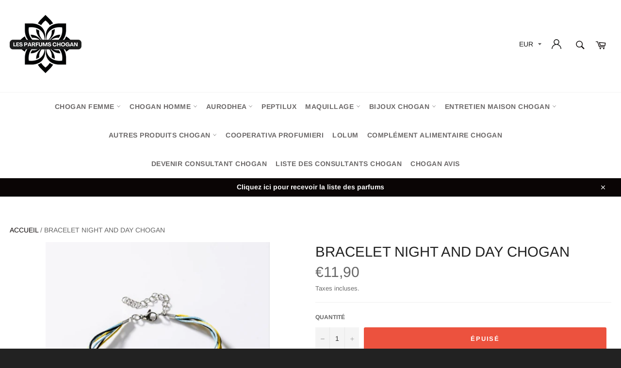

--- FILE ---
content_type: text/html; charset=utf-8
request_url: https://parfum-inspiration.com/products/bracelet-night-and-day-chogan
body_size: 36326
content:
<!doctype html>

<html>
<head>
<!-- Google tag (gtag.js) -->
<script async src="https://www.googletagmanager.com/gtag/js?id=G-XW3B66H1QJ"></script>
<script>
  window.dataLayer = window.dataLayer || [];
  function gtag(){dataLayer.push(arguments);}
  gtag('js', new Date());

  gtag('config', 'G-XW3B66H1QJ');
</script>
<script

  type="text/javascript" 
  src=”//static.klaviyo.com/onsite/js/klaviyo.js?company_id=TbNnDp”
></script>
           

  <meta charset="utf-8">
  <meta http-equiv="X-UA-Compatible" content="IE=edge,chrome=1">
  <meta name="viewport" content="width=device-width,initial-scale=1">
  <meta name="theme-color" content="#ffffff">
<meta name="google-site-verification" content="60o2g2MJ2N0DrSVqDOHlGLsR0FKwlbK_G3lkg9Zp3L0" />
  <meta name="google-site-verification" content="8szl9sdxj8xO_lglKXzLoK8_B0hyO_yGSdzlAoxCNWM" />
  <meta name="google-site-verification" content="QBxPTxhz7C93-T0Cla5HysRRw8Yh218pgCulATUt-5w" />
  <meta name="google-site-verification" content="htxiSmUBSKJCNxNqwxm8Ui7qd40sXz31MzqD_Pedyas" />
  
  
  
  
  
  <meta charset="utf-8">
  <meta http-equiv="X-UA-Compatible" content="IE=edge,chrome=1">
  <meta name="viewport" content="width=device-width,initial-scale=1">
  <meta name="theme-color" content="#ffffff">

  
    <link rel="shortcut icon" href="//parfum-inspiration.com/cdn/shop/files/Design_sans_titre_53_32x32.png?v=1710272390" type="image/png">
  

  <link rel="canonical" href="https://parfum-inspiration.com/products/bracelet-night-and-day-chogan">
  <title>
  BRACELET NIGHT AND DAY CHOGAN &vert; Parfum Chogan
  </title>

  
    <meta name="description" content="Bracelet Night and Day Chogan : Élégance et Contraste Visuel Quelles sont les caractéristiques du Bracelet Night and Day ? Le Bracelet Night and Day de Chogan est une pièce unique qui évoque la dualité entre la nuit et le jour. Conçu avec un disque en nacre magnifiquement orné et des cordons en tissu aux couleurs disti">
  

  <!-- /snippets/social-meta-tags.liquid -->




<meta property="og:site_name" content="Parfum Chogan">
<meta property="og:url" content="https://parfum-inspiration.com/products/bracelet-night-and-day-chogan">
<meta property="og:title" content="BRACELET NIGHT AND DAY CHOGAN">
<meta property="og:type" content="product">
<meta property="og:description" content="Bracelet Night and Day Chogan : Élégance et Contraste Visuel Quelles sont les caractéristiques du Bracelet Night and Day ? Le Bracelet Night and Day de Chogan est une pièce unique qui évoque la dualité entre la nuit et le jour. Conçu avec un disque en nacre magnifiquement orné et des cordons en tissu aux couleurs disti">

  <meta property="og:price:amount" content="11,90">
  <meta property="og:price:currency" content="EUR">

<meta property="og:image" content="http://parfum-inspiration.com/cdn/shop/files/Captured_ecran2024-01-28213612_65fce60c-19ce-46ac-87a4-73df007b64ca_1200x1200.png?v=1717668433">
<meta property="og:image:secure_url" content="https://parfum-inspiration.com/cdn/shop/files/Captured_ecran2024-01-28213612_65fce60c-19ce-46ac-87a4-73df007b64ca_1200x1200.png?v=1717668433">


  <meta name="twitter:site" content="@https://twitter.com">

<meta name="twitter:card" content="summary_large_image">
<meta name="twitter:title" content="BRACELET NIGHT AND DAY CHOGAN">
<meta name="twitter:description" content="Bracelet Night and Day Chogan : Élégance et Contraste Visuel Quelles sont les caractéristiques du Bracelet Night and Day ? Le Bracelet Night and Day de Chogan est une pièce unique qui évoque la dualité entre la nuit et le jour. Conçu avec un disque en nacre magnifiquement orné et des cordons en tissu aux couleurs disti">


  <script>
    document.documentElement.className = document.documentElement.className.replace('no-js', 'js');
  </script>

  <link href="//parfum-inspiration.com/cdn/shop/t/8/assets/theme.scss.css?v=70928891997722131351762363190" rel="stylesheet" type="text/css" media="all" />
  <link href="//parfum-inspiration.com/cdn/shop/t/8/assets/flipclock.min.css?v=147815763647521735641711576301" rel="stylesheet" type="text/css" media="all" />

  <script>
    window.theme = window.theme || {};

    theme.strings = {
      stockAvailable: "1 restant",
      addToCart: "Ajouter au panier",
      soldOut: "Épuisé",
      unavailable: "Non disponible",
      noStockAvailable: "L\u0026#39;article n\u0026#39;a pu être ajouté à votre panier car il n\u0026#39;y en a pas assez en stock.",
      willNotShipUntil: "Sera expédié après [date]",
      willBeInStockAfter: "Sera en stock à compter de [date]",
      totalCartDiscount: "Vous économisez [savings]",
      addressError: "Vous ne trouvez pas cette adresse",
      addressNoResults: "Aucun résultat pour cette adresse",
      addressQueryLimit: "Vous avez dépassé la limite de Google utilisation de l'API. Envisager la mise à niveau à un \u003ca href=\"https:\/\/developers.google.com\/maps\/premium\/usage-limits\"\u003erégime spécial\u003c\/a\u003e.",
      authError: "Il y avait un problème authentifier votre compte Google Maps API.",
      slideNumber: "Faire glisser [slide_number], en cours"
    };
  </script>

  <script src="//parfum-inspiration.com/cdn/shop/t/8/assets/lazysizes.min.js?v=56045284683979784691711576301" async="async"></script>

  

  <script src="//parfum-inspiration.com/cdn/shop/t/8/assets/vendor.js?v=59352919779726365461711576301" defer="defer"></script>

  
    <script>
      window.theme = window.theme || {};
      theme.moneyFormat = "€{{amount_with_comma_separator}}";
    </script>
  

  <script src="//parfum-inspiration.com/cdn/shop/t/8/assets/theme.js?v=159175186721983810061711576301" defer="defer"></script>

  <script>window.performance && window.performance.mark && window.performance.mark('shopify.content_for_header.start');</script><meta name="google-site-verification" content="QBxPTxhz7C93-T0Cla5HysRRw8Yh218pgCulATUt-5w">
<meta id="shopify-digital-wallet" name="shopify-digital-wallet" content="/51923288260/digital_wallets/dialog">
<meta name="shopify-checkout-api-token" content="90738f3051c0dc6398859bd2187a89d9">
<meta id="in-context-paypal-metadata" data-shop-id="51923288260" data-venmo-supported="false" data-environment="production" data-locale="fr_FR" data-paypal-v4="true" data-currency="EUR">
<link rel="alternate" type="application/json+oembed" href="https://parfum-inspiration.com/products/bracelet-night-and-day-chogan.oembed">
<script async="async" src="/checkouts/internal/preloads.js?locale=fr-FR"></script>
<link rel="preconnect" href="https://shop.app" crossorigin="anonymous">
<script async="async" src="https://shop.app/checkouts/internal/preloads.js?locale=fr-FR&shop_id=51923288260" crossorigin="anonymous"></script>
<script id="apple-pay-shop-capabilities" type="application/json">{"shopId":51923288260,"countryCode":"FR","currencyCode":"EUR","merchantCapabilities":["supports3DS"],"merchantId":"gid:\/\/shopify\/Shop\/51923288260","merchantName":"Parfum Chogan","requiredBillingContactFields":["postalAddress","email","phone"],"requiredShippingContactFields":["postalAddress","email","phone"],"shippingType":"shipping","supportedNetworks":["visa","masterCard","amex","maestro"],"total":{"type":"pending","label":"Parfum Chogan","amount":"1.00"},"shopifyPaymentsEnabled":true,"supportsSubscriptions":true}</script>
<script id="shopify-features" type="application/json">{"accessToken":"90738f3051c0dc6398859bd2187a89d9","betas":["rich-media-storefront-analytics"],"domain":"parfum-inspiration.com","predictiveSearch":true,"shopId":51923288260,"locale":"fr"}</script>
<script>var Shopify = Shopify || {};
Shopify.shop = "les-parfums-chogan.myshopify.com";
Shopify.locale = "fr";
Shopify.currency = {"active":"EUR","rate":"1.0"};
Shopify.country = "FR";
Shopify.theme = {"name":"Copie de V5","id":165906940229,"schema_name":"Billionaire Theme","schema_version":"2.9","theme_store_id":null,"role":"main"};
Shopify.theme.handle = "null";
Shopify.theme.style = {"id":null,"handle":null};
Shopify.cdnHost = "parfum-inspiration.com/cdn";
Shopify.routes = Shopify.routes || {};
Shopify.routes.root = "/";</script>
<script type="module">!function(o){(o.Shopify=o.Shopify||{}).modules=!0}(window);</script>
<script>!function(o){function n(){var o=[];function n(){o.push(Array.prototype.slice.apply(arguments))}return n.q=o,n}var t=o.Shopify=o.Shopify||{};t.loadFeatures=n(),t.autoloadFeatures=n()}(window);</script>
<script>
  window.ShopifyPay = window.ShopifyPay || {};
  window.ShopifyPay.apiHost = "shop.app\/pay";
  window.ShopifyPay.redirectState = null;
</script>
<script id="shop-js-analytics" type="application/json">{"pageType":"product"}</script>
<script defer="defer" async type="module" src="//parfum-inspiration.com/cdn/shopifycloud/shop-js/modules/v2/client.init-shop-cart-sync_C7zOiP7n.fr.esm.js"></script>
<script defer="defer" async type="module" src="//parfum-inspiration.com/cdn/shopifycloud/shop-js/modules/v2/chunk.common_CSlijhlg.esm.js"></script>
<script type="module">
  await import("//parfum-inspiration.com/cdn/shopifycloud/shop-js/modules/v2/client.init-shop-cart-sync_C7zOiP7n.fr.esm.js");
await import("//parfum-inspiration.com/cdn/shopifycloud/shop-js/modules/v2/chunk.common_CSlijhlg.esm.js");

  window.Shopify.SignInWithShop?.initShopCartSync?.({"fedCMEnabled":true,"windoidEnabled":true});

</script>
<script>
  window.Shopify = window.Shopify || {};
  if (!window.Shopify.featureAssets) window.Shopify.featureAssets = {};
  window.Shopify.featureAssets['shop-js'] = {"shop-cart-sync":["modules/v2/client.shop-cart-sync_BnBFXf0_.fr.esm.js","modules/v2/chunk.common_CSlijhlg.esm.js"],"init-fed-cm":["modules/v2/client.init-fed-cm_CSbHcSLQ.fr.esm.js","modules/v2/chunk.common_CSlijhlg.esm.js"],"shop-button":["modules/v2/client.shop-button_DLUKcBRB.fr.esm.js","modules/v2/chunk.common_CSlijhlg.esm.js"],"shop-cash-offers":["modules/v2/client.shop-cash-offers_Cua9cdqh.fr.esm.js","modules/v2/chunk.common_CSlijhlg.esm.js","modules/v2/chunk.modal_C0-OIa6B.esm.js"],"init-windoid":["modules/v2/client.init-windoid_BO2kqg2i.fr.esm.js","modules/v2/chunk.common_CSlijhlg.esm.js"],"init-shop-email-lookup-coordinator":["modules/v2/client.init-shop-email-lookup-coordinator_DcBZTVqR.fr.esm.js","modules/v2/chunk.common_CSlijhlg.esm.js"],"shop-toast-manager":["modules/v2/client.shop-toast-manager_CqHEw2nM.fr.esm.js","modules/v2/chunk.common_CSlijhlg.esm.js"],"shop-login-button":["modules/v2/client.shop-login-button_BQtEoURe.fr.esm.js","modules/v2/chunk.common_CSlijhlg.esm.js","modules/v2/chunk.modal_C0-OIa6B.esm.js"],"avatar":["modules/v2/client.avatar_BTnouDA3.fr.esm.js"],"pay-button":["modules/v2/client.pay-button_DUwpSVMx.fr.esm.js","modules/v2/chunk.common_CSlijhlg.esm.js"],"init-shop-cart-sync":["modules/v2/client.init-shop-cart-sync_C7zOiP7n.fr.esm.js","modules/v2/chunk.common_CSlijhlg.esm.js"],"init-customer-accounts":["modules/v2/client.init-customer-accounts_B0gbzGDF.fr.esm.js","modules/v2/client.shop-login-button_BQtEoURe.fr.esm.js","modules/v2/chunk.common_CSlijhlg.esm.js","modules/v2/chunk.modal_C0-OIa6B.esm.js"],"init-shop-for-new-customer-accounts":["modules/v2/client.init-shop-for-new-customer-accounts_C1ax6gR3.fr.esm.js","modules/v2/client.shop-login-button_BQtEoURe.fr.esm.js","modules/v2/chunk.common_CSlijhlg.esm.js","modules/v2/chunk.modal_C0-OIa6B.esm.js"],"init-customer-accounts-sign-up":["modules/v2/client.init-customer-accounts-sign-up_Dx4tXqtI.fr.esm.js","modules/v2/client.shop-login-button_BQtEoURe.fr.esm.js","modules/v2/chunk.common_CSlijhlg.esm.js","modules/v2/chunk.modal_C0-OIa6B.esm.js"],"checkout-modal":["modules/v2/client.checkout-modal_BZLk86_8.fr.esm.js","modules/v2/chunk.common_CSlijhlg.esm.js","modules/v2/chunk.modal_C0-OIa6B.esm.js"],"shop-follow-button":["modules/v2/client.shop-follow-button_YGA9KtE6.fr.esm.js","modules/v2/chunk.common_CSlijhlg.esm.js","modules/v2/chunk.modal_C0-OIa6B.esm.js"],"lead-capture":["modules/v2/client.lead-capture_BKsxsIKj.fr.esm.js","modules/v2/chunk.common_CSlijhlg.esm.js","modules/v2/chunk.modal_C0-OIa6B.esm.js"],"shop-login":["modules/v2/client.shop-login_s6dWeBr2.fr.esm.js","modules/v2/chunk.common_CSlijhlg.esm.js","modules/v2/chunk.modal_C0-OIa6B.esm.js"],"payment-terms":["modules/v2/client.payment-terms_CTuGCy7C.fr.esm.js","modules/v2/chunk.common_CSlijhlg.esm.js","modules/v2/chunk.modal_C0-OIa6B.esm.js"]};
</script>
<script>(function() {
  var isLoaded = false;
  function asyncLoad() {
    if (isLoaded) return;
    isLoaded = true;
    var urls = ["https:\/\/loox.io\/widget\/4kl0fjE8En\/loox.1650281469303.js?shop=les-parfums-chogan.myshopify.com","https:\/\/cdn.weglot.com\/weglot_script_tag.js?shop=les-parfums-chogan.myshopify.com"];
    for (var i = 0; i < urls.length; i++) {
      var s = document.createElement('script');
      s.type = 'text/javascript';
      s.async = true;
      s.src = urls[i];
      var x = document.getElementsByTagName('script')[0];
      x.parentNode.insertBefore(s, x);
    }
  };
  if(window.attachEvent) {
    window.attachEvent('onload', asyncLoad);
  } else {
    window.addEventListener('load', asyncLoad, false);
  }
})();</script>
<script id="__st">var __st={"a":51923288260,"offset":3600,"reqid":"f1556230-fe07-4aa6-b235-fe18cf431d99-1768510201","pageurl":"parfum-inspiration.com\/products\/bracelet-night-and-day-chogan","u":"bd42d655c7f7","p":"product","rtyp":"product","rid":9382506004805};</script>
<script>window.ShopifyPaypalV4VisibilityTracking = true;</script>
<script id="captcha-bootstrap">!function(){'use strict';const t='contact',e='account',n='new_comment',o=[[t,t],['blogs',n],['comments',n],[t,'customer']],c=[[e,'customer_login'],[e,'guest_login'],[e,'recover_customer_password'],[e,'create_customer']],r=t=>t.map((([t,e])=>`form[action*='/${t}']:not([data-nocaptcha='true']) input[name='form_type'][value='${e}']`)).join(','),a=t=>()=>t?[...document.querySelectorAll(t)].map((t=>t.form)):[];function s(){const t=[...o],e=r(t);return a(e)}const i='password',u='form_key',d=['recaptcha-v3-token','g-recaptcha-response','h-captcha-response',i],f=()=>{try{return window.sessionStorage}catch{return}},m='__shopify_v',_=t=>t.elements[u];function p(t,e,n=!1){try{const o=window.sessionStorage,c=JSON.parse(o.getItem(e)),{data:r}=function(t){const{data:e,action:n}=t;return t[m]||n?{data:e,action:n}:{data:t,action:n}}(c);for(const[e,n]of Object.entries(r))t.elements[e]&&(t.elements[e].value=n);n&&o.removeItem(e)}catch(o){console.error('form repopulation failed',{error:o})}}const l='form_type',E='cptcha';function T(t){t.dataset[E]=!0}const w=window,h=w.document,L='Shopify',v='ce_forms',y='captcha';let A=!1;((t,e)=>{const n=(g='f06e6c50-85a8-45c8-87d0-21a2b65856fe',I='https://cdn.shopify.com/shopifycloud/storefront-forms-hcaptcha/ce_storefront_forms_captcha_hcaptcha.v1.5.2.iife.js',D={infoText:'Protégé par hCaptcha',privacyText:'Confidentialité',termsText:'Conditions'},(t,e,n)=>{const o=w[L][v],c=o.bindForm;if(c)return c(t,g,e,D).then(n);var r;o.q.push([[t,g,e,D],n]),r=I,A||(h.body.append(Object.assign(h.createElement('script'),{id:'captcha-provider',async:!0,src:r})),A=!0)});var g,I,D;w[L]=w[L]||{},w[L][v]=w[L][v]||{},w[L][v].q=[],w[L][y]=w[L][y]||{},w[L][y].protect=function(t,e){n(t,void 0,e),T(t)},Object.freeze(w[L][y]),function(t,e,n,w,h,L){const[v,y,A,g]=function(t,e,n){const i=e?o:[],u=t?c:[],d=[...i,...u],f=r(d),m=r(i),_=r(d.filter((([t,e])=>n.includes(e))));return[a(f),a(m),a(_),s()]}(w,h,L),I=t=>{const e=t.target;return e instanceof HTMLFormElement?e:e&&e.form},D=t=>v().includes(t);t.addEventListener('submit',(t=>{const e=I(t);if(!e)return;const n=D(e)&&!e.dataset.hcaptchaBound&&!e.dataset.recaptchaBound,o=_(e),c=g().includes(e)&&(!o||!o.value);(n||c)&&t.preventDefault(),c&&!n&&(function(t){try{if(!f())return;!function(t){const e=f();if(!e)return;const n=_(t);if(!n)return;const o=n.value;o&&e.removeItem(o)}(t);const e=Array.from(Array(32),(()=>Math.random().toString(36)[2])).join('');!function(t,e){_(t)||t.append(Object.assign(document.createElement('input'),{type:'hidden',name:u})),t.elements[u].value=e}(t,e),function(t,e){const n=f();if(!n)return;const o=[...t.querySelectorAll(`input[type='${i}']`)].map((({name:t})=>t)),c=[...d,...o],r={};for(const[a,s]of new FormData(t).entries())c.includes(a)||(r[a]=s);n.setItem(e,JSON.stringify({[m]:1,action:t.action,data:r}))}(t,e)}catch(e){console.error('failed to persist form',e)}}(e),e.submit())}));const S=(t,e)=>{t&&!t.dataset[E]&&(n(t,e.some((e=>e===t))),T(t))};for(const o of['focusin','change'])t.addEventListener(o,(t=>{const e=I(t);D(e)&&S(e,y())}));const B=e.get('form_key'),M=e.get(l),P=B&&M;t.addEventListener('DOMContentLoaded',(()=>{const t=y();if(P)for(const e of t)e.elements[l].value===M&&p(e,B);[...new Set([...A(),...v().filter((t=>'true'===t.dataset.shopifyCaptcha))])].forEach((e=>S(e,t)))}))}(h,new URLSearchParams(w.location.search),n,t,e,['guest_login'])})(!1,!0)}();</script>
<script integrity="sha256-4kQ18oKyAcykRKYeNunJcIwy7WH5gtpwJnB7kiuLZ1E=" data-source-attribution="shopify.loadfeatures" defer="defer" src="//parfum-inspiration.com/cdn/shopifycloud/storefront/assets/storefront/load_feature-a0a9edcb.js" crossorigin="anonymous"></script>
<script crossorigin="anonymous" defer="defer" src="//parfum-inspiration.com/cdn/shopifycloud/storefront/assets/shopify_pay/storefront-65b4c6d7.js?v=20250812"></script>
<script data-source-attribution="shopify.dynamic_checkout.dynamic.init">var Shopify=Shopify||{};Shopify.PaymentButton=Shopify.PaymentButton||{isStorefrontPortableWallets:!0,init:function(){window.Shopify.PaymentButton.init=function(){};var t=document.createElement("script");t.src="https://parfum-inspiration.com/cdn/shopifycloud/portable-wallets/latest/portable-wallets.fr.js",t.type="module",document.head.appendChild(t)}};
</script>
<script data-source-attribution="shopify.dynamic_checkout.buyer_consent">
  function portableWalletsHideBuyerConsent(e){var t=document.getElementById("shopify-buyer-consent"),n=document.getElementById("shopify-subscription-policy-button");t&&n&&(t.classList.add("hidden"),t.setAttribute("aria-hidden","true"),n.removeEventListener("click",e))}function portableWalletsShowBuyerConsent(e){var t=document.getElementById("shopify-buyer-consent"),n=document.getElementById("shopify-subscription-policy-button");t&&n&&(t.classList.remove("hidden"),t.removeAttribute("aria-hidden"),n.addEventListener("click",e))}window.Shopify?.PaymentButton&&(window.Shopify.PaymentButton.hideBuyerConsent=portableWalletsHideBuyerConsent,window.Shopify.PaymentButton.showBuyerConsent=portableWalletsShowBuyerConsent);
</script>
<script data-source-attribution="shopify.dynamic_checkout.cart.bootstrap">document.addEventListener("DOMContentLoaded",(function(){function t(){return document.querySelector("shopify-accelerated-checkout-cart, shopify-accelerated-checkout")}if(t())Shopify.PaymentButton.init();else{new MutationObserver((function(e,n){t()&&(Shopify.PaymentButton.init(),n.disconnect())})).observe(document.body,{childList:!0,subtree:!0})}}));
</script>
<link id="shopify-accelerated-checkout-styles" rel="stylesheet" media="screen" href="https://parfum-inspiration.com/cdn/shopifycloud/portable-wallets/latest/accelerated-checkout-backwards-compat.css" crossorigin="anonymous">
<style id="shopify-accelerated-checkout-cart">
        #shopify-buyer-consent {
  margin-top: 1em;
  display: inline-block;
  width: 100%;
}

#shopify-buyer-consent.hidden {
  display: none;
}

#shopify-subscription-policy-button {
  background: none;
  border: none;
  padding: 0;
  text-decoration: underline;
  font-size: inherit;
  cursor: pointer;
}

#shopify-subscription-policy-button::before {
  box-shadow: none;
}

      </style>

<script>window.performance && window.performance.mark && window.performance.mark('shopify.content_for_header.end');</script>
  <script src="//parfum-inspiration.com/cdn/shop/t/8/assets/jquery-3.4.1.min.js?v=81049236547974671631711576301"></script>
  <script src="//parfum-inspiration.com/cdn/shop/t/8/assets/js.cookie.min.js?v=157088818796750536761711576301"></script>
  <script src="//parfum-inspiration.com/cdn/shop/t/8/assets/flipclock.min.js?v=168443436528212987651711576301"></script>
	
  
  
  
	<script>var loox_global_hash = '1768467655225';</script><style>.loox-reviews-default { max-width: 1200px; margin: 0 auto; }.loox-rating .loox-icon { color:#000000; }
:root { --lxs-rating-icon-color: #000000; }</style>
  
	  
  

<script type="text/javascript" src="https://cdn.weglot.com/weglot.min.js"></script>
<script>
    Weglot.initialize({
        api_key: 'wg_274f46eed8f0aa08a0c4ec051e0c8d8d3'
    });

</script>
<!-- BEGIN app block: shopify://apps/weglot-translate-your-store/blocks/weglot/3097482a-fafe-42ff-bc33-ea19e35c4a20 -->





  


<!--Start Weglot Script-->
<script src="https://cdn.weglot.com/weglot.min.js?api_key=" async></script>
<!--End Weglot Script-->

<!-- END app block --><!-- BEGIN app block: shopify://apps/klaviyo-email-marketing-sms/blocks/klaviyo-onsite-embed/2632fe16-c075-4321-a88b-50b567f42507 -->












  <script async src="https://static.klaviyo.com/onsite/js/TfbQUW/klaviyo.js?company_id=TfbQUW"></script>
  <script>!function(){if(!window.klaviyo){window._klOnsite=window._klOnsite||[];try{window.klaviyo=new Proxy({},{get:function(n,i){return"push"===i?function(){var n;(n=window._klOnsite).push.apply(n,arguments)}:function(){for(var n=arguments.length,o=new Array(n),w=0;w<n;w++)o[w]=arguments[w];var t="function"==typeof o[o.length-1]?o.pop():void 0,e=new Promise((function(n){window._klOnsite.push([i].concat(o,[function(i){t&&t(i),n(i)}]))}));return e}}})}catch(n){window.klaviyo=window.klaviyo||[],window.klaviyo.push=function(){var n;(n=window._klOnsite).push.apply(n,arguments)}}}}();</script>

  




  <script>
    window.klaviyoReviewsProductDesignMode = false
  </script>







<!-- END app block --><link href="https://monorail-edge.shopifysvc.com" rel="dns-prefetch">
<script>(function(){if ("sendBeacon" in navigator && "performance" in window) {try {var session_token_from_headers = performance.getEntriesByType('navigation')[0].serverTiming.find(x => x.name == '_s').description;} catch {var session_token_from_headers = undefined;}var session_cookie_matches = document.cookie.match(/_shopify_s=([^;]*)/);var session_token_from_cookie = session_cookie_matches && session_cookie_matches.length === 2 ? session_cookie_matches[1] : "";var session_token = session_token_from_headers || session_token_from_cookie || "";function handle_abandonment_event(e) {var entries = performance.getEntries().filter(function(entry) {return /monorail-edge.shopifysvc.com/.test(entry.name);});if (!window.abandonment_tracked && entries.length === 0) {window.abandonment_tracked = true;var currentMs = Date.now();var navigation_start = performance.timing.navigationStart;var payload = {shop_id: 51923288260,url: window.location.href,navigation_start,duration: currentMs - navigation_start,session_token,page_type: "product"};window.navigator.sendBeacon("https://monorail-edge.shopifysvc.com/v1/produce", JSON.stringify({schema_id: "online_store_buyer_site_abandonment/1.1",payload: payload,metadata: {event_created_at_ms: currentMs,event_sent_at_ms: currentMs}}));}}window.addEventListener('pagehide', handle_abandonment_event);}}());</script>
<script id="web-pixels-manager-setup">(function e(e,d,r,n,o){if(void 0===o&&(o={}),!Boolean(null===(a=null===(i=window.Shopify)||void 0===i?void 0:i.analytics)||void 0===a?void 0:a.replayQueue)){var i,a;window.Shopify=window.Shopify||{};var t=window.Shopify;t.analytics=t.analytics||{};var s=t.analytics;s.replayQueue=[],s.publish=function(e,d,r){return s.replayQueue.push([e,d,r]),!0};try{self.performance.mark("wpm:start")}catch(e){}var l=function(){var e={modern:/Edge?\/(1{2}[4-9]|1[2-9]\d|[2-9]\d{2}|\d{4,})\.\d+(\.\d+|)|Firefox\/(1{2}[4-9]|1[2-9]\d|[2-9]\d{2}|\d{4,})\.\d+(\.\d+|)|Chrom(ium|e)\/(9{2}|\d{3,})\.\d+(\.\d+|)|(Maci|X1{2}).+ Version\/(15\.\d+|(1[6-9]|[2-9]\d|\d{3,})\.\d+)([,.]\d+|)( \(\w+\)|)( Mobile\/\w+|) Safari\/|Chrome.+OPR\/(9{2}|\d{3,})\.\d+\.\d+|(CPU[ +]OS|iPhone[ +]OS|CPU[ +]iPhone|CPU IPhone OS|CPU iPad OS)[ +]+(15[._]\d+|(1[6-9]|[2-9]\d|\d{3,})[._]\d+)([._]\d+|)|Android:?[ /-](13[3-9]|1[4-9]\d|[2-9]\d{2}|\d{4,})(\.\d+|)(\.\d+|)|Android.+Firefox\/(13[5-9]|1[4-9]\d|[2-9]\d{2}|\d{4,})\.\d+(\.\d+|)|Android.+Chrom(ium|e)\/(13[3-9]|1[4-9]\d|[2-9]\d{2}|\d{4,})\.\d+(\.\d+|)|SamsungBrowser\/([2-9]\d|\d{3,})\.\d+/,legacy:/Edge?\/(1[6-9]|[2-9]\d|\d{3,})\.\d+(\.\d+|)|Firefox\/(5[4-9]|[6-9]\d|\d{3,})\.\d+(\.\d+|)|Chrom(ium|e)\/(5[1-9]|[6-9]\d|\d{3,})\.\d+(\.\d+|)([\d.]+$|.*Safari\/(?![\d.]+ Edge\/[\d.]+$))|(Maci|X1{2}).+ Version\/(10\.\d+|(1[1-9]|[2-9]\d|\d{3,})\.\d+)([,.]\d+|)( \(\w+\)|)( Mobile\/\w+|) Safari\/|Chrome.+OPR\/(3[89]|[4-9]\d|\d{3,})\.\d+\.\d+|(CPU[ +]OS|iPhone[ +]OS|CPU[ +]iPhone|CPU IPhone OS|CPU iPad OS)[ +]+(10[._]\d+|(1[1-9]|[2-9]\d|\d{3,})[._]\d+)([._]\d+|)|Android:?[ /-](13[3-9]|1[4-9]\d|[2-9]\d{2}|\d{4,})(\.\d+|)(\.\d+|)|Mobile Safari.+OPR\/([89]\d|\d{3,})\.\d+\.\d+|Android.+Firefox\/(13[5-9]|1[4-9]\d|[2-9]\d{2}|\d{4,})\.\d+(\.\d+|)|Android.+Chrom(ium|e)\/(13[3-9]|1[4-9]\d|[2-9]\d{2}|\d{4,})\.\d+(\.\d+|)|Android.+(UC? ?Browser|UCWEB|U3)[ /]?(15\.([5-9]|\d{2,})|(1[6-9]|[2-9]\d|\d{3,})\.\d+)\.\d+|SamsungBrowser\/(5\.\d+|([6-9]|\d{2,})\.\d+)|Android.+MQ{2}Browser\/(14(\.(9|\d{2,})|)|(1[5-9]|[2-9]\d|\d{3,})(\.\d+|))(\.\d+|)|K[Aa][Ii]OS\/(3\.\d+|([4-9]|\d{2,})\.\d+)(\.\d+|)/},d=e.modern,r=e.legacy,n=navigator.userAgent;return n.match(d)?"modern":n.match(r)?"legacy":"unknown"}(),u="modern"===l?"modern":"legacy",c=(null!=n?n:{modern:"",legacy:""})[u],f=function(e){return[e.baseUrl,"/wpm","/b",e.hashVersion,"modern"===e.buildTarget?"m":"l",".js"].join("")}({baseUrl:d,hashVersion:r,buildTarget:u}),m=function(e){var d=e.version,r=e.bundleTarget,n=e.surface,o=e.pageUrl,i=e.monorailEndpoint;return{emit:function(e){var a=e.status,t=e.errorMsg,s=(new Date).getTime(),l=JSON.stringify({metadata:{event_sent_at_ms:s},events:[{schema_id:"web_pixels_manager_load/3.1",payload:{version:d,bundle_target:r,page_url:o,status:a,surface:n,error_msg:t},metadata:{event_created_at_ms:s}}]});if(!i)return console&&console.warn&&console.warn("[Web Pixels Manager] No Monorail endpoint provided, skipping logging."),!1;try{return self.navigator.sendBeacon.bind(self.navigator)(i,l)}catch(e){}var u=new XMLHttpRequest;try{return u.open("POST",i,!0),u.setRequestHeader("Content-Type","text/plain"),u.send(l),!0}catch(e){return console&&console.warn&&console.warn("[Web Pixels Manager] Got an unhandled error while logging to Monorail."),!1}}}}({version:r,bundleTarget:l,surface:e.surface,pageUrl:self.location.href,monorailEndpoint:e.monorailEndpoint});try{o.browserTarget=l,function(e){var d=e.src,r=e.async,n=void 0===r||r,o=e.onload,i=e.onerror,a=e.sri,t=e.scriptDataAttributes,s=void 0===t?{}:t,l=document.createElement("script"),u=document.querySelector("head"),c=document.querySelector("body");if(l.async=n,l.src=d,a&&(l.integrity=a,l.crossOrigin="anonymous"),s)for(var f in s)if(Object.prototype.hasOwnProperty.call(s,f))try{l.dataset[f]=s[f]}catch(e){}if(o&&l.addEventListener("load",o),i&&l.addEventListener("error",i),u)u.appendChild(l);else{if(!c)throw new Error("Did not find a head or body element to append the script");c.appendChild(l)}}({src:f,async:!0,onload:function(){if(!function(){var e,d;return Boolean(null===(d=null===(e=window.Shopify)||void 0===e?void 0:e.analytics)||void 0===d?void 0:d.initialized)}()){var d=window.webPixelsManager.init(e)||void 0;if(d){var r=window.Shopify.analytics;r.replayQueue.forEach((function(e){var r=e[0],n=e[1],o=e[2];d.publishCustomEvent(r,n,o)})),r.replayQueue=[],r.publish=d.publishCustomEvent,r.visitor=d.visitor,r.initialized=!0}}},onerror:function(){return m.emit({status:"failed",errorMsg:"".concat(f," has failed to load")})},sri:function(e){var d=/^sha384-[A-Za-z0-9+/=]+$/;return"string"==typeof e&&d.test(e)}(c)?c:"",scriptDataAttributes:o}),m.emit({status:"loading"})}catch(e){m.emit({status:"failed",errorMsg:(null==e?void 0:e.message)||"Unknown error"})}}})({shopId: 51923288260,storefrontBaseUrl: "https://parfum-inspiration.com",extensionsBaseUrl: "https://extensions.shopifycdn.com/cdn/shopifycloud/web-pixels-manager",monorailEndpoint: "https://monorail-edge.shopifysvc.com/unstable/produce_batch",surface: "storefront-renderer",enabledBetaFlags: ["2dca8a86"],webPixelsConfigList: [{"id":"3618701637","configuration":"{\"accountID\":\"TfbQUW\",\"webPixelConfig\":\"eyJlbmFibGVBZGRlZFRvQ2FydEV2ZW50cyI6IHRydWV9\"}","eventPayloadVersion":"v1","runtimeContext":"STRICT","scriptVersion":"524f6c1ee37bacdca7657a665bdca589","type":"APP","apiClientId":123074,"privacyPurposes":["ANALYTICS","MARKETING"],"dataSharingAdjustments":{"protectedCustomerApprovalScopes":["read_customer_address","read_customer_email","read_customer_name","read_customer_personal_data","read_customer_phone"]}},{"id":"896205125","configuration":"{\"config\":\"{\\\"pixel_id\\\":\\\"G-XW3B66H1QJ\\\",\\\"target_country\\\":\\\"FR\\\",\\\"gtag_events\\\":[{\\\"type\\\":\\\"begin_checkout\\\",\\\"action_label\\\":\\\"G-XW3B66H1QJ\\\"},{\\\"type\\\":\\\"search\\\",\\\"action_label\\\":\\\"G-XW3B66H1QJ\\\"},{\\\"type\\\":\\\"view_item\\\",\\\"action_label\\\":[\\\"G-XW3B66H1QJ\\\",\\\"MC-3Z7MG256VB\\\"]},{\\\"type\\\":\\\"purchase\\\",\\\"action_label\\\":[\\\"G-XW3B66H1QJ\\\",\\\"MC-3Z7MG256VB\\\"]},{\\\"type\\\":\\\"page_view\\\",\\\"action_label\\\":[\\\"G-XW3B66H1QJ\\\",\\\"MC-3Z7MG256VB\\\"]},{\\\"type\\\":\\\"add_payment_info\\\",\\\"action_label\\\":\\\"G-XW3B66H1QJ\\\"},{\\\"type\\\":\\\"add_to_cart\\\",\\\"action_label\\\":\\\"G-XW3B66H1QJ\\\"}],\\\"enable_monitoring_mode\\\":false}\"}","eventPayloadVersion":"v1","runtimeContext":"OPEN","scriptVersion":"b2a88bafab3e21179ed38636efcd8a93","type":"APP","apiClientId":1780363,"privacyPurposes":[],"dataSharingAdjustments":{"protectedCustomerApprovalScopes":["read_customer_address","read_customer_email","read_customer_name","read_customer_personal_data","read_customer_phone"]}},{"id":"448889157","configuration":"{\"pixel_id\":\"1260547560984907\",\"pixel_type\":\"facebook_pixel\",\"metaapp_system_user_token\":\"-\"}","eventPayloadVersion":"v1","runtimeContext":"OPEN","scriptVersion":"ca16bc87fe92b6042fbaa3acc2fbdaa6","type":"APP","apiClientId":2329312,"privacyPurposes":["ANALYTICS","MARKETING","SALE_OF_DATA"],"dataSharingAdjustments":{"protectedCustomerApprovalScopes":["read_customer_address","read_customer_email","read_customer_name","read_customer_personal_data","read_customer_phone"]}},{"id":"175112517","eventPayloadVersion":"v1","runtimeContext":"LAX","scriptVersion":"1","type":"CUSTOM","privacyPurposes":["ANALYTICS"],"name":"Google Analytics tag (migrated)"},{"id":"shopify-app-pixel","configuration":"{}","eventPayloadVersion":"v1","runtimeContext":"STRICT","scriptVersion":"0450","apiClientId":"shopify-pixel","type":"APP","privacyPurposes":["ANALYTICS","MARKETING"]},{"id":"shopify-custom-pixel","eventPayloadVersion":"v1","runtimeContext":"LAX","scriptVersion":"0450","apiClientId":"shopify-pixel","type":"CUSTOM","privacyPurposes":["ANALYTICS","MARKETING"]}],isMerchantRequest: false,initData: {"shop":{"name":"Parfum Chogan","paymentSettings":{"currencyCode":"EUR"},"myshopifyDomain":"les-parfums-chogan.myshopify.com","countryCode":"FR","storefrontUrl":"https:\/\/parfum-inspiration.com"},"customer":null,"cart":null,"checkout":null,"productVariants":[{"price":{"amount":11.9,"currencyCode":"EUR"},"product":{"title":"BRACELET NIGHT AND DAY CHOGAN","vendor":"Les Parfums Chogan","id":"9382506004805","untranslatedTitle":"BRACELET NIGHT AND DAY CHOGAN","url":"\/products\/bracelet-night-and-day-chogan","type":""},"id":"48842832937285","image":{"src":"\/\/parfum-inspiration.com\/cdn\/shop\/files\/Captured_ecran2024-01-28213612_65fce60c-19ce-46ac-87a4-73df007b64ca.png?v=1717668433"},"sku":"BIGBP012","title":"Default Title","untranslatedTitle":"Default Title"}],"purchasingCompany":null},},"https://parfum-inspiration.com/cdn","fcfee988w5aeb613cpc8e4bc33m6693e112",{"modern":"","legacy":""},{"shopId":"51923288260","storefrontBaseUrl":"https:\/\/parfum-inspiration.com","extensionBaseUrl":"https:\/\/extensions.shopifycdn.com\/cdn\/shopifycloud\/web-pixels-manager","surface":"storefront-renderer","enabledBetaFlags":"[\"2dca8a86\"]","isMerchantRequest":"false","hashVersion":"fcfee988w5aeb613cpc8e4bc33m6693e112","publish":"custom","events":"[[\"page_viewed\",{}],[\"product_viewed\",{\"productVariant\":{\"price\":{\"amount\":11.9,\"currencyCode\":\"EUR\"},\"product\":{\"title\":\"BRACELET NIGHT AND DAY CHOGAN\",\"vendor\":\"Les Parfums Chogan\",\"id\":\"9382506004805\",\"untranslatedTitle\":\"BRACELET NIGHT AND DAY CHOGAN\",\"url\":\"\/products\/bracelet-night-and-day-chogan\",\"type\":\"\"},\"id\":\"48842832937285\",\"image\":{\"src\":\"\/\/parfum-inspiration.com\/cdn\/shop\/files\/Captured_ecran2024-01-28213612_65fce60c-19ce-46ac-87a4-73df007b64ca.png?v=1717668433\"},\"sku\":\"BIGBP012\",\"title\":\"Default Title\",\"untranslatedTitle\":\"Default Title\"}}]]"});</script><script>
  window.ShopifyAnalytics = window.ShopifyAnalytics || {};
  window.ShopifyAnalytics.meta = window.ShopifyAnalytics.meta || {};
  window.ShopifyAnalytics.meta.currency = 'EUR';
  var meta = {"product":{"id":9382506004805,"gid":"gid:\/\/shopify\/Product\/9382506004805","vendor":"Les Parfums Chogan","type":"","handle":"bracelet-night-and-day-chogan","variants":[{"id":48842832937285,"price":1190,"name":"BRACELET NIGHT AND DAY CHOGAN","public_title":null,"sku":"BIGBP012"}],"remote":false},"page":{"pageType":"product","resourceType":"product","resourceId":9382506004805,"requestId":"f1556230-fe07-4aa6-b235-fe18cf431d99-1768510201"}};
  for (var attr in meta) {
    window.ShopifyAnalytics.meta[attr] = meta[attr];
  }
</script>
<script class="analytics">
  (function () {
    var customDocumentWrite = function(content) {
      var jquery = null;

      if (window.jQuery) {
        jquery = window.jQuery;
      } else if (window.Checkout && window.Checkout.$) {
        jquery = window.Checkout.$;
      }

      if (jquery) {
        jquery('body').append(content);
      }
    };

    var hasLoggedConversion = function(token) {
      if (token) {
        return document.cookie.indexOf('loggedConversion=' + token) !== -1;
      }
      return false;
    }

    var setCookieIfConversion = function(token) {
      if (token) {
        var twoMonthsFromNow = new Date(Date.now());
        twoMonthsFromNow.setMonth(twoMonthsFromNow.getMonth() + 2);

        document.cookie = 'loggedConversion=' + token + '; expires=' + twoMonthsFromNow;
      }
    }

    var trekkie = window.ShopifyAnalytics.lib = window.trekkie = window.trekkie || [];
    if (trekkie.integrations) {
      return;
    }
    trekkie.methods = [
      'identify',
      'page',
      'ready',
      'track',
      'trackForm',
      'trackLink'
    ];
    trekkie.factory = function(method) {
      return function() {
        var args = Array.prototype.slice.call(arguments);
        args.unshift(method);
        trekkie.push(args);
        return trekkie;
      };
    };
    for (var i = 0; i < trekkie.methods.length; i++) {
      var key = trekkie.methods[i];
      trekkie[key] = trekkie.factory(key);
    }
    trekkie.load = function(config) {
      trekkie.config = config || {};
      trekkie.config.initialDocumentCookie = document.cookie;
      var first = document.getElementsByTagName('script')[0];
      var script = document.createElement('script');
      script.type = 'text/javascript';
      script.onerror = function(e) {
        var scriptFallback = document.createElement('script');
        scriptFallback.type = 'text/javascript';
        scriptFallback.onerror = function(error) {
                var Monorail = {
      produce: function produce(monorailDomain, schemaId, payload) {
        var currentMs = new Date().getTime();
        var event = {
          schema_id: schemaId,
          payload: payload,
          metadata: {
            event_created_at_ms: currentMs,
            event_sent_at_ms: currentMs
          }
        };
        return Monorail.sendRequest("https://" + monorailDomain + "/v1/produce", JSON.stringify(event));
      },
      sendRequest: function sendRequest(endpointUrl, payload) {
        // Try the sendBeacon API
        if (window && window.navigator && typeof window.navigator.sendBeacon === 'function' && typeof window.Blob === 'function' && !Monorail.isIos12()) {
          var blobData = new window.Blob([payload], {
            type: 'text/plain'
          });

          if (window.navigator.sendBeacon(endpointUrl, blobData)) {
            return true;
          } // sendBeacon was not successful

        } // XHR beacon

        var xhr = new XMLHttpRequest();

        try {
          xhr.open('POST', endpointUrl);
          xhr.setRequestHeader('Content-Type', 'text/plain');
          xhr.send(payload);
        } catch (e) {
          console.log(e);
        }

        return false;
      },
      isIos12: function isIos12() {
        return window.navigator.userAgent.lastIndexOf('iPhone; CPU iPhone OS 12_') !== -1 || window.navigator.userAgent.lastIndexOf('iPad; CPU OS 12_') !== -1;
      }
    };
    Monorail.produce('monorail-edge.shopifysvc.com',
      'trekkie_storefront_load_errors/1.1',
      {shop_id: 51923288260,
      theme_id: 165906940229,
      app_name: "storefront",
      context_url: window.location.href,
      source_url: "//parfum-inspiration.com/cdn/s/trekkie.storefront.cd680fe47e6c39ca5d5df5f0a32d569bc48c0f27.min.js"});

        };
        scriptFallback.async = true;
        scriptFallback.src = '//parfum-inspiration.com/cdn/s/trekkie.storefront.cd680fe47e6c39ca5d5df5f0a32d569bc48c0f27.min.js';
        first.parentNode.insertBefore(scriptFallback, first);
      };
      script.async = true;
      script.src = '//parfum-inspiration.com/cdn/s/trekkie.storefront.cd680fe47e6c39ca5d5df5f0a32d569bc48c0f27.min.js';
      first.parentNode.insertBefore(script, first);
    };
    trekkie.load(
      {"Trekkie":{"appName":"storefront","development":false,"defaultAttributes":{"shopId":51923288260,"isMerchantRequest":null,"themeId":165906940229,"themeCityHash":"12648892710691300458","contentLanguage":"fr","currency":"EUR","eventMetadataId":"43f5c88f-a1ce-4978-ba22-85642fd3091c"},"isServerSideCookieWritingEnabled":true,"monorailRegion":"shop_domain","enabledBetaFlags":["65f19447"]},"Session Attribution":{},"S2S":{"facebookCapiEnabled":true,"source":"trekkie-storefront-renderer","apiClientId":580111}}
    );

    var loaded = false;
    trekkie.ready(function() {
      if (loaded) return;
      loaded = true;

      window.ShopifyAnalytics.lib = window.trekkie;

      var originalDocumentWrite = document.write;
      document.write = customDocumentWrite;
      try { window.ShopifyAnalytics.merchantGoogleAnalytics.call(this); } catch(error) {};
      document.write = originalDocumentWrite;

      window.ShopifyAnalytics.lib.page(null,{"pageType":"product","resourceType":"product","resourceId":9382506004805,"requestId":"f1556230-fe07-4aa6-b235-fe18cf431d99-1768510201","shopifyEmitted":true});

      var match = window.location.pathname.match(/checkouts\/(.+)\/(thank_you|post_purchase)/)
      var token = match? match[1]: undefined;
      if (!hasLoggedConversion(token)) {
        setCookieIfConversion(token);
        window.ShopifyAnalytics.lib.track("Viewed Product",{"currency":"EUR","variantId":48842832937285,"productId":9382506004805,"productGid":"gid:\/\/shopify\/Product\/9382506004805","name":"BRACELET NIGHT AND DAY CHOGAN","price":"11.90","sku":"BIGBP012","brand":"Les Parfums Chogan","variant":null,"category":"","nonInteraction":true,"remote":false},undefined,undefined,{"shopifyEmitted":true});
      window.ShopifyAnalytics.lib.track("monorail:\/\/trekkie_storefront_viewed_product\/1.1",{"currency":"EUR","variantId":48842832937285,"productId":9382506004805,"productGid":"gid:\/\/shopify\/Product\/9382506004805","name":"BRACELET NIGHT AND DAY CHOGAN","price":"11.90","sku":"BIGBP012","brand":"Les Parfums Chogan","variant":null,"category":"","nonInteraction":true,"remote":false,"referer":"https:\/\/parfum-inspiration.com\/products\/bracelet-night-and-day-chogan"});
      }
    });


        var eventsListenerScript = document.createElement('script');
        eventsListenerScript.async = true;
        eventsListenerScript.src = "//parfum-inspiration.com/cdn/shopifycloud/storefront/assets/shop_events_listener-3da45d37.js";
        document.getElementsByTagName('head')[0].appendChild(eventsListenerScript);

})();</script>
  <script>
  if (!window.ga || (window.ga && typeof window.ga !== 'function')) {
    window.ga = function ga() {
      (window.ga.q = window.ga.q || []).push(arguments);
      if (window.Shopify && window.Shopify.analytics && typeof window.Shopify.analytics.publish === 'function') {
        window.Shopify.analytics.publish("ga_stub_called", {}, {sendTo: "google_osp_migration"});
      }
      console.error("Shopify's Google Analytics stub called with:", Array.from(arguments), "\nSee https://help.shopify.com/manual/promoting-marketing/pixels/pixel-migration#google for more information.");
    };
    if (window.Shopify && window.Shopify.analytics && typeof window.Shopify.analytics.publish === 'function') {
      window.Shopify.analytics.publish("ga_stub_initialized", {}, {sendTo: "google_osp_migration"});
    }
  }
</script>
<script
  defer
  src="https://parfum-inspiration.com/cdn/shopifycloud/perf-kit/shopify-perf-kit-3.0.3.min.js"
  data-application="storefront-renderer"
  data-shop-id="51923288260"
  data-render-region="gcp-us-east1"
  data-page-type="product"
  data-theme-instance-id="165906940229"
  data-theme-name="Billionaire Theme"
  data-theme-version="2.9"
  data-monorail-region="shop_domain"
  data-resource-timing-sampling-rate="10"
  data-shs="true"
  data-shs-beacon="true"
  data-shs-export-with-fetch="true"
  data-shs-logs-sample-rate="1"
  data-shs-beacon-endpoint="https://parfum-inspiration.com/api/collect"
></script>
</head>

<body class="template-product" >

  <a class="in-page-link visually-hidden skip-link" href="#MainContent">
    Passer au contenu
  </a>

  <div id="shopify-section-header" class="shopify-section"><style>
.site-header__logo img {
  max-width: 150px;
}
.site-nav__link {
  	letter-spacing: 0.5px;
  	padding: 20px 7px;
}
@media(max-width:749px) {
  .site-header__logo img {
      max-height: 65px;
      width: auto;
      max-width: 250px;
  }
}


  /* Two rows Navbar */
  ul#SiteNav {
      white-space: initial;
      display: block!important;
  }
  button#SiteNavCompressed {
      display: none!important;
  }
  .site-header .meganav {
  	z-index: 9!important;
  }
  .notification{top: 118px;}


</style>

<div id="NavDrawer" class="drawer drawer--left">
  <div class="drawer__inner">
    <form action="/search" method="get" class="drawer__search" role="search">
      <input type="search" name="q" placeholder="Quel parfum veux-tu ? " aria-label="Quel parfum veux-tu ? " class="drawer__search-input">

      <button type="submit" class="text-link drawer__search-submit">
        <svg aria-hidden="true" focusable="false" role="presentation" class="icon icon-search" viewBox="0 0 32 32"><path fill="#444" d="M21.839 18.771a10.012 10.012 0 0 0 1.57-5.39c0-5.548-4.493-10.048-10.034-10.048-5.548 0-10.041 4.499-10.041 10.048s4.493 10.048 10.034 10.048c2.012 0 3.886-.594 5.456-1.61l.455-.317 7.165 7.165 2.223-2.263-7.158-7.165.33-.468zM18.995 7.767c1.498 1.498 2.322 3.49 2.322 5.608s-.825 4.11-2.322 5.608c-1.498 1.498-3.49 2.322-5.608 2.322s-4.11-.825-5.608-2.322c-1.498-1.498-2.322-3.49-2.322-5.608s.825-4.11 2.322-5.608c1.498-1.498 3.49-2.322 5.608-2.322s4.11.825 5.608 2.322z"/></svg>
        <span class="icon__fallback-text">recherche</span>
      </button>
    </form>
    <ul class="drawer__nav">
      
        

        
          <li class="drawer__nav-item">
            <div class="drawer__nav-has-sublist">
              <a href="/collections/parfum-chogan-femme-pas-cher"
                class="drawer__nav-link drawer__nav-link--top-level drawer__nav-link--split"
                id="DrawerLabel-chogan-femme"
                
              >
                Chogan Femme
              </a>
              <button type="button" aria-controls="DrawerLinklist-chogan-femme" class="text-link drawer__nav-toggle-btn drawer__meganav-toggle" aria-label="Chogan Femme Menu" aria-expanded="false">
                <span class="drawer__nav-toggle--open">
                  <svg aria-hidden="true" focusable="false" role="presentation" class="icon icon-plus" viewBox="0 0 22 21"><path d="M12 11.5h9.5v-2H12V0h-2v9.5H.5v2H10V21h2v-9.5z" fill="#000" fill-rule="evenodd"/></svg>
                </span>
                <span class="drawer__nav-toggle--close">
                  <svg aria-hidden="true" focusable="false" role="presentation" class="icon icon--wide icon-minus" viewBox="0 0 22 3"><path fill="#000" d="M21.5.5v2H.5v-2z" fill-rule="evenodd"/></svg>
                </span>
              </button>
            </div>

            <div class="meganav meganav--drawer" id="DrawerLinklist-chogan-femme" aria-labelledby="DrawerLabel-chogan-femme" role="navigation">
              <ul class="meganav__nav">
                <div class="grid grid--no-gutters meganav__scroller meganav__scroller--has-list">
  <div class="grid__item meganav__list">
    
      <li class="drawer__nav-item">
        
          <a href="/collections/parfum-chogan-femme-pas-cher" 
            class="drawer__nav-link meganav__link"
            
          >
            Parfum Chogan Femme
          </a>
        
      </li>
    
      <li class="drawer__nav-item">
        
          <a href="/collections/recharge-15-ml-parfum-chogan" 
            class="drawer__nav-link meganav__link"
            
          >
            Recharge 15 ML Parfum Chogan
          </a>
        
      </li>
    
  </div>
</div>

              </ul>
            </div>
          </li>
        
      
        

        
          <li class="drawer__nav-item">
            <div class="drawer__nav-has-sublist">
              <a href="/collections/parfum-chogan-homme-pas-cher"
                class="drawer__nav-link drawer__nav-link--top-level drawer__nav-link--split"
                id="DrawerLabel-chogan-homme"
                
              >
                Chogan Homme
              </a>
              <button type="button" aria-controls="DrawerLinklist-chogan-homme" class="text-link drawer__nav-toggle-btn drawer__meganav-toggle" aria-label="Chogan Homme Menu" aria-expanded="false">
                <span class="drawer__nav-toggle--open">
                  <svg aria-hidden="true" focusable="false" role="presentation" class="icon icon-plus" viewBox="0 0 22 21"><path d="M12 11.5h9.5v-2H12V0h-2v9.5H.5v2H10V21h2v-9.5z" fill="#000" fill-rule="evenodd"/></svg>
                </span>
                <span class="drawer__nav-toggle--close">
                  <svg aria-hidden="true" focusable="false" role="presentation" class="icon icon--wide icon-minus" viewBox="0 0 22 3"><path fill="#000" d="M21.5.5v2H.5v-2z" fill-rule="evenodd"/></svg>
                </span>
              </button>
            </div>

            <div class="meganav meganav--drawer" id="DrawerLinklist-chogan-homme" aria-labelledby="DrawerLabel-chogan-homme" role="navigation">
              <ul class="meganav__nav">
                <div class="grid grid--no-gutters meganav__scroller meganav__scroller--has-list">
  <div class="grid__item meganav__list">
    
      <li class="drawer__nav-item">
        
          <a href="/collections/parfum-chogan-homme-pas-cher" 
            class="drawer__nav-link meganav__link"
            
          >
            Parfum Chogan Homme
          </a>
        
      </li>
    
      <li class="drawer__nav-item">
        
          <a href="/collections/recharge-15-ml-parfum-chogan" 
            class="drawer__nav-link meganav__link"
            
          >
            Recharge 15 ML Parfum Chogan
          </a>
        
      </li>
    
  </div>
</div>

              </ul>
            </div>
          </li>
        
      
        

        
          <li class="drawer__nav-item">
            <div class="drawer__nav-has-sublist">
              <a href="/collections/aurodhea"
                class="drawer__nav-link drawer__nav-link--top-level drawer__nav-link--split"
                id="DrawerLabel-aurodhea"
                
              >
                Aurodhea 
              </a>
              <button type="button" aria-controls="DrawerLinklist-aurodhea" class="text-link drawer__nav-toggle-btn drawer__meganav-toggle" aria-label="Aurodhea  Menu" aria-expanded="false">
                <span class="drawer__nav-toggle--open">
                  <svg aria-hidden="true" focusable="false" role="presentation" class="icon icon-plus" viewBox="0 0 22 21"><path d="M12 11.5h9.5v-2H12V0h-2v9.5H.5v2H10V21h2v-9.5z" fill="#000" fill-rule="evenodd"/></svg>
                </span>
                <span class="drawer__nav-toggle--close">
                  <svg aria-hidden="true" focusable="false" role="presentation" class="icon icon--wide icon-minus" viewBox="0 0 22 3"><path fill="#000" d="M21.5.5v2H.5v-2z" fill-rule="evenodd"/></svg>
                </span>
              </button>
            </div>

            <div class="meganav meganav--drawer" id="DrawerLinklist-aurodhea" aria-labelledby="DrawerLabel-aurodhea" role="navigation">
              <ul class="meganav__nav">
                <div class="grid grid--no-gutters meganav__scroller meganav__scroller--has-list">
  <div class="grid__item meganav__list">
    
      <li class="drawer__nav-item">
        
          <a href="/collections/soins" 
            class="drawer__nav-link meganav__link"
            
          >
            Soins Aurodhea - Chogan
          </a>
        
      </li>
    
      <li class="drawer__nav-item">
        
          <a href="/collections/vernis-chogan" 
            class="drawer__nav-link meganav__link"
            
          >
            Vernis Aurodhea - Chogan
          </a>
        
      </li>
    
      <li class="drawer__nav-item">
        
          <a href="/collections/protection-aurodhea-chogan" 
            class="drawer__nav-link meganav__link"
            
          >
            Protection Aurodhea - Chogan
          </a>
        
      </li>
    
  </div>
</div>

              </ul>
            </div>
          </li>
        
      
        

        
          <li class="drawer__nav-item">
            <a href="/collections/peptilux"
              class="drawer__nav-link drawer__nav-link--top-level"
              
            >
              Peptilux
            </a>
          </li>
        
      
        

        
          <li class="drawer__nav-item">
            <div class="drawer__nav-has-sublist">
              <a href="/collections/maquillage"
                class="drawer__nav-link drawer__nav-link--top-level drawer__nav-link--split"
                id="DrawerLabel-maquillage"
                
              >
                Maquillage 
              </a>
              <button type="button" aria-controls="DrawerLinklist-maquillage" class="text-link drawer__nav-toggle-btn drawer__meganav-toggle" aria-label="Maquillage  Menu" aria-expanded="false">
                <span class="drawer__nav-toggle--open">
                  <svg aria-hidden="true" focusable="false" role="presentation" class="icon icon-plus" viewBox="0 0 22 21"><path d="M12 11.5h9.5v-2H12V0h-2v9.5H.5v2H10V21h2v-9.5z" fill="#000" fill-rule="evenodd"/></svg>
                </span>
                <span class="drawer__nav-toggle--close">
                  <svg aria-hidden="true" focusable="false" role="presentation" class="icon icon--wide icon-minus" viewBox="0 0 22 3"><path fill="#000" d="M21.5.5v2H.5v-2z" fill-rule="evenodd"/></svg>
                </span>
              </button>
            </div>

            <div class="meganav meganav--drawer" id="DrawerLinklist-maquillage" aria-labelledby="DrawerLabel-maquillage" role="navigation">
              <ul class="meganav__nav">
                <div class="grid grid--no-gutters meganav__scroller meganav__scroller--has-list">
  <div class="grid__item meganav__list">
    
      <li class="drawer__nav-item">
        
          <a href="/collections/maquillage-yeux-chogan" 
            class="drawer__nav-link meganav__link"
            
          >
            Maquillage Yeux - Chogan
          </a>
        
      </li>
    
      <li class="drawer__nav-item">
        
          <a href="/collections/maquillage-visage-chogan" 
            class="drawer__nav-link meganav__link"
            
          >
            Maquillage Visage - Chogan
          </a>
        
      </li>
    
      <li class="drawer__nav-item">
        
          <a href="/collections/maquillage-levres-chogan" 
            class="drawer__nav-link meganav__link"
            
          >
            Maquillage Lèvres - Chogan
          </a>
        
      </li>
    
      <li class="drawer__nav-item">
        
          <a href="/collections/maquillage-ongles-chogan" 
            class="drawer__nav-link meganav__link"
            
          >
            Maquillage Ongles - Chogan
          </a>
        
      </li>
    
  </div>
</div>

              </ul>
            </div>
          </li>
        
      
        

        
          <li class="drawer__nav-item">
            <div class="drawer__nav-has-sublist">
              <a href="/collections/bijoux-a-offrir-avec-un-parfum"
                class="drawer__nav-link drawer__nav-link--top-level drawer__nav-link--split"
                id="DrawerLabel-bijoux-chogan"
                
              >
                Bijoux Chogan
              </a>
              <button type="button" aria-controls="DrawerLinklist-bijoux-chogan" class="text-link drawer__nav-toggle-btn drawer__meganav-toggle" aria-label="Bijoux Chogan Menu" aria-expanded="false">
                <span class="drawer__nav-toggle--open">
                  <svg aria-hidden="true" focusable="false" role="presentation" class="icon icon-plus" viewBox="0 0 22 21"><path d="M12 11.5h9.5v-2H12V0h-2v9.5H.5v2H10V21h2v-9.5z" fill="#000" fill-rule="evenodd"/></svg>
                </span>
                <span class="drawer__nav-toggle--close">
                  <svg aria-hidden="true" focusable="false" role="presentation" class="icon icon--wide icon-minus" viewBox="0 0 22 3"><path fill="#000" d="M21.5.5v2H.5v-2z" fill-rule="evenodd"/></svg>
                </span>
              </button>
            </div>

            <div class="meganav meganav--drawer" id="DrawerLinklist-bijoux-chogan" aria-labelledby="DrawerLabel-bijoux-chogan" role="navigation">
              <ul class="meganav__nav">
                <div class="grid grid--no-gutters meganav__scroller meganav__scroller--has-list">
  <div class="grid__item meganav__list">
    
      <li class="drawer__nav-item">
        
          <a href="/collections/parure" 
            class="drawer__nav-link meganav__link"
            
          >
            Parure Chogan
          </a>
        
      </li>
    
      <li class="drawer__nav-item">
        
          <a href="/collections/bracelet" 
            class="drawer__nav-link meganav__link"
            
          >
            Bracelet Chogan
          </a>
        
      </li>
    
      <li class="drawer__nav-item">
        
          <a href="/collections/boucle-doreille" 
            class="drawer__nav-link meganav__link"
            
          >
            Boucle d&#39;oreille Chogan
          </a>
        
      </li>
    
      <li class="drawer__nav-item">
        
          <a href="/collections/collier" 
            class="drawer__nav-link meganav__link"
            
          >
            Collier chogan
          </a>
        
      </li>
    
  </div>
</div>

              </ul>
            </div>
          </li>
        
      
        

        
          <li class="drawer__nav-item">
            <div class="drawer__nav-has-sublist">
              <a href="/collections/entretien-maison"
                class="drawer__nav-link drawer__nav-link--top-level drawer__nav-link--split"
                id="DrawerLabel-entretien-maison-chogan"
                
              >
                Entretien Maison Chogan
              </a>
              <button type="button" aria-controls="DrawerLinklist-entretien-maison-chogan" class="text-link drawer__nav-toggle-btn drawer__meganav-toggle" aria-label="Entretien Maison Chogan Menu" aria-expanded="false">
                <span class="drawer__nav-toggle--open">
                  <svg aria-hidden="true" focusable="false" role="presentation" class="icon icon-plus" viewBox="0 0 22 21"><path d="M12 11.5h9.5v-2H12V0h-2v9.5H.5v2H10V21h2v-9.5z" fill="#000" fill-rule="evenodd"/></svg>
                </span>
                <span class="drawer__nav-toggle--close">
                  <svg aria-hidden="true" focusable="false" role="presentation" class="icon icon--wide icon-minus" viewBox="0 0 22 3"><path fill="#000" d="M21.5.5v2H.5v-2z" fill-rule="evenodd"/></svg>
                </span>
              </button>
            </div>

            <div class="meganav meganav--drawer" id="DrawerLinklist-entretien-maison-chogan" aria-labelledby="DrawerLabel-entretien-maison-chogan" role="navigation">
              <ul class="meganav__nav">
                <div class="grid grid--no-gutters meganav__scroller meganav__scroller--has-list">
  <div class="grid__item meganav__list">
    
      <li class="drawer__nav-item">
        
          <a href="/collections/nettoyage" 
            class="drawer__nav-link meganav__link"
            
          >
            Nettoyage 
          </a>
        
      </li>
    
  </div>
</div>

              </ul>
            </div>
          </li>
        
      
        

        
          <li class="drawer__nav-item">
            <div class="drawer__nav-has-sublist">
              <a href="/collections/autres-produits-chogan"
                class="drawer__nav-link drawer__nav-link--top-level drawer__nav-link--split"
                id="DrawerLabel-autres-produits-chogan"
                
              >
                Autres Produits Chogan
              </a>
              <button type="button" aria-controls="DrawerLinklist-autres-produits-chogan" class="text-link drawer__nav-toggle-btn drawer__meganav-toggle" aria-label="Autres Produits Chogan Menu" aria-expanded="false">
                <span class="drawer__nav-toggle--open">
                  <svg aria-hidden="true" focusable="false" role="presentation" class="icon icon-plus" viewBox="0 0 22 21"><path d="M12 11.5h9.5v-2H12V0h-2v9.5H.5v2H10V21h2v-9.5z" fill="#000" fill-rule="evenodd"/></svg>
                </span>
                <span class="drawer__nav-toggle--close">
                  <svg aria-hidden="true" focusable="false" role="presentation" class="icon icon--wide icon-minus" viewBox="0 0 22 3"><path fill="#000" d="M21.5.5v2H.5v-2z" fill-rule="evenodd"/></svg>
                </span>
              </button>
            </div>

            <div class="meganav meganav--drawer" id="DrawerLinklist-autres-produits-chogan" aria-labelledby="DrawerLabel-autres-produits-chogan" role="navigation">
              <ul class="meganav__nav">
                <div class="grid grid--no-gutters meganav__scroller meganav__scroller--has-list">
  <div class="grid__item meganav__list">
    
      <li class="drawer__nav-item">
        
          <a href="/collections/creme-corps-parfume-chogan" 
            class="drawer__nav-link meganav__link"
            
          >
            Crème de corps parfumée Chogan
          </a>
        
      </li>
    
      <li class="drawer__nav-item">
        
          <a href="/collections/gel-douche-chogan" 
            class="drawer__nav-link meganav__link"
            
          >
            Gel Douche Parfumé chogan
          </a>
        
      </li>
    
      <li class="drawer__nav-item">
        
          <a href="/collections/etui-de-poche-chogan" 
            class="drawer__nav-link meganav__link"
            
          >
            Étui à parfum de poche Chogan
          </a>
        
      </li>
    
      <li class="drawer__nav-item">
        
          <a href="/collections/masque-protection" 
            class="drawer__nav-link meganav__link"
            
          >
            Masque de protection
          </a>
        
      </li>
    
  </div>
</div>

              </ul>
            </div>
          </li>
        
      
        

        
          <li class="drawer__nav-item">
            <a href="/collections/cooperativa-profumieri"
              class="drawer__nav-link drawer__nav-link--top-level"
              
            >
              COOPERATIVA PROFUMIERI
            </a>
          </li>
        
      
        

        
          <li class="drawer__nav-item">
            <a href="/collections/lolum-chogan"
              class="drawer__nav-link drawer__nav-link--top-level"
              
            >
              LOLUM
            </a>
          </li>
        
      
        

        
          <li class="drawer__nav-item">
            <a href="/collections/complement-alimentaire-supplefit-chogan"
              class="drawer__nav-link drawer__nav-link--top-level"
              
            >
              COMPLÉMENT ALIMENTAIRE Chogan
            </a>
          </li>
        
      
        

        
          <li class="drawer__nav-item">
            <a href="/pages/devenir-consultant-chogan"
              class="drawer__nav-link drawer__nav-link--top-level"
              
            >
              Devenir consultant CHOGAN
            </a>
          </li>
        
      
        

        
          <li class="drawer__nav-item">
            <a href="/pages/nos-consultants-chogan"
              class="drawer__nav-link drawer__nav-link--top-level"
              
            >
              Liste des consultants Chogan
            </a>
          </li>
        
      
        

        
          <li class="drawer__nav-item">
            <a href="/pages/avis-client-chogan"
              class="drawer__nav-link drawer__nav-link--top-level"
              
            >
              Chogan avis
            </a>
          </li>
        
      

      
        
          <li class="drawer__nav-item">
            <a href="/account/login" class="drawer__nav-link drawer__nav-link--top-level">
              Compte
            </a>
          </li>
        
      
      
      
  <label class="currency-picker__wrapper">
    <select class="currency-picker" name="currencies" style="display: inline; width: auto; vertical-align: inherit;">
    
    
    <option value="EUR" selected="selected">EUR</option>
    
      
      <option value="GBP">GBP</option>
      
    
      
      <option value="CAD">CAD</option>
      
    
      
      <option value="USD">USD</option>
      
    
      
      <option value="AUD">AUD</option>
      
    
      
    
      
      <option value="JPY">JPY</option>
      
    
    </select>
  </label>

      
    </ul>
  </div>
</div>

<header class="site-header page-element is-moved-by-drawer" role="banner" data-section-id="header" data-section-type="header">
  <div class="site-header__upper page-width">
    
      
    
    <div class="grid grid--table">
      <div class="grid__item small--one-quarter medium-up--hide">
        <button type="button" class="text-link site-header__link js-drawer-open-left">
          <span class="site-header__menu-toggle--open">
            <svg aria-hidden="true" focusable="false" role="presentation" class="icon icon-hamburger" viewBox="0 0 32 32"><path fill="#444" d="M4.889 14.958h22.222v2.222H4.889v-2.222zM4.889 8.292h22.222v2.222H4.889V8.292zM4.889 21.625h22.222v2.222H4.889v-2.222z"/></svg>
          </span>
          <span class="site-header__menu-toggle--close">
            <svg aria-hidden="true" focusable="false" role="presentation" class="icon icon-close" viewBox="0 0 32 32"><path fill="#444" d="M25.313 8.55l-1.862-1.862-7.45 7.45-7.45-7.45L6.689 8.55l7.45 7.45-7.45 7.45 1.862 1.862 7.45-7.45 7.45 7.45 1.862-1.862-7.45-7.45z"/></svg>
          </span>
          <span class="icon__fallback-text">Navigation</span>
        </button>
      </div>
      
      
      <div class="grid__item small--one-half medium-up--two-thirds small--text-center">
      
          <div class="site-header__logo h1" itemscope itemtype="http://schema.org/Organization">
          
            
            <a href="/" itemprop="url" class="site-header__logo-link">
              <img src="//parfum-inspiration.com/cdn/shop/files/LES_PARFUMS_CHOGAN_a0cee8f7-3b44-4ec3-adae-c0d895aba8e3_150x.png?v=1710788396"
                   srcset="//parfum-inspiration.com/cdn/shop/files/LES_PARFUMS_CHOGAN_a0cee8f7-3b44-4ec3-adae-c0d895aba8e3_150x.png?v=1710788396 1x, //parfum-inspiration.com/cdn/shop/files/LES_PARFUMS_CHOGAN_a0cee8f7-3b44-4ec3-adae-c0d895aba8e3_150x@2x.png?v=1710788396 2x"
                   alt="parfum chogan "
                   itemprop="logo">
            </a>
          
          </div>
      </div>

    
      <div class="grid__item small--one-quarter medium-up--one-third text-right">
        <div id="SiteNavSearchCart" class="site-header__search-cart-wrapper">
          
          
  <label class="currency-picker__wrapper">
    <select class="currency-picker" name="currencies" style="display: inline; width: auto; vertical-align: inherit;">
    
    
    <option value="EUR" selected="selected">EUR</option>
    
      
      <option value="GBP">GBP</option>
      
    
      
      <option value="CAD">CAD</option>
      
    
      
      <option value="USD">USD</option>
      
    
      
      <option value="AUD">AUD</option>
      
    
      
    
      
      <option value="JPY">JPY</option>
      
    
    </select>
  </label>

          
          
          <div class="account-log">
            <a href="/account">
              
                 <svg class="icon ico-account" x="0px" y="0px" viewBox="0 0 512 512" style="enable-background:new 0 0 512 512;" xml:space="preserve"><path d="M437.02,330.98c-27.883-27.882-61.071-48.523-97.281-61.018C378.521,243.251,404,198.548,404,148 C404,66.393,337.607,0,256,0S108,66.393,108,148c0,50.548,25.479,95.251,64.262,121.962 c-36.21,12.495-69.398,33.136-97.281,61.018C26.629,379.333,0,443.62,0,512h40c0-119.103,96.897-216,216-216s216,96.897,216,216 h40C512,443.62,485.371,379.333,437.02,330.98z M256,256c-59.551,0-108-48.448-108-108S196.449,40,256,40 c59.551,0,108,48.448,108,108S315.551,256,256,256z"/></svg>
              
            </a>
          </div>
          
          
          
          <button type="button" class="text-link site-header__link js-drawer-open-left hide-desktop">
            <span class="site-header__menu-toggle--open">
              <svg aria-hidden="true" focusable="false" role="presentation" class="icon icon-search" viewBox="0 0 32 32"><path fill="#444" d="M21.839 18.771a10.012 10.012 0 0 0 1.57-5.39c0-5.548-4.493-10.048-10.034-10.048-5.548 0-10.041 4.499-10.041 10.048s4.493 10.048 10.034 10.048c2.012 0 3.886-.594 5.456-1.61l.455-.317 7.165 7.165 2.223-2.263-7.158-7.165.33-.468zM18.995 7.767c1.498 1.498 2.322 3.49 2.322 5.608s-.825 4.11-2.322 5.608c-1.498 1.498-3.49 2.322-5.608 2.322s-4.11-.825-5.608-2.322c-1.498-1.498-2.322-3.49-2.322-5.608s.825-4.11 2.322-5.608c1.498-1.498 3.49-2.322 5.608-2.322s4.11.825 5.608 2.322z"/></svg>
            </span>
          </button>
          
          
          <form action="/search" method="get" class="site-header__search small--hide" role="search">
            
              <label for="SiteNavSearch" class="visually-hidden">Quel parfum veux-tu ? </label>
              <input type="search" name="q" id="SiteNavSearch" placeholder="Quel parfum veux-tu ? " aria-label="Quel parfum veux-tu ? " class="site-header__search-input">

            <button type="submit" class="text-link site-header__link site-header__search-submit">
              <svg aria-hidden="true" focusable="false" role="presentation" class="icon icon-search" viewBox="0 0 32 32"><path fill="#444" d="M21.839 18.771a10.012 10.012 0 0 0 1.57-5.39c0-5.548-4.493-10.048-10.034-10.048-5.548 0-10.041 4.499-10.041 10.048s4.493 10.048 10.034 10.048c2.012 0 3.886-.594 5.456-1.61l.455-.317 7.165 7.165 2.223-2.263-7.158-7.165.33-.468zM18.995 7.767c1.498 1.498 2.322 3.49 2.322 5.608s-.825 4.11-2.322 5.608c-1.498 1.498-3.49 2.322-5.608 2.322s-4.11-.825-5.608-2.322c-1.498-1.498-2.322-3.49-2.322-5.608s.825-4.11 2.322-5.608c1.498-1.498 3.49-2.322 5.608-2.322s4.11.825 5.608 2.322z"/></svg>
              <span class="icon__fallback-text">recherche</span>
            </button>
          </form>

          <a href="/cart" class="site-header__link site-header__cart">
            <svg aria-hidden="true" focusable="false" role="presentation" class="icon icon-cart" viewBox="0 0 31 32"><path d="M14.568 25.629c-1.222 0-2.111.889-2.111 2.111 0 1.111 1 2.111 2.111 2.111 1.222 0 2.111-.889 2.111-2.111s-.889-2.111-2.111-2.111zm10.22 0c-1.222 0-2.111.889-2.111 2.111 0 1.111 1 2.111 2.111 2.111 1.222 0 2.111-.889 2.111-2.111s-.889-2.111-2.111-2.111zm2.555-3.777H12.457L7.347 7.078c-.222-.333-.555-.667-1-.667H1.792c-.667 0-1.111.444-1.111 1s.444 1 1.111 1h3.777l5.11 14.885c.111.444.555.666 1 .666h15.663c.555 0 1.111-.444 1.111-1 0-.666-.555-1.111-1.111-1.111zm2.333-11.442l-18.44-1.555h-.111c-.555 0-.777.333-.667.889l3.222 9.22c.222.555.889 1 1.444 1h13.441c.555 0 1.111-.444 1.222-1l.778-7.443c.111-.555-.333-1.111-.889-1.111zm-2 7.443H15.568l-2.333-6.776 15.108 1.222-.666 5.554z"/></svg>
            <span class="icon__fallback-text">Panier</span>
            <span class="site-header__cart-indicator hide" style="background-color:#004eff;"></span>
          </a>
        </div>
      </div>
    
        
    
        
    </div>
  </div>

  <div id="StickNavWrapper" style="text-align:center;">
    <div id="StickyBar" class="sticky">
      <nav class="nav-bar small--hide" role="navigation" id="StickyNav">
        <div class="page-width">
          <div class="grid grid--table">
            
            
            <div class="grid__item medium-up--one-twelfth"></div>
            
            
            <div class="grid__item medium-up--ten-twelfths" id="SiteNavParent">
              <button type="button" class="hide text-link site-nav__link site-nav__link--compressed js-drawer-open-left" id="SiteNavCompressed">
                <svg aria-hidden="true" focusable="false" role="presentation" class="icon icon-hamburger" viewBox="0 0 32 32"><path fill="#444" d="M4.889 14.958h22.222v2.222H4.889v-2.222zM4.889 8.292h22.222v2.222H4.889V8.292zM4.889 21.625h22.222v2.222H4.889v-2.222z"/></svg>
                <span class="site-nav__link-menu-label">Menu</span>
                <span class="icon__fallback-text">Navigation</span>
              </button>
              <ul class="site-nav list--inline" id="SiteNav">
                
                  

                  
                  
                  
                  

                  

                  
                  

                  
                    <li class="site-nav__item" aria-haspopup="true">
                      <a href="/collections/parfum-chogan-femme-pas-cher" class="site-nav__link site-nav__link-toggle" id="SiteNavLabel-chogan-femme" aria-controls="SiteNavLinklist-chogan-femme" aria-expanded="false">
                        Chogan Femme
                        <svg aria-hidden="true" focusable="false" role="presentation" class="icon icon-arrow-down" viewBox="0 0 32 32"><path fill="#444" d="M26.984 8.5l1.516 1.617L16 23.5 3.5 10.117 5.008 8.5 16 20.258z"/></svg>
                      </a>

                      <div class="site-nav__dropdown meganav site-nav__dropdown--second-level" id="SiteNavLinklist-chogan-femme" aria-labelledby="SiteNavLabel-chogan-femme" role="navigation">
                        <ul class="meganav__nav meganav__nav--collection page-width">
                          























<div class="grid grid--no-gutters meganav__scroller--has-list meganav__list--multiple-columns">
  <div class="grid__item meganav__list one-fifth">

    
      <div class="h1 meganav__title">Chogan Femme</div>
    

    
      <li>
        <a href="/collections/parfum-chogan-femme-pas-cher" class="meganav__link">Tout</a>
      </li>
    

    
      
      

      

      <li class="site-nav__dropdown-container">
        
        
        
        

        
          <a href="/collections/parfum-chogan-femme-pas-cher" class="meganav__link meganav__link--second-level">
            Parfum Chogan Femme
          </a>
        
      </li>

      
      
        
        
      
        
        
      
        
        
      
        
        
      
        
        
      
    
      
      

      

      <li class="site-nav__dropdown-container">
        
        
        
        

        
          <a href="/collections/recharge-15-ml-parfum-chogan" class="meganav__link meganav__link--second-level">
            Recharge 15 ML Parfum Chogan
          </a>
        
      </li>

      
      
        
        
      
        
        
      
        
        
      
        
        
      
        
        
      
    
  </div>

  
    <div class="grid__item one-fifth meganav__product">
      <!-- /snippets/product-card.liquid -->



<a href="/products/parfum-chogan-n-121" class="product-card">
  
  
  <div class="product-card__image-container">
    <div class="product-card__image-wrapper reveal">
      <div class="product-card__image js" style="max-width: 235px;" data-image-id="72102453379397">
        <div style="padding-top:100.0%;">
          
          <img class="lazyload"
            data-src="//parfum-inspiration.com/cdn/shop/files/PR17292387340donna70ml_{width}x.webp?v=1732873765"
            data-widths="[100, 140, 180, 250, 305, 440, 610, 720, 930, 1080]"
            data-aspectratio="1.0"
            data-sizes="auto"
            data-parent-fit="contain"
            alt="Parfum CHOGAN n°121">
          
              <img class="hidden" src="//parfum-inspiration.com/cdn/shop/files/InspiredeAcquaDiGioia_Armani_23_d08db9e2-4325-466a-807c-7294dac262ea_large.png?v=1717670587" alt="Parfum CHOGAN n°121" />
          
        </div>
      </div>
      <noscript>
        <img src="//parfum-inspiration.com/cdn/shop/files/PR17292387340donna70ml_480x480.webp?v=1732873765" alt="Parfum CHOGAN n°121" class="product-card__image">
      </noscript>
    </div>
  </div>
  <div class="product-card__info">
    

    <div class="product-card__name index-menu">Parfum CHOGAN n°121</div>

    
      <div class="product-card__price">
        
          
          
            
            À partir de €1,00
          

        
      </div>
    
    
    
    
        
        
        
        
        
        
        
        
    

    <div id="collection-product-reviews">
      
	<div class="loox-rating" data-id="9382541852997" data-rating="4.5" data-raters="71"></div>


    </div>
  </div>

  
  
    
        
        
    
        
        
    
        
        
    
        
        
    
  

  
</a>

    </div>
  
    <div class="grid__item one-fifth meganav__product">
      <!-- /snippets/product-card.liquid -->



<a href="/products/parfum-chogan-n-42" class="product-card">
  
  
  <div class="product-card__image-container">
    <div class="product-card__image-wrapper reveal">
      <div class="product-card__image js" style="max-width: 235px;" data-image-id="72102453379397">
        <div style="padding-top:100.0%;">
          
          <img class="lazyload"
            data-src="//parfum-inspiration.com/cdn/shop/files/PR17292387340donna70ml_{width}x.webp?v=1732873765"
            data-widths="[100, 140, 180, 250, 305, 440, 610, 720, 930, 1080]"
            data-aspectratio="1.0"
            data-sizes="auto"
            data-parent-fit="contain"
            alt="Parfum Chogan n°42">
          
              <img class="hidden" src="//parfum-inspiration.com/cdn/shop/files/InspiredeAcquaDiGioia_Armani_23_37d108b9-4c46-422a-845d-16edc266e082_large.png?v=1717696793" alt="Parfum Chogan n°42" />
          
        </div>
      </div>
      <noscript>
        <img src="//parfum-inspiration.com/cdn/shop/files/PR17292387340donna70ml_480x480.webp?v=1732873765" alt="Parfum Chogan n°42" class="product-card__image">
      </noscript>
    </div>
  </div>
  <div class="product-card__info">
    

    <div class="product-card__name index-menu">Parfum Chogan n°42</div>

    
      <div class="product-card__price">
        
          
          
            
            À partir de €1,00
          

        
      </div>
    
    
    
    
        
        
        
        
        
        
        
        
    

    <div id="collection-product-reviews">
      
	<div class="loox-rating" data-id="9382730891589" data-rating="4.6" data-raters="75"></div>


    </div>
  </div>

  
  
    
        
        
    
        
        
    
        
        
    
  

  
</a>

    </div>
  
    <div class="grid__item one-fifth meganav__product">
      <!-- /snippets/product-card.liquid -->



<a href="/products/parfum-chogan-n-120" class="product-card">
  
  
  <div class="product-card__image-container">
    <div class="product-card__image-wrapper reveal">
      <div class="product-card__image js" style="max-width: 235px;" data-image-id="72914128535877">
        <div style="padding-top:100.0%;">
          
          <img class="lazyload"
            data-src="//parfum-inspiration.com/cdn/shop/files/PR17291701530donna70ml_e9632929-92a3-4239-9525-08b7c692ba07_{width}x.webp?v=1746034882"
            data-widths="[100, 140, 180, 250, 305, 440, 610, 720, 930, 1080]"
            data-aspectratio="1.0"
            data-sizes="auto"
            data-parent-fit="contain"
            alt="Parfum CHOGAN n°120">
          
              <img class="hidden" src="//parfum-inspiration.com/cdn/shop/files/InspiredeAcquaDiGioia_Armani_23_2f4d76d4-154e-4ca1-a703-6b74fa28e805_large.png?v=1740511306" alt="Parfum CHOGAN n°120" />
          
        </div>
      </div>
      <noscript>
        <img src="//parfum-inspiration.com/cdn/shop/files/PR17291701530donna70ml_e9632929-92a3-4239-9525-08b7c692ba07_480x480.webp?v=1746034882" alt="Parfum CHOGAN n°120" class="product-card__image">
      </noscript>
    </div>
  </div>
  <div class="product-card__info">
    

    <div class="product-card__name index-menu">Parfum CHOGAN n°120</div>

    
      <div class="product-card__price">
        
          
          
            
            À partir de €1,00
          

        
      </div>
    
    
    
    
        
        
        
        
        
        
        
        
    

    <div id="collection-product-reviews">
      
	<div class="loox-rating" data-id="9382542180677" data-rating="4.4" data-raters="27"></div>


    </div>
  </div>

  
  
    
        
        
    
  

  
</a>

    </div>
  
    <div class="grid__item one-fifth meganav__product">
      <!-- /snippets/product-card.liquid -->



<a href="/products/parfum-chogan-n-7" class="product-card">
  
  
  <div class="product-card__image-container">
    <div class="product-card__image-wrapper reveal">
      <div class="product-card__image js" style="max-width: 235px;" data-image-id="72717963886917">
        <div style="padding-top:100.0%;">
          
          <img class="lazyload"
            data-src="//parfum-inspiration.com/cdn/shop/files/PR17291701530donna70ml_{width}x.webp?v=1736722369"
            data-widths="[100, 140, 180, 250, 305, 440, 610, 720, 930, 1080]"
            data-aspectratio="1.0"
            data-sizes="auto"
            data-parent-fit="contain"
            alt="Parfum Chogan n°7">
          
              <img class="hidden" src="//parfum-inspiration.com/cdn/shop/files/PR17292384241donna30ml_large.webp?v=1748210346" alt="Parfum Chogan n°7" />
          
        </div>
      </div>
      <noscript>
        <img src="//parfum-inspiration.com/cdn/shop/files/PR17291701530donna70ml_480x480.webp?v=1736722369" alt="Parfum Chogan n°7" class="product-card__image">
      </noscript>
    </div>
  </div>
  <div class="product-card__info">
    

    <div class="product-card__name index-menu">Parfum Chogan n°7</div>

    
      <div class="product-card__price">
        
          
          
            
            À partir de €1,00
          

        
      </div>
    
    
    
    
        
        
        
        
        
        
        
        
    

    <div id="collection-product-reviews">
      
	<div class="loox-rating" data-id="9382757073221" data-rating="4.2" data-raters="45"></div>


    </div>
  </div>

  
  
    
        
        
    
        
        
    
        
        
    
        
        
    
  

  
</a>

    </div>
  
</div>

                        </ul>
                      </div>
                    </li>
                  
                
                  

                  
                  
                  
                  

                  

                  
                  

                  
                    <li class="site-nav__item" aria-haspopup="true">
                      <a href="/collections/parfum-chogan-homme-pas-cher" class="site-nav__link site-nav__link-toggle" id="SiteNavLabel-chogan-homme" aria-controls="SiteNavLinklist-chogan-homme" aria-expanded="false">
                        Chogan Homme
                        <svg aria-hidden="true" focusable="false" role="presentation" class="icon icon-arrow-down" viewBox="0 0 32 32"><path fill="#444" d="M26.984 8.5l1.516 1.617L16 23.5 3.5 10.117 5.008 8.5 16 20.258z"/></svg>
                      </a>

                      <div class="site-nav__dropdown meganav site-nav__dropdown--second-level" id="SiteNavLinklist-chogan-homme" aria-labelledby="SiteNavLabel-chogan-homme" role="navigation">
                        <ul class="meganav__nav meganav__nav--collection page-width">
                          























<div class="grid grid--no-gutters meganav__scroller--has-list meganav__list--multiple-columns">
  <div class="grid__item meganav__list one-fifth">

    
      <div class="h1 meganav__title">Chogan Homme</div>
    

    
      <li>
        <a href="/collections/parfum-chogan-homme-pas-cher" class="meganav__link">Tout</a>
      </li>
    

    
      
      

      

      <li class="site-nav__dropdown-container">
        
        
        
        

        
          <a href="/collections/parfum-chogan-homme-pas-cher" class="meganav__link meganav__link--second-level">
            Parfum Chogan Homme
          </a>
        
      </li>

      
      
        
        
      
        
        
      
        
        
      
        
        
      
        
        
      
    
      
      

      

      <li class="site-nav__dropdown-container">
        
        
        
        

        
          <a href="/collections/recharge-15-ml-parfum-chogan" class="meganav__link meganav__link--second-level">
            Recharge 15 ML Parfum Chogan
          </a>
        
      </li>

      
      
        
        
      
        
        
      
        
        
      
        
        
      
        
        
      
    
  </div>

  
    <div class="grid__item one-fifth meganav__product">
      <!-- /snippets/product-card.liquid -->



<a href="/products/parfum-chogan-n-16" class="product-card">
  
  
  <div class="product-card__image-container">
    <div class="product-card__image-wrapper reveal">
      <div class="product-card__image js" style="max-width: 235px;" data-image-id="72885697085765">
        <div style="padding-top:100.0%;">
          
          <img class="lazyload"
            data-src="//parfum-inspiration.com/cdn/shop/files/Parfum_Chogan_n_16_{width}x.png?v=1750894610"
            data-widths="[100, 140, 180, 250, 305, 440, 610, 720, 930, 1080]"
            data-aspectratio="1.0"
            data-sizes="auto"
            data-parent-fit="contain"
            alt="Chogan parfum n°16">
          
              <img class="hidden" src="//parfum-inspiration.com/cdn/shop/files/3A98F677-65A0-4459-9C1C-7A115DC623E9_large.png?v=1737414704" alt="Parfum Chogan n°16" />
          
        </div>
      </div>
      <noscript>
        <img src="//parfum-inspiration.com/cdn/shop/files/Parfum_Chogan_n_16_480x480.png?v=1750894610" alt="Chogan parfum n°16" class="product-card__image">
      </noscript>
    </div>
  </div>
  <div class="product-card__info">
    

    <div class="product-card__name index-menu">Parfum Chogan n°16</div>

    
      <div class="product-card__price">
        
          
          
            
            À partir de €1,00
          

        
      </div>
    
    
    
    
        
        
        
        
        
        
        
        
    

    <div id="collection-product-reviews">
      
	<div class="loox-rating" data-id="9382752420165" data-rating="4.5" data-raters="46"></div>


    </div>
  </div>

  
  
    
        
        
    
  

  
</a>

    </div>
  
    <div class="grid__item one-fifth meganav__product">
      <!-- /snippets/product-card.liquid -->



<a href="/products/parfum-chogan-n-94" class="product-card">
  
  
  <div class="product-card__image-container">
    <div class="product-card__image-wrapper reveal">
      <div class="product-card__image js" style="max-width: 235px;" data-image-id="71958760718661">
        <div style="padding-top:100.0%;">
          
          <img class="lazyload"
            data-src="//parfum-inspiration.com/cdn/shop/files/PR17291541780uomo70ml_{width}x.webp?v=1732126436"
            data-widths="[100, 140, 180, 250, 305, 440, 610, 720, 930, 1080]"
            data-aspectratio="1.0"
            data-sizes="auto"
            data-parent-fit="contain"
            alt="Parfum Chogan n°94">
          
              <img class="hidden" src="//parfum-inspiration.com/cdn/shop/files/parfumchogan3ml_6_f683526e-d731-4271-8689-4ea3c680f89b_large.png?v=1717678522" alt="Parfum Chogan n°94" />
          
        </div>
      </div>
      <noscript>
        <img src="//parfum-inspiration.com/cdn/shop/files/PR17291541780uomo70ml_480x480.webp?v=1732126436" alt="Parfum Chogan n°94" class="product-card__image">
      </noscript>
    </div>
  </div>
  <div class="product-card__info">
    

    <div class="product-card__name index-menu">Parfum Chogan n°94</div>

    
      <div class="product-card__price">
        
          
          
            
            À partir de €1,00
          

        
      </div>
    
    
    
    
        
        
        
        
        
        
        
        
    

    <div id="collection-product-reviews">
      
	<div class="loox-rating" data-id="9382716178757" data-rating="4.6" data-raters="38"></div>


    </div>
  </div>

  
  
    
        
        
    
  

  
</a>

    </div>
  
    <div class="grid__item one-fifth meganav__product">
      <!-- /snippets/product-card.liquid -->



<a href="/products/parfum-chogan-n-20" class="product-card">
  
  
  <div class="product-card__image-container">
    <div class="product-card__image-wrapper reveal">
      <div class="product-card__image js" style="max-width: 235px;" data-image-id="72273170039109">
        <div style="padding-top:100.0%;">
          
          <img class="lazyload"
            data-src="//parfum-inspiration.com/cdn/shop/files/PR17291541780uomo70ml-removebg-preview_{width}x.png?v=1733787326"
            data-widths="[100, 140, 180, 250, 305, 440, 610, 720, 930, 1080]"
            data-aspectratio="1.0"
            data-sizes="auto"
            data-parent-fit="contain"
            alt="Parfum Chogan n°20">
          
              <img class="hidden" src="//parfum-inspiration.com/cdn/shop/files/parfumchogan3ml_6_d75bea23-5f6b-404e-9cac-6160ee918d73_large.png?v=1717673966" alt="Parfum Chogan n°20" />
          
        </div>
      </div>
      <noscript>
        <img src="//parfum-inspiration.com/cdn/shop/files/PR17291541780uomo70ml-removebg-preview_480x480.png?v=1733787326" alt="Parfum Chogan n°20" class="product-card__image">
      </noscript>
    </div>
  </div>
  <div class="product-card__info">
    

    <div class="product-card__name index-menu">Parfum Chogan n°20</div>

    
      <div class="product-card__price">
        
          
          
            
            À partir de €1,00
          

        
      </div>
    
    
    
    
        
        
        
        
        
        
        
        
    

    <div id="collection-product-reviews">
      
	<div class="loox-rating" data-id="9382749962565" data-rating="4.4" data-raters="24"></div>


    </div>
  </div>

  
  
    
        
        
    
  

  
</a>

    </div>
  
    <div class="grid__item one-fifth meganav__product">
      <!-- /snippets/product-card.liquid -->



<a href="/products/parfum-chogan-n-38" class="product-card">
  
  
  <div class="product-card__image-container">
    <div class="product-card__image-wrapper reveal">
      <div class="product-card__image js" style="max-width: 235px;" data-image-id="72351332008261">
        <div style="padding-top:100.0%;">
          
          <img class="lazyload"
            data-src="//parfum-inspiration.com/cdn/shop/files/PR17291541780uomo70ml-removebg-preview_c83e0440-7639-4de1-8828-a61e5f36f118_{width}x.png?v=1737414420"
            data-widths="[100, 140, 180, 250, 305, 440, 610, 720, 930, 1080]"
            data-aspectratio="1.0"
            data-sizes="auto"
            data-parent-fit="contain"
            alt="Parfum Chogan n°38">
          
              <img class="hidden" src="//parfum-inspiration.com/cdn/shop/files/parfumchogan3ml_6_60d65852-5741-44e1-bd0d-cab8c838098f_large.png?v=1735768657" alt="Parfum Chogan n°38" />
          
        </div>
      </div>
      <noscript>
        <img src="//parfum-inspiration.com/cdn/shop/files/PR17291541780uomo70ml-removebg-preview_c83e0440-7639-4de1-8828-a61e5f36f118_480x480.png?v=1737414420" alt="Parfum Chogan n°38" class="product-card__image">
      </noscript>
    </div>
  </div>
  <div class="product-card__info">
    

    <div class="product-card__name index-menu">Parfum Chogan n°38</div>

    
      <div class="product-card__price">
        
          
          
            
            À partir de €1,00
          

        
      </div>
    
    
    
    
        
        
        
        
        
        
        
        
    

    <div id="collection-product-reviews">
      
	<div class="loox-rating" data-id="9382733676869" data-rating="4.7" data-raters="23"></div>


    </div>
  </div>

  
  
    
        
        
    
  

  
</a>

    </div>
  
</div>

                        </ul>
                      </div>
                    </li>
                  
                
                  

                  
                  
                  
                  

                  

                  
                  

                  
                    <li class="site-nav__item" aria-haspopup="true">
                      <a href="/collections/aurodhea" class="site-nav__link site-nav__link-toggle" id="SiteNavLabel-aurodhea" aria-controls="SiteNavLinklist-aurodhea" aria-expanded="false">
                        Aurodhea 
                        <svg aria-hidden="true" focusable="false" role="presentation" class="icon icon-arrow-down" viewBox="0 0 32 32"><path fill="#444" d="M26.984 8.5l1.516 1.617L16 23.5 3.5 10.117 5.008 8.5 16 20.258z"/></svg>
                      </a>

                      <div class="site-nav__dropdown meganav site-nav__dropdown--second-level" id="SiteNavLinklist-aurodhea" aria-labelledby="SiteNavLabel-aurodhea" role="navigation">
                        <ul class="meganav__nav meganav__nav--collection page-width">
                          























<div class="grid grid--no-gutters meganav__scroller--has-list meganav__list--multiple-columns">
  <div class="grid__item meganav__list one-fifth">

    
      <div class="h1 meganav__title">Aurodhea </div>
    

    
      <li>
        <a href="/collections/aurodhea" class="meganav__link">Tout</a>
      </li>
    

    
      
      

      

      <li class="site-nav__dropdown-container">
        
        
        
        

        
          <a href="/collections/soins" class="meganav__link meganav__link--second-level">
            Soins Aurodhea - Chogan
          </a>
        
      </li>

      
      
        
        
      
        
        
      
        
        
      
        
        
      
        
        
      
    
      
      

      

      <li class="site-nav__dropdown-container">
        
        
        
        

        
          <a href="/collections/vernis-chogan" class="meganav__link meganav__link--second-level">
            Vernis Aurodhea - Chogan
          </a>
        
      </li>

      
      
        
        
      
        
        
      
        
        
      
        
        
      
        
        
      
    
      
      

      

      <li class="site-nav__dropdown-container">
        
        
        
        

        
          <a href="/collections/protection-aurodhea-chogan" class="meganav__link meganav__link--second-level">
            Protection Aurodhea - Chogan
          </a>
        
      </li>

      
      
        
        
      
        
        
      
        
        
      
        
        
      
        
        
      
    
  </div>

  
    <div class="grid__item one-fifth meganav__product">
      <!-- /snippets/product-card.liquid -->



<a href="/products/creme-visage-anti-age-a-la-bave-d-escargot-50-ml-chogan" class="product-card">
  
  
  <div class="product-card__image-container">
    <div class="product-card__image-wrapper reveal">
      <div class="product-card__image js" style="max-width: 225.79819277108433px;" data-image-id="54336904823109">
        <div style="padding-top:104.07523510971788%;">
          
          <img class="lazyload"
            data-src="//parfum-inspiration.com/cdn/shop/files/Captured_ecran2024-01-25154812_dc06f008-00c8-4e4f-a2f9-e7b11680c943_{width}x.png?v=1717669401"
            data-widths="[100, 140, 180, 250, 305, 440, 610, 720, 930, 1080]"
            data-aspectratio="0.9608433734939759"
            data-sizes="auto"
            data-parent-fit="contain"
            alt="CRÈME VISAGE ANTI-ÂGE À LA BAVE D’ESCARGOT - 50 ML CHOGAN">
          
        </div>
      </div>
      <noscript>
        <img src="//parfum-inspiration.com/cdn/shop/files/Captured_ecran2024-01-25154812_dc06f008-00c8-4e4f-a2f9-e7b11680c943_480x480.png?v=1717669401" alt="CRÈME VISAGE ANTI-ÂGE À LA BAVE D’ESCARGOT - 50 ML CHOGAN" class="product-card__image">
      </noscript>
    </div>
  </div>
  <div class="product-card__info">
    

    <div class="product-card__name index-menu">CRÈME VISAGE ANTI-ÂGE À LA BAVE D’ESCARGOT - 50 ML CHOGAN</div>

    
      <div class="product-card__price">
        
          
          
            <span class="visually-hidden">Prix régulier</span>
         	
        		<span class="money">€39,90</span>
        	
          

        
      </div>
    
    
    
    
        
        
        
        
        
        
        
        
    

    <div id="collection-product-reviews">
      
	<div class="loox-rating" data-id="9382522978629" data-rating="4.8" data-raters="5"></div>


    </div>
  </div>

  
  
    
  

  
</a>

    </div>
  
    <div class="grid__item one-fifth meganav__product">
      <!-- /snippets/product-card.liquid -->



<a href="/products/dentifrice-black-power-au-charbon-actif-chogan" class="product-card">
  
  
  <div class="product-card__image-container">
    <div class="product-card__image-wrapper reveal">
      <div class="product-card__image js" style="max-width: 230.70993914807303px;" data-image-id="54336534282565">
        <div style="padding-top:101.8595041322314%;">
          
          <img class="lazyload"
            data-src="//parfum-inspiration.com/cdn/shop/files/Captured_ecran2024-01-30094722_3e7db49c-a42d-4d4f-8a76-bfef6de31f15_{width}x.png?v=1717667621"
            data-widths="[100, 140, 180, 250, 305, 440, 610, 720, 930, 1080]"
            data-aspectratio="0.9817444219066938"
            data-sizes="auto"
            data-parent-fit="contain"
            alt="DENTIFRICE BLACK POWER AU CHARBON ACTIF CHOGAN">
          
        </div>
      </div>
      <noscript>
        <img src="//parfum-inspiration.com/cdn/shop/files/Captured_ecran2024-01-30094722_3e7db49c-a42d-4d4f-8a76-bfef6de31f15_480x480.png?v=1717667621" alt="DENTIFRICE BLACK POWER AU CHARBON ACTIF CHOGAN" class="product-card__image">
      </noscript>
    </div>
  </div>
  <div class="product-card__info">
    

    <div class="product-card__name index-menu">DENTIFRICE BLACK POWER AU CHARBON ACTIF CHOGAN</div>

    
      <div class="product-card__price">
        
          
          
            <span class="visually-hidden">Prix régulier</span>
         	
        		<span class="money">€16,90</span>
        	
          

        
      </div>
    
    
    
    
        
        
        
        
        
        
        
        
    

    <div id="collection-product-reviews">
      
	<div class="loox-rating" data-id="9382491160901" data-rating="" data-raters=""></div>


    </div>
  </div>

  
  
    
  

  
</a>

    </div>
  
    <div class="grid__item one-fifth meganav__product">
      <!-- /snippets/product-card.liquid -->



<a href="/products/shampoing-a-la-bave-descargot-250-ml-chogan" class="product-card">
  
  
  <div class="product-card__image-container">
    <div class="product-card__image-wrapper reveal">
      <div class="product-card__image js" style="max-width: 235px;" data-image-id="55675611021637">
        <div style="padding-top:100.0%;">
          
          <img class="lazyload"
            data-src="//parfum-inspiration.com/cdn/shop/files/PR17219023540BV09B_copia_2_{width}x.jpg?v=1722514464"
            data-widths="[100, 140, 180, 250, 305, 440, 610, 720, 930, 1080]"
            data-aspectratio="1.0"
            data-sizes="auto"
            data-parent-fit="contain"
            alt="SHAMPOING À LA BAVE D&#39;ESCARGOT - 250 ML CHOGAN">
          
        </div>
      </div>
      <noscript>
        <img src="//parfum-inspiration.com/cdn/shop/files/PR17219023540BV09B_copia_2_480x480.jpg?v=1722514464" alt="SHAMPOING À LA BAVE D&#39;ESCARGOT - 250 ML CHOGAN" class="product-card__image">
      </noscript>
    </div>
  </div>
  <div class="product-card__info">
    

    <div class="product-card__name index-menu">SHAMPOING À LA BAVE D'ESCARGOT - 250 ML CHOGAN</div>

    
      <div class="product-card__price">
        
          
          
            <span class="visually-hidden">Prix régulier</span>
         	
        		<span class="money">€13,90</span>
        	
          

        
      </div>
    
    
    
    
        
        
        
        
        
        
        
        
    

    <div id="collection-product-reviews">
      
	<div class="loox-rating" data-id="9382521635141" data-rating="5.0" data-raters="2"></div>


    </div>
  </div>

  
  
    
  

  
</a>

    </div>
  
    <div class="grid__item one-fifth meganav__product">
      <!-- /snippets/product-card.liquid -->



<a href="/products/creme-visage-au-collagene-et-a-l-acide-hyaluronique-50-ml-chogan" class="product-card">
  
  
  <div class="product-card__image-container">
    <div class="product-card__image-wrapper reveal">
      <div class="product-card__image js" style="max-width: 223.966033966034px;" data-image-id="54336906887493">
        <div style="padding-top:104.9266247379455%;">
          
          <img class="lazyload"
            data-src="//parfum-inspiration.com/cdn/shop/files/Captured_ecran2024-01-25154516_e2c3ad98-205d-4995-9542-d794aefeefb0_{width}x.png?v=1717669409"
            data-widths="[100, 140, 180, 250, 305, 440, 610, 720, 930, 1080]"
            data-aspectratio="0.9530469530469531"
            data-sizes="auto"
            data-parent-fit="contain"
            alt="CRÈME VISAGE AU COLLAGÈNE ET À L’ACIDE HYALURONIQUE - 50 ML CHOGAN">
          
        </div>
      </div>
      <noscript>
        <img src="//parfum-inspiration.com/cdn/shop/files/Captured_ecran2024-01-25154516_e2c3ad98-205d-4995-9542-d794aefeefb0_480x480.png?v=1717669409" alt="CRÈME VISAGE AU COLLAGÈNE ET À L’ACIDE HYALURONIQUE - 50 ML CHOGAN" class="product-card__image">
      </noscript>
    </div>
  </div>
  <div class="product-card__info">
    

    <div class="product-card__name index-menu">CRÈME VISAGE AU COLLAGÈNE ET À L’ACIDE HYALURONIQUE - 50 ML CHOGAN</div>

    
      <div class="product-card__price">
        
          
          
            <span class="visually-hidden">Prix régulier</span>
         	
        		<span class="money">€26,90</span>
        	
          

        
      </div>
    
    
    
    
        
        
        
        
        
        
        
        
    

    <div id="collection-product-reviews">
      
	<div class="loox-rating" data-id="9382523175237" data-rating="5.0" data-raters="4"></div>


    </div>
  </div>

  
  
    
  

  
</a>

    </div>
  
</div>

                        </ul>
                      </div>
                    </li>
                  
                
                  

                  
                  
                  
                  

                  

                  
                  

                  
                    <li class="site-nav__item">
                      <a href="/collections/peptilux" class="site-nav__link">
                        
                        	Peptilux
                        
                      </a>
                    </li>
                  
                
                  

                  
                  
                  
                  

                  

                  
                  

                  
                    <li class="site-nav__item" aria-haspopup="true">
                      <a href="/collections/maquillage" class="site-nav__link site-nav__link-toggle" id="SiteNavLabel-maquillage" aria-controls="SiteNavLinklist-maquillage" aria-expanded="false">
                        Maquillage 
                        <svg aria-hidden="true" focusable="false" role="presentation" class="icon icon-arrow-down" viewBox="0 0 32 32"><path fill="#444" d="M26.984 8.5l1.516 1.617L16 23.5 3.5 10.117 5.008 8.5 16 20.258z"/></svg>
                      </a>

                      <div class="site-nav__dropdown meganav site-nav__dropdown--second-level" id="SiteNavLinklist-maquillage" aria-labelledby="SiteNavLabel-maquillage" role="navigation">
                        <ul class="meganav__nav meganav__nav--collection page-width">
                          























<div class="grid grid--no-gutters meganav__scroller--has-list meganav__list--multiple-columns">
  <div class="grid__item meganav__list one-fifth">

    
      <div class="h1 meganav__title">Maquillage </div>
    

    
      <li>
        <a href="/collections/maquillage" class="meganav__link">Tout</a>
      </li>
    

    
      
      

      

      <li class="site-nav__dropdown-container">
        
        
        
        

        
          <a href="/collections/maquillage-yeux-chogan" class="meganav__link meganav__link--second-level">
            Maquillage Yeux - Chogan
          </a>
        
      </li>

      
      
        
        
      
        
        
      
        
        
      
        
        
      
        
        
      
    
      
      

      

      <li class="site-nav__dropdown-container">
        
        
        
        

        
          <a href="/collections/maquillage-visage-chogan" class="meganav__link meganav__link--second-level">
            Maquillage Visage - Chogan
          </a>
        
      </li>

      
      
        
        
      
        
        
      
        
        
      
        
        
      
        
        
      
    
      
      

      

      <li class="site-nav__dropdown-container">
        
        
        
        

        
          <a href="/collections/maquillage-levres-chogan" class="meganav__link meganav__link--second-level">
            Maquillage Lèvres - Chogan
          </a>
        
      </li>

      
      
        
        
      
        
        
      
        
        
      
        
        
      
        
        
      
    
      
      

      

      <li class="site-nav__dropdown-container">
        
        
        
        

        
          <a href="/collections/maquillage-ongles-chogan" class="meganav__link meganav__link--second-level">
            Maquillage Ongles - Chogan
          </a>
        
      </li>

      
      
        
        
      
        
        
      
        
        
      
        
        
      
        
        
      
    
  </div>

  
    <div class="grid__item one-fifth meganav__product">
      <!-- /snippets/product-card.liquid -->



<a href="/products/kajal-twist-eye-pencil-chogan" class="product-card">
  
  
  <div class="product-card__image-container">
    <div class="product-card__image-wrapper reveal">
      <div class="product-card__image js" style="max-width: 221.50495049504948px;" data-image-id="54336770441541">
        <div style="padding-top:106.09243697478992%;">
          
          <img class="lazyload"
            data-src="//parfum-inspiration.com/cdn/shop/files/Captured_ecran2024-01-28130029_fe21f8ab-5a8c-4967-ae85-a1ccc0a68cab_{width}x.png?v=1717668744"
            data-widths="[100, 140, 180, 250, 305, 440, 610, 720, 930, 1080]"
            data-aspectratio="0.9425742574257425"
            data-sizes="auto"
            data-parent-fit="contain"
            alt="KAJAL TWIST EYE PENCIL CHOGAN">
          
        </div>
      </div>
      <noscript>
        <img src="//parfum-inspiration.com/cdn/shop/files/Captured_ecran2024-01-28130029_fe21f8ab-5a8c-4967-ae85-a1ccc0a68cab_480x480.png?v=1717668744" alt="KAJAL TWIST EYE PENCIL CHOGAN" class="product-card__image">
      </noscript>
    </div>
  </div>
  <div class="product-card__info">
    

    <div class="product-card__name index-menu">KAJAL TWIST EYE PENCIL CHOGAN</div>

    
      <div class="product-card__price">
        
          
          
            <span class="visually-hidden">Prix régulier</span>
         	
        		<span class="money">€9,90</span>
        	
          

        
      </div>
    
    
    
    
        
        
        
        
        
        
        
        
    

    <div id="collection-product-reviews">
      
	<div class="loox-rating" data-id="9382510690629" data-rating="3.0" data-raters="2"></div>


    </div>
  </div>

  
  
    
  

  
</a>

    </div>
  
    <div class="grid__item one-fifth meganav__product">
      <!-- /snippets/product-card.liquid -->



<a href="/products/mascara-waterproof-recourbant-chogan" class="product-card">
  
  
  <div class="product-card__image-container">
    <div class="product-card__image-wrapper reveal">
      <div class="product-card__image js" style="max-width: 235px;" data-image-id="54336819134789">
        <div style="padding-top:86.17131062951496%;">
          
          <img class="lazyload"
            data-src="//parfum-inspiration.com/cdn/shop/files/Captured_ecran2024-01-27222324_6250d705-3847-4e29-ac73-0f7c9ba64eaf_{width}x.png?v=1717668971"
            data-widths="[100, 140, 180, 250, 305, 440, 610, 720, 930, 1080]"
            data-aspectratio="1.1604790419161677"
            data-sizes="auto"
            data-parent-fit="contain"
            alt="MASCARA WATERPROOF RECOURBANT CHOGAN">
          
        </div>
      </div>
      <noscript>
        <img src="//parfum-inspiration.com/cdn/shop/files/Captured_ecran2024-01-27222324_6250d705-3847-4e29-ac73-0f7c9ba64eaf_480x480.png?v=1717668971" alt="MASCARA WATERPROOF RECOURBANT CHOGAN" class="product-card__image">
      </noscript>
    </div>
  </div>
  <div class="product-card__info">
    

    <div class="product-card__name index-menu">MASCARA WATERPROOF RECOURBANT CHOGAN</div>

    
      <div class="product-card__price">
        
          
          
            <span class="visually-hidden">Prix régulier</span>
         	
        		<span class="money">€22,90</span>
        	
          

        
      </div>
    
    
    
    
        
        
        
        
        
        
        
        
    

    <div id="collection-product-reviews">
      
	<div class="loox-rating" data-id="9382514753861" data-rating="" data-raters=""></div>


    </div>
  </div>

  
  
    
  

  
</a>

    </div>
  
    <div class="grid__item one-fifth meganav__product">
      <!-- /snippets/product-card.liquid -->



<a href="/products/mascara-extra-volume-chogan" class="product-card">
  
  
  <div class="product-card__image-container">
    <div class="product-card__image-wrapper reveal">
      <div class="product-card__image js" style="max-width: 235px;" data-image-id="54336820281669">
        <div style="padding-top:85.51020408163265%;">
          
          <img class="lazyload"
            data-src="//parfum-inspiration.com/cdn/shop/files/Captured_ecran2024-01-27221926_d8e80b1d-3540-424c-8cf4-33eeb08bf09e_{width}x.png?v=1717668978"
            data-widths="[100, 140, 180, 250, 305, 440, 610, 720, 930, 1080]"
            data-aspectratio="1.1694510739856803"
            data-sizes="auto"
            data-parent-fit="contain"
            alt="MASCARA EXTRA VOLUME CHOGAN">
          
        </div>
      </div>
      <noscript>
        <img src="//parfum-inspiration.com/cdn/shop/files/Captured_ecran2024-01-27221926_d8e80b1d-3540-424c-8cf4-33eeb08bf09e_480x480.png?v=1717668978" alt="MASCARA EXTRA VOLUME CHOGAN" class="product-card__image">
      </noscript>
    </div>
  </div>
  <div class="product-card__info">
    

    <div class="product-card__name index-menu">MASCARA EXTRA VOLUME CHOGAN</div>

    
      <div class="product-card__price">
        
          
          
            <span class="visually-hidden">Prix régulier</span>
         	
        		<span class="money">€22,90</span>
        	
          

        
      </div>
    
    
    
    
        
        
        
        
        
        
        
        
    

    <div id="collection-product-reviews">
      
	<div class="loox-rating" data-id="9382514917701" data-rating="" data-raters=""></div>


    </div>
  </div>

  
  
    
  

  
</a>

    </div>
  
    <div class="grid__item one-fifth meganav__product">
      <!-- /snippets/product-card.liquid -->



<a href="/products/cils-magnetiques-light-wide-twisted-chogan" class="product-card">
  
  
  <div class="product-card__image-container">
    <div class="product-card__image-wrapper reveal">
      <div class="product-card__image js" style="max-width: 223.6439842209073px;" data-image-id="54336764543301">
        <div style="padding-top:105.0777202072539%;">
          
          <img class="lazyload"
            data-src="//parfum-inspiration.com/cdn/shop/files/Captured_ecran2024-01-28132339_cc196c16-aad5-455c-95d6-1358311de123_{width}x.png?v=1717668709"
            data-widths="[100, 140, 180, 250, 305, 440, 610, 720, 930, 1080]"
            data-aspectratio="0.9516765285996055"
            data-sizes="auto"
            data-parent-fit="contain"
            alt="CILS MAGNÉTIQUES LIGHT WIDE TWISTED CHOGAN">
          
        </div>
      </div>
      <noscript>
        <img src="//parfum-inspiration.com/cdn/shop/files/Captured_ecran2024-01-28132339_cc196c16-aad5-455c-95d6-1358311de123_480x480.png?v=1717668709" alt="CILS MAGNÉTIQUES LIGHT WIDE TWISTED CHOGAN" class="product-card__image">
      </noscript>
    </div>
  </div>
  <div class="product-card__info">
    

    <div class="product-card__name index-menu">CILS MAGNÉTIQUES LIGHT WIDE TWISTED CHOGAN</div>

    
      <div class="product-card__price">
        
          
          
            <span class="visually-hidden">Prix régulier</span>
         	
        		<span class="money">€10,00</span>
        	
          

        
      </div>
    
    
    
    
        
        
        
        
        
        
        
        
    

    <div id="collection-product-reviews">
      
	<div class="loox-rating" data-id="9382510002501" data-rating="" data-raters=""></div>


    </div>
  </div>

  
  
    
  

  
</a>

    </div>
  
</div>

                        </ul>
                      </div>
                    </li>
                  
                
                  

                  
                  
                  
                  

                  

                  
                  

                  
                    <li class="site-nav__item" aria-haspopup="true">
                      <a href="/collections/bijoux-a-offrir-avec-un-parfum" class="site-nav__link site-nav__link-toggle" id="SiteNavLabel-bijoux-chogan" aria-controls="SiteNavLinklist-bijoux-chogan" aria-expanded="false">
                        Bijoux Chogan
                        <svg aria-hidden="true" focusable="false" role="presentation" class="icon icon-arrow-down" viewBox="0 0 32 32"><path fill="#444" d="M26.984 8.5l1.516 1.617L16 23.5 3.5 10.117 5.008 8.5 16 20.258z"/></svg>
                      </a>

                      <div class="site-nav__dropdown meganav site-nav__dropdown--second-level" id="SiteNavLinklist-bijoux-chogan" aria-labelledby="SiteNavLabel-bijoux-chogan" role="navigation">
                        <ul class="meganav__nav meganav__nav--collection page-width">
                          























<div class="grid grid--no-gutters meganav__scroller--has-list meganav__list--multiple-columns">
  <div class="grid__item meganav__list one-fifth">

    
      <div class="h1 meganav__title">Bijoux Chogan</div>
    

    
      <li>
        <a href="/collections/bijoux-a-offrir-avec-un-parfum" class="meganav__link">Tout</a>
      </li>
    

    
      
      

      

      <li class="site-nav__dropdown-container">
        
        
        
        

        
          <a href="/collections/parure" class="meganav__link meganav__link--second-level">
            Parure Chogan
          </a>
        
      </li>

      
      
        
        
      
        
        
      
        
        
      
        
        
      
        
        
      
    
      
      

      

      <li class="site-nav__dropdown-container">
        
        
        
        

        
          <a href="/collections/bracelet" class="meganav__link meganav__link--second-level">
            Bracelet Chogan
          </a>
        
      </li>

      
      
        
        
      
        
        
      
        
        
      
        
        
      
        
        
      
    
      
      

      

      <li class="site-nav__dropdown-container">
        
        
        
        

        
          <a href="/collections/boucle-doreille" class="meganav__link meganav__link--second-level">
            Boucle d&#39;oreille Chogan
          </a>
        
      </li>

      
      
        
        
      
        
        
      
        
        
      
        
        
      
        
        
      
    
      
      

      

      <li class="site-nav__dropdown-container">
        
        
        
        

        
          <a href="/collections/collier" class="meganav__link meganav__link--second-level">
            Collier chogan
          </a>
        
      </li>

      
      
        
        
      
        
        
      
        
        
      
        
        
      
        
        
      
    
  </div>

  
    <div class="grid__item one-fifth meganav__product">
      <!-- /snippets/product-card.liquid -->



<a href="/products/bague-petales-brillants-en-metal-rhodie-chogan-1" class="product-card">
  
  
  <div class="product-card__image-container">
    <div class="product-card__image-wrapper reveal">
      <div class="product-card__image js" style="max-width: 227.83536585365854px;" data-image-id="57089979416901">
        <div style="padding-top:103.14465408805032%;">
          
          <img class="lazyload"
            data-src="//parfum-inspiration.com/cdn/shop/files/Captured_ecran2024-10-29172938_{width}x.png?v=1730212190"
            data-widths="[100, 140, 180, 250, 305, 440, 610, 720, 930, 1080]"
            data-aspectratio="0.9695121951219512"
            data-sizes="auto"
            data-parent-fit="contain"
            alt="Bague pétales brillants en métal rhodié CHOGAN">
          
              <img class="hidden" src="//parfum-inspiration.com/cdn/shop/files/Capture_d_ecran_2024-10-29_145949_large.png?v=1730212001" alt="Bague pétales brillants en métal rhodié CHOGAN" />
          
        </div>
      </div>
      <noscript>
        <img src="//parfum-inspiration.com/cdn/shop/files/Captured_ecran2024-10-29172938_480x480.png?v=1730212190" alt="Bague pétales brillants en métal rhodié CHOGAN" class="product-card__image">
      </noscript>
    </div>
  </div>
  <div class="product-card__info">
    

    <div class="product-card__name index-menu">Bague pétales brillants en métal rhodié CHOGAN</div>

    
      <div class="product-card__price">
        
          
          
            <span class="visually-hidden">Prix régulier</span>
         	
        		<span class="money">€29,90</span>
        	
          

        
      </div>
    
    
    
    
        
        
        
        
        
        
        
        
    

    <div id="collection-product-reviews">
      
	<div class="loox-rating" data-id="9748620673349" data-rating="" data-raters=""></div>


    </div>
  </div>

  
  
    
  

  
</a>

    </div>
  
    <div class="grid__item one-fifth meganav__product">
      <!-- /snippets/product-card.liquid -->



<a href="/products/bague-fleche-damour-plaquee-or-24-carats-chogan" class="product-card">
  
  
  <div class="product-card__image-container">
    <div class="product-card__image-wrapper reveal">
      <div class="product-card__image js" style="max-width: 221.91848906560634px;" data-image-id="57084066234693">
        <div style="padding-top:105.89473684210526%;">
          
          <img class="lazyload"
            data-src="//parfum-inspiration.com/cdn/shop/files/Captured_ecran2024-10-29100811_{width}x.png?v=1730185749"
            data-widths="[100, 140, 180, 250, 305, 440, 610, 720, 930, 1080]"
            data-aspectratio="0.9443339960238568"
            data-sizes="auto"
            data-parent-fit="contain"
            alt="Bague flèche d&#39;amour plaquée or 24 carats CHOGAN">
          
              <img class="hidden" src="//parfum-inspiration.com/cdn/shop/files/Captured_ecran2024-10-29095025_f17b6724-bd73-4f2d-a451-623fd66a691f_large.png?v=1730185749" alt="Bague flèche d&#39;amour plaquée or 24 carats CHOGAN" />
          
        </div>
      </div>
      <noscript>
        <img src="//parfum-inspiration.com/cdn/shop/files/Captured_ecran2024-10-29100811_480x480.png?v=1730185749" alt="Bague flèche d&#39;amour plaquée or 24 carats CHOGAN" class="product-card__image">
      </noscript>
    </div>
  </div>
  <div class="product-card__info">
    

    <div class="product-card__name index-menu">Bague flèche d'amour plaquée or 24 carats CHOGAN</div>

    
      <div class="product-card__availability">
        Épuisé
      </div>
    
    
    
    
        
        
        
        
        
        
        
        
    

    <div id="collection-product-reviews">
      
	<div class="loox-rating" data-id="9748199899461" data-rating="" data-raters=""></div>


    </div>
  </div>

  
  
    
  

  
</a>

    </div>
  
    <div class="grid__item one-fifth meganav__product">
      <!-- /snippets/product-card.liquid -->



<a href="/products/collier-en-argent-42-cm-chogan" class="product-card">
  
  
  <div class="product-card__image-container">
    <div class="product-card__image-wrapper reveal">
      <div class="product-card__image js" style="max-width: 223.77611940298507px;" data-image-id="54336699826501">
        <div style="padding-top:105.01567398119123%;">
          
          <img class="lazyload"
            data-src="//parfum-inspiration.com/cdn/shop/files/Captured_ecran2024-01-28215239_119947e1-5e12-4e5c-8716-8f770548fd75_{width}x.png?v=1717668414"
            data-widths="[100, 140, 180, 250, 305, 440, 610, 720, 930, 1080]"
            data-aspectratio="0.9522388059701492"
            data-sizes="auto"
            data-parent-fit="contain"
            alt="COLLIER EN ARGENT 42 CM CHOGAN">
          
        </div>
      </div>
      <noscript>
        <img src="//parfum-inspiration.com/cdn/shop/files/Captured_ecran2024-01-28215239_119947e1-5e12-4e5c-8716-8f770548fd75_480x480.png?v=1717668414" alt="COLLIER EN ARGENT 42 CM CHOGAN" class="product-card__image">
      </noscript>
    </div>
  </div>
  <div class="product-card__info">
    

    <div class="product-card__name index-menu">COLLIER EN ARGENT 42 CM CHOGAN</div>

    
      <div class="product-card__price">
        
          
          
            <span class="visually-hidden">Prix régulier</span>
         	
        		<span class="money">€16,00</span>
        	
          

        
      </div>
    
    
    
    
        
        
        
        
        
        
        
        
    

    <div id="collection-product-reviews">
      
	<div class="loox-rating" data-id="9382505742661" data-rating="" data-raters=""></div>


    </div>
  </div>

  
  
    
  

  
</a>

    </div>
  
    <div class="grid__item one-fifth meganav__product">
      <!-- /snippets/product-card.liquid -->



<a href="/products/bague-double-perle-en-metal-rhodie-chogan" class="product-card">
  
  
  <div class="product-card__image-container">
    <div class="product-card__image-wrapper reveal">
      <div class="product-card__image js" style="max-width: 226.50602409638554px;" data-image-id="57088562528581">
        <div style="padding-top:103.75%;">
          
          <img class="lazyload"
            data-src="//parfum-inspiration.com/cdn/shop/files/Captured_ecran2024-10-29152721_{width}x.png?v=1730204880"
            data-widths="[100, 140, 180, 250, 305, 440, 610, 720, 930, 1080]"
            data-aspectratio="0.963855421686747"
            data-sizes="auto"
            data-parent-fit="contain"
            alt="Bague double perle en métal rhodié CHOGAN">
          
              <img class="hidden" src="//parfum-inspiration.com/cdn/shop/files/Captured_ecran2024-10-29152744_large.png?v=1730204881" alt="Bague double perle en métal rhodié CHOGAN" />
          
        </div>
      </div>
      <noscript>
        <img src="//parfum-inspiration.com/cdn/shop/files/Captured_ecran2024-10-29152721_480x480.png?v=1730204880" alt="Bague double perle en métal rhodié CHOGAN" class="product-card__image">
      </noscript>
    </div>
  </div>
  <div class="product-card__info">
    

    <div class="product-card__name index-menu">Bague double perle en métal rhodié CHOGAN</div>

    
      <div class="product-card__availability">
        Épuisé
      </div>
    
    
    
    
        
        
        
        
        
        
        
        
    

    <div id="collection-product-reviews">
      
	<div class="loox-rating" data-id="9748486062405" data-rating="" data-raters=""></div>


    </div>
  </div>

  
  
    
  

  
</a>

    </div>
  
</div>

                        </ul>
                      </div>
                    </li>
                  
                
                  

                  
                  
                  
                  

                  

                  
                  

                  
                    <li class="site-nav__item" aria-haspopup="true">
                      <a href="/collections/entretien-maison" class="site-nav__link site-nav__link-toggle" id="SiteNavLabel-entretien-maison-chogan" aria-controls="SiteNavLinklist-entretien-maison-chogan" aria-expanded="false">
                        Entretien Maison Chogan
                        <svg aria-hidden="true" focusable="false" role="presentation" class="icon icon-arrow-down" viewBox="0 0 32 32"><path fill="#444" d="M26.984 8.5l1.516 1.617L16 23.5 3.5 10.117 5.008 8.5 16 20.258z"/></svg>
                      </a>

                      <div class="site-nav__dropdown meganav site-nav__dropdown--second-level" id="SiteNavLinklist-entretien-maison-chogan" aria-labelledby="SiteNavLabel-entretien-maison-chogan" role="navigation">
                        <ul class="meganav__nav meganav__nav--collection page-width">
                          























<div class="grid grid--no-gutters meganav__scroller--has-list meganav__list--multiple-columns">
  <div class="grid__item meganav__list one-fifth">

    
      <div class="h1 meganav__title">Entretien Maison Chogan</div>
    

    
      <li>
        <a href="/collections/entretien-maison" class="meganav__link">Tout</a>
      </li>
    

    
      
      

      

      <li class="site-nav__dropdown-container">
        
        
        
        

        
          <a href="/collections/nettoyage" class="meganav__link meganav__link--second-level">
            Nettoyage 
          </a>
        
      </li>

      
      
        
        
      
        
        
      
        
        
      
        
        
      
        
        
      
    
  </div>

  
    <div class="grid__item one-fifth meganav__product">
      <!-- /snippets/product-card.liquid -->



<a href="/products/fugaclean-nettoyant-concentre-pour-joints-500-ml-chogan" class="product-card">
  
  
  <div class="product-card__image-container">
    <div class="product-card__image-wrapper reveal">
      <div class="product-card__image js" style="max-width: 235px;" data-image-id="54659400401221">
        <div style="padding-top:100.0%;">
          
          <img class="lazyload"
            data-src="//parfum-inspiration.com/cdn/shop/files/PR17078108170_{width}x.webp?v=1719437930"
            data-widths="[100, 140, 180, 250, 305, 440, 610, 720, 930, 1080]"
            data-aspectratio="1.0"
            data-sizes="auto"
            data-parent-fit="contain"
            alt="BRILGROUT - NETTOYANT CONCENTRÉ POUR JOINT CHOGAN">
          
        </div>
      </div>
      <noscript>
        <img src="//parfum-inspiration.com/cdn/shop/files/PR17078108170_480x480.webp?v=1719437930" alt="BRILGROUT - NETTOYANT CONCENTRÉ POUR JOINT CHOGAN" class="product-card__image">
      </noscript>
    </div>
  </div>
  <div class="product-card__info">
    

    <div class="product-card__name index-menu">BRILGROUT - NETTOYANT CONCENTRÉ POUR JOINT CHOGAN</div>

    
      <div class="product-card__price">
        
          
          
            <span class="visually-hidden">Prix régulier</span>
         	
        		<span class="money">€19,90</span>
        	
          

        
      </div>
    
    
    
    
        
        
        
        
        
        
        
        
    

    <div id="collection-product-reviews">
      
	<div class="loox-rating" data-id="9382504137029" data-rating="4.6" data-raters="7"></div>


    </div>
  </div>

  
  
    
  

  
</a>

    </div>
  
    <div class="grid__item one-fifth meganav__product">
      <!-- /snippets/product-card.liquid -->



<a href="/products/brilgrease-degraissant-et-assainissant-super-concentre" class="product-card">
  
  
  <div class="product-card__image-container">
    <div class="product-card__image-wrapper reveal">
      <div class="product-card__image js" style="max-width: 235px;" data-image-id="55548388147525">
        <div style="padding-top:100.0%;">
          
          <img class="lazyload"
            data-src="//parfum-inspiration.com/cdn/shop/files/PR17078105200_1_{width}x.webp?v=1721832111"
            data-widths="[100, 140, 180, 250, 305, 440, 610, 720, 930, 1080]"
            data-aspectratio="1.0"
            data-sizes="auto"
            data-parent-fit="contain"
            alt="BRILGREASE - DÉGRAISSANT ET ASSAINISSANT SUPER-CONCENTRÉ">
          
        </div>
      </div>
      <noscript>
        <img src="//parfum-inspiration.com/cdn/shop/files/PR17078105200_1_480x480.webp?v=1721832111" alt="BRILGREASE - DÉGRAISSANT ET ASSAINISSANT SUPER-CONCENTRÉ" class="product-card__image">
      </noscript>
    </div>
  </div>
  <div class="product-card__info">
    

    <div class="product-card__name index-menu">BRILGREASE - DÉGRAISSANT ET ASSAINISSANT SUPER-CONCENTRÉ</div>

    
      <div class="product-card__price">
        
          
          
            <span class="visually-hidden">Prix régulier</span>
         	
        		<span class="money">€15,90</span>
        	
          

        
      </div>
    
    
    
    
        
        
        
        
        
        
        
        
    

    <div id="collection-product-reviews">
      
	<div class="loox-rating" data-id="9582154449221" data-rating="4.8" data-raters="4"></div>


    </div>
  </div>

  
  
    
  

  
</a>

    </div>
  
    <div class="grid__item one-fifth meganav__product">
      <!-- /snippets/product-card.liquid -->



<a href="/products/bril-wc-detergent-detartrant-concentre-a-action-blanchissante" class="product-card">
  
  
  <div class="product-card__image-container">
    <div class="product-card__image-wrapper reveal">
      <div class="product-card__image js" style="max-width: 235px;" data-image-id="55548398960965">
        <div style="padding-top:100.0%;">
          
          <img class="lazyload"
            data-src="//parfum-inspiration.com/cdn/shop/files/PR17078104220_{width}x.webp?v=1721832266"
            data-widths="[100, 140, 180, 250, 305, 440, 610, 720, 930, 1080]"
            data-aspectratio="1.0"
            data-sizes="auto"
            data-parent-fit="contain"
            alt="BRIL WC - DÉTERGENT DÉTARTRANT CONCENTRÉ À ACTION BLANCHISSANTE">
          
        </div>
      </div>
      <noscript>
        <img src="//parfum-inspiration.com/cdn/shop/files/PR17078104220_480x480.webp?v=1721832266" alt="BRIL WC - DÉTERGENT DÉTARTRANT CONCENTRÉ À ACTION BLANCHISSANTE" class="product-card__image">
      </noscript>
    </div>
  </div>
  <div class="product-card__info">
    

    <div class="product-card__name index-menu">BRIL WC - DÉTERGENT DÉTARTRANT CONCENTRÉ À ACTION BLANCHISSANTE</div>

    
      <div class="product-card__price">
        
          
          
            <span class="visually-hidden">Prix régulier</span>
         	
        		<span class="money">€12,90</span>
        	
          

        
      </div>
    
    
    
    
        
        
        
        
        
        
        
        
    

    <div id="collection-product-reviews">
      
	<div class="loox-rating" data-id="9582155596101" data-rating="5.0" data-raters="2"></div>


    </div>
  </div>

  
  
    
  

  
</a>

    </div>
  
    <div class="grid__item one-fifth meganav__product">
      <!-- /snippets/product-card.liquid -->



<a href="/products/turbodrain-deboucheur-en-granules-super-concentre-1" class="product-card">
  
  
  <div class="product-card__image-container">
    <div class="product-card__image-wrapper reveal">
      <div class="product-card__image js" style="max-width: 235px;" data-image-id="55548026552645">
        <div style="padding-top:100.0%;">
          
          <img class="lazyload"
            data-src="//parfum-inspiration.com/cdn/shop/files/PR17107487790_{width}x.webp?v=1721830180"
            data-widths="[100, 140, 180, 250, 305, 440, 610, 720, 930, 1080]"
            data-aspectratio="1.0"
            data-sizes="auto"
            data-parent-fit="contain"
            alt="TURBODRAIN – DÉBOUCHEUR EN GRANULES SUPER CONCENTRÉ">
          
        </div>
      </div>
      <noscript>
        <img src="//parfum-inspiration.com/cdn/shop/files/PR17107487790_480x480.webp?v=1721830180" alt="TURBODRAIN – DÉBOUCHEUR EN GRANULES SUPER CONCENTRÉ" class="product-card__image">
      </noscript>
    </div>
  </div>
  <div class="product-card__info">
    

    <div class="product-card__name index-menu">TURBODRAIN – DÉBOUCHEUR EN GRANULES SUPER CONCENTRÉ</div>

    
      <div class="product-card__availability">
        Épuisé
      </div>
    
    
    
    
        
        
        
        
        
        
        
        
    

    <div id="collection-product-reviews">
      
	<div class="loox-rating" data-id="9582137803077" data-rating="3.0" data-raters="5"></div>


    </div>
  </div>

  
  
    
  

  
</a>

    </div>
  
</div>

                        </ul>
                      </div>
                    </li>
                  
                
                  

                  
                  
                  
                  

                  

                  
                  

                  
                    <li class="site-nav__item" aria-haspopup="true">
                      <a href="/collections/autres-produits-chogan" class="site-nav__link site-nav__link-toggle" id="SiteNavLabel-autres-produits-chogan" aria-controls="SiteNavLinklist-autres-produits-chogan" aria-expanded="false">
                        Autres Produits Chogan
                        <svg aria-hidden="true" focusable="false" role="presentation" class="icon icon-arrow-down" viewBox="0 0 32 32"><path fill="#444" d="M26.984 8.5l1.516 1.617L16 23.5 3.5 10.117 5.008 8.5 16 20.258z"/></svg>
                      </a>

                      <div class="site-nav__dropdown meganav site-nav__dropdown--second-level" id="SiteNavLinklist-autres-produits-chogan" aria-labelledby="SiteNavLabel-autres-produits-chogan" role="navigation">
                        <ul class="meganav__nav meganav__nav--collection page-width">
                          























<div class="grid grid--no-gutters meganav__scroller--has-list meganav__list--multiple-columns">
  <div class="grid__item meganav__list one-fifth">

    
      <div class="h1 meganav__title">Autres Produits Chogan</div>
    

    
      <li>
        <a href="/collections/autres-produits-chogan" class="meganav__link">Tout</a>
      </li>
    

    
      
      

      

      <li class="site-nav__dropdown-container">
        
        
        
        

        
          <a href="/collections/creme-corps-parfume-chogan" class="meganav__link meganav__link--second-level">
            Crème de corps parfumée Chogan
          </a>
        
      </li>

      
      
        
        
      
        
        
      
        
        
      
        
        
      
        
        
      
    
      
      

      

      <li class="site-nav__dropdown-container">
        
        
        
        

        
          <a href="/collections/gel-douche-chogan" class="meganav__link meganav__link--second-level">
            Gel Douche Parfumé chogan
          </a>
        
      </li>

      
      
        
        
      
        
        
      
        
        
      
        
        
      
        
        
      
    
      
      

      

      <li class="site-nav__dropdown-container">
        
        
        
        

        
          <a href="/collections/etui-de-poche-chogan" class="meganav__link meganav__link--second-level">
            Étui à parfum de poche Chogan
          </a>
        
      </li>

      
      
        
        
      
        
        
      
        
        
      
        
        
      
        
        
      
    
      
      

      

      <li class="site-nav__dropdown-container">
        
        
        
        

        
          <a href="/collections/masque-protection" class="meganav__link meganav__link--second-level">
            Masque de protection
          </a>
        
      </li>

      
      
        
        
      
        
        
      
        
        
      
        
        
      
        
        
      
    
  </div>

  
    <div class="grid__item one-fifth meganav__product">
      <!-- /snippets/product-card.liquid -->



<a href="/products/etui-parfum-chogan-15ml-br-monogram-rope-blanc-et-turquoise" class="product-card">
  
  
  <div class="product-card__image-container">
    <div class="product-card__image-wrapper reveal">
      <div class="product-card__image js" style="max-width: 235px;" data-image-id="54337048215877">
        <div style="padding-top:100.0%;">
          
          <img class="lazyload"
            data-src="//parfum-inspiration.com/cdn/shop/files/etuipourparfumchogan_3_8e03b1cb-7526-424a-99a4-94d1948cf82c_{width}x.png?v=1717670085"
            data-widths="[100, 140, 180, 250, 305, 440, 610, 720, 930, 1080]"
            data-aspectratio="1.0"
            data-sizes="auto"
            data-parent-fit="contain"
            alt="Étui parfum Chogan 15ML &lt;br&gt; Monogram Rope Blanc et turquoise">
          
        </div>
      </div>
      <noscript>
        <img src="//parfum-inspiration.com/cdn/shop/files/etuipourparfumchogan_3_8e03b1cb-7526-424a-99a4-94d1948cf82c_480x480.png?v=1717670085" alt="Étui parfum Chogan 15ML &lt;br&gt; Monogram Rope Blanc et turquoise" class="product-card__image">
      </noscript>
    </div>
  </div>
  <div class="product-card__info">
    

    <div class="product-card__name index-menu">Étui parfum Chogan 15ML <br> Monogram Rope Blanc et turquoise</div>

    
      <div class="product-card__price">
        
          
          
            <span class="visually-hidden">Prix régulier</span>
         	
        		<span class="money">€15,00</span>
        	
          

        
      </div>
    
    
    
    
        
        
        
        
        
        
        
        
    

    <div id="collection-product-reviews">
      
	<div class="loox-rating" data-id="9383513751877" data-rating="5.0" data-raters="2"></div>


    </div>
  </div>

  
  
    
  

  
</a>

    </div>
  
    <div class="grid__item one-fifth meganav__product">
      <!-- /snippets/product-card.liquid -->



<a href="/products/etui-parfum-chogan-hypnotic-rhombus-vert-et-jaune-15ml" class="product-card">
  
  
  <div class="product-card__image-container">
    <div class="product-card__image-wrapper reveal">
      <div class="product-card__image js" style="max-width: 235px;" data-image-id="54337050181957">
        <div style="padding-top:100.0%;">
          
          <img class="lazyload"
            data-src="//parfum-inspiration.com/cdn/shop/files/etuipourlesparfumchogan_2_781fd70a-cacb-4478-b9c9-0b8db5d82c76_{width}x.png?v=1717670092"
            data-widths="[100, 140, 180, 250, 305, 440, 610, 720, 930, 1080]"
            data-aspectratio="1.0"
            data-sizes="auto"
            data-parent-fit="contain"
            alt="Étui parfum Chogan 15ML &lt;br&gt; Hypnotic rhombus Vert et jaune">
          
        </div>
      </div>
      <noscript>
        <img src="//parfum-inspiration.com/cdn/shop/files/etuipourlesparfumchogan_2_781fd70a-cacb-4478-b9c9-0b8db5d82c76_480x480.png?v=1717670092" alt="Étui parfum Chogan 15ML &lt;br&gt; Hypnotic rhombus Vert et jaune" class="product-card__image">
      </noscript>
    </div>
  </div>
  <div class="product-card__info">
    

    <div class="product-card__name index-menu">Étui parfum Chogan 15ML <br> Hypnotic rhombus Vert et jaune</div>

    
      <div class="product-card__price">
        
          
          
            <span class="visually-hidden">Prix régulier</span>
         	
        		<span class="money">€15,00</span>
        	
          

        
      </div>
    
    
    
    
        
        
        
        
        
        
        
        
    

    <div id="collection-product-reviews">
      
	<div class="loox-rating" data-id="9383513948485" data-rating="4.7" data-raters="3"></div>


    </div>
  </div>

  
  
    
  

  
</a>

    </div>
  
    <div class="grid__item one-fifth meganav__product">
      <!-- /snippets/product-card.liquid -->



<a href="/products/etui-parfum-chogan-15ml-monogram-violet-et-blanc" class="product-card">
  
  
  <div class="product-card__image-container">
    <div class="product-card__image-wrapper reveal">
      <div class="product-card__image js" style="max-width: 235px;" data-image-id="54337049690437">
        <div style="padding-top:100.0%;">
          
          <img class="lazyload"
            data-src="//parfum-inspiration.com/cdn/shop/files/etuiparfumrechargeablechogan_2_36b1efcf-5212-4f3f-b91c-b12e8678949f_{width}x.png?v=1717670089"
            data-widths="[100, 140, 180, 250, 305, 440, 610, 720, 930, 1080]"
            data-aspectratio="1.0"
            data-sizes="auto"
            data-parent-fit="contain"
            alt="Étui parfum Chogan 15ML &lt;br&gt; Monogram Violet et blanc">
          
        </div>
      </div>
      <noscript>
        <img src="//parfum-inspiration.com/cdn/shop/files/etuiparfumrechargeablechogan_2_36b1efcf-5212-4f3f-b91c-b12e8678949f_480x480.png?v=1717670089" alt="Étui parfum Chogan 15ML &lt;br&gt; Monogram Violet et blanc" class="product-card__image">
      </noscript>
    </div>
  </div>
  <div class="product-card__info">
    

    <div class="product-card__name index-menu">Étui parfum Chogan 15ML <br> Monogram Violet et blanc</div>

    
      <div class="product-card__availability">
        Épuisé
      </div>
    
    
    
    
        
        
        
        
        
        
        
        
    

    <div id="collection-product-reviews">
      
	<div class="loox-rating" data-id="9383513882949" data-rating="5.0" data-raters="1"></div>


    </div>
  </div>

  
  
    
  

  
</a>

    </div>
  
    <div class="grid__item one-fifth meganav__product">
      <!-- /snippets/product-card.liquid -->



<a href="/products/etui-parfum-chogan-15ml-monogram-noir-et-gris" class="product-card">
  
  
  <div class="product-card__image-container">
    <div class="product-card__image-wrapper reveal">
      <div class="product-card__image js" style="max-width: 235px;" data-image-id="54337046053189">
        <div style="padding-top:100.0%;">
          
          <img class="lazyload"
            data-src="//parfum-inspiration.com/cdn/shop/files/etuiparfumchogan_2_330c2022-ffa6-4095-836e-ad82d56029e6_{width}x.png?v=1717670073"
            data-widths="[100, 140, 180, 250, 305, 440, 610, 720, 930, 1080]"
            data-aspectratio="1.0"
            data-sizes="auto"
            data-parent-fit="contain"
            alt="Étui parfum Chogan 15ML &lt;br&gt; Monogram Noir et gris">
          
        </div>
      </div>
      <noscript>
        <img src="//parfum-inspiration.com/cdn/shop/files/etuiparfumchogan_2_330c2022-ffa6-4095-836e-ad82d56029e6_480x480.png?v=1717670073" alt="Étui parfum Chogan 15ML &lt;br&gt; Monogram Noir et gris" class="product-card__image">
      </noscript>
    </div>
  </div>
  <div class="product-card__info">
    

    <div class="product-card__name index-menu">Étui parfum Chogan 15ML <br> Monogram Noir et gris</div>

    
      <div class="product-card__availability">
        Épuisé
      </div>
    
    
    
    
        
        
        
        
        
        
        
        
    

    <div id="collection-product-reviews">
      
	<div class="loox-rating" data-id="9383513325893" data-rating="4.0" data-raters="3"></div>


    </div>
  </div>

  
  
    
  

  
</a>

    </div>
  
</div>

                        </ul>
                      </div>
                    </li>
                  
                
                  

                  
                  
                  
                  

                  

                  
                  

                  
                    <li class="site-nav__item">
                      <a href="/collections/cooperativa-profumieri" class="site-nav__link">
                        
                        	COOPERATIVA PROFUMIERI
                        
                      </a>
                    </li>
                  
                
                  

                  
                  
                  
                  

                  

                  
                  

                  
                    <li class="site-nav__item">
                      <a href="/collections/lolum-chogan" class="site-nav__link">
                        
                        	LOLUM
                        
                      </a>
                    </li>
                  
                
                  

                  
                  
                  
                  

                  

                  
                  

                  
                    <li class="site-nav__item">
                      <a href="/collections/complement-alimentaire-supplefit-chogan" class="site-nav__link">
                        
                        	COMPLÉMENT ALIMENTAIRE Chogan
                        
                      </a>
                    </li>
                  
                
                  

                  
                  
                  
                  

                  

                  
                  

                  
                    <li class="site-nav__item">
                      <a href="/pages/devenir-consultant-chogan" class="site-nav__link">
                        
                        	Devenir consultant CHOGAN
                        
                      </a>
                    </li>
                  
                
                  

                  
                  
                  
                  

                  

                  
                  

                  
                    <li class="site-nav__item">
                      <a href="/pages/nos-consultants-chogan" class="site-nav__link">
                        
                        	Liste des consultants Chogan
                        
                      </a>
                    </li>
                  
                
                  

                  
                  
                  
                  

                  

                  
                  

                  
                    <li class="site-nav__item">
                      <a href="/pages/avis-client-chogan" class="site-nav__link">
                        
                        	Chogan avis
                        
                      </a>
                    </li>
                  
                
              </ul>
            </div>
            
            
            <div class="grid__item medium-up--one-twelfth">
              <div id="under-sticky" class="under-bar-tab sticky-only sticky-only-bis small--hide medium-hide" aria-hidden="true" style="z-index:9;">
                <div class="page-width under-bar-tab-width">
                  <div class="sticky-bar-flt-right" style="background-color:#0a0505d9;">
                     <div class="sticky-only" id="StickyNavSearchCart"></div> 
                  </div>
                </div>
              </div>
            </div>
            
           
          </div>
        </div>
        
      </nav>
      

      
      <div id="NotificationSuccess" class="notification notification--success" aria-hidden="true">
        <div class="page-width notification__inner notification__inner--has-link">
          <a href="/cart" class="notification__link">
            <span class="notification__message">Article ajouté au panier. <span>Voir le panier et passer à la caisse</span>.</span>
          </a>
          <button type="button" class="text-link notification__close">
            <svg aria-hidden="true" focusable="false" role="presentation" class="icon icon-close" viewBox="0 0 32 32"><path fill="#444" d="M25.313 8.55l-1.862-1.862-7.45 7.45-7.45-7.45L6.689 8.55l7.45 7.45-7.45 7.45 1.862 1.862 7.45-7.45 7.45 7.45 1.862-1.862-7.45-7.45z"/></svg>
            <span class="icon__fallback-text">Close</span>
          </button>
        </div>
      </div>
      
      
      
      
      <div id="NotificationError" class="notification notification--error" aria-hidden="true">
        <div class="page-width notification__inner">
          <span class="notification__message notification__message--error" aria-live="assertive" aria-atomic="true"></span>
          <button type="button" class="text-link notification__close">
            <svg aria-hidden="true" focusable="false" role="presentation" class="icon icon-close" viewBox="0 0 32 32"><path fill="#444" d="M25.313 8.55l-1.862-1.862-7.45 7.45-7.45-7.45L6.689 8.55l7.45 7.45-7.45 7.45 1.862 1.862 7.45-7.45 7.45 7.45 1.862-1.862-7.45-7.45z"/></svg>
            <span class="icon__fallback-text">Close</span>
          </button>
        </div>
      </div>
    </div>
  </div>

  
    <div id="NotificationPromo" class="notification notification--promo" data-text="cliquez-ici-pour-recevoir-la-liste-des-parfums">
      <div class="page-width notification__inner  notification__inner--has-link">
        
          <a href="https://parfum-inspiration.com/blogs/infos/liste-parfum-chogan" class="notification__link">
            <span class="notification__message">Cliquez ici pour recevoir la liste des parfums</span>
          </a>
        
        <button type="button" class="text-link notification__close" id="NotificationPromoClose">
          <svg aria-hidden="true" focusable="false" role="presentation" class="icon icon-close" viewBox="0 0 32 32"><path fill="#444" d="M25.313 8.55l-1.862-1.862-7.45 7.45-7.45-7.45L6.689 8.55l7.45 7.45-7.45 7.45 1.862 1.862 7.45-7.45 7.45 7.45 1.862-1.862-7.45-7.45z"/></svg>
          <span class="icon__fallback-text">Close</span>
        </button>
      </div>
    </div>
  

  </header>
  
  <script>  </script>


</div>

  <div class="page-container page-element is-moved-by-drawer">
    <main class="main-content" id="MainContent" role="main">
      
        
          
            <div class="page-width page-width-breadcrumb">
                
<nav class="breadcrumb" role="navigation" aria-label="breadcrumbs">
  <a href="/" title="Home">Accueil</a>
  
    
    <span aria-hidden="true">/</span>
    <span>
      BRACELET NIGHT AND DAY CHOGAN
  	</span>
  
</nav>

            </div>
          
        
      
      

<div id="shopify-section-product-template" class="shopify-section"><style>
h1 {font-size:2.1em;}
h2 {font-size:1.7em;text-transform:uppercase;}
h3 {font-size:1.3em;}
</style>
<div class="page-width" itemscope itemtype="http://schema.org/Product" id="ProductSection-product-template" data-section-id="product-template" data-section-type="product" data-enable-history-state="true" data-ajax="true" data-stock="false">
  
  
     
  
  

  <meta itemprop="name" content="BRACELET NIGHT AND DAY CHOGAN">
  <meta itemprop="url" content="https://parfum-inspiration.com/products/bracelet-night-and-day-chogan">
  <meta itemprop="image" content="//parfum-inspiration.com/cdn/shop/files/Captured_ecran2024-01-28213612_65fce60c-19ce-46ac-87a4-73df007b64ca_600x600.png?v=1717668433">
  <meta itemprop="sku" content="BIGBP012">
  <meta itemprop="brand" content="Les Parfums Chogan">

  
  

  <div class="grid product-single">
    <div class="grid__item medium-up--one-half product-small">
      <div class="photos">
        <div class="photos__item photos__item--main"><div class="product-single__photo product__photo-container product__photo-container-product-template js"
                 id="ProductPhoto"
                 style="max-width: 461.8326693227092px;"
                 data-image-id="54336704414021">
              <a href="//parfum-inspiration.com/cdn/shop/files/Captured_ecran2024-01-28213612_65fce60c-19ce-46ac-87a4-73df007b64ca_1024x1024.png?v=1717668433"
                 class="js-modal-open-product-modal product__photo-wrapper product__photo-wrapper-product-template"
                 style="padding-top:103.93374741200827%;">
                
                <img class="lazyload"
                  src="//parfum-inspiration.com/cdn/shop/files/Captured_ecran2024-01-28213612_65fce60c-19ce-46ac-87a4-73df007b64ca_150x150.png?v=1717668433"
                  data-src="//parfum-inspiration.com/cdn/shop/files/Captured_ecran2024-01-28213612_65fce60c-19ce-46ac-87a4-73df007b64ca_{width}x.png?v=1717668433"
                  data-widths="[180, 240, 360, 480, 720, 960, 1080, 1296, 1512, 1728, 2048]"
                  data-aspectratio="0.9621513944223108"
                  data-sizes="auto"
                  alt="BRACELET NIGHT AND DAY CHOGAN">
              </a>
            </div><noscript>
            <a href="//parfum-inspiration.com/cdn/shop/files/Captured_ecran2024-01-28213612_65fce60c-19ce-46ac-87a4-73df007b64ca_1024x1024.png?v=1717668433">
              <img src="//parfum-inspiration.com/cdn/shop/files/Captured_ecran2024-01-28213612_65fce60c-19ce-46ac-87a4-73df007b64ca_480x480.png?v=1717668433" alt="BRACELET NIGHT AND DAY CHOGAN" id="ProductPhotoImg-product-template">
            </a>
          </noscript>
        </div>
        
        
      </div>
      
      
      
    </div>

    <div class="grid__item medium-up--one-half" itemprop="offers" itemscope itemtype="http://schema.org/Offer">
      <div class="product-single__info-wrapper">
        <meta itemprop="priceCurrency" content="EUR">
        <link itemprop="availability" href="http://schema.org/OutOfStock">

        <div class="product-single__meta small--text-center">
          

          <h1 itemprop="name" class="product-single__title">BRACELET NIGHT AND DAY CHOGAN</h1>

          <ul class="product-single__meta-list list--no-bullets list--inline product-single__price-container">
            <li id="ProductSaleTag-product-template" class="hide">
              <div class="product-tag">
                En solde
              </div>
            </li>
            
              
            
            <li>
              
                <span class="visually-hidden">Prix régulier</span>
              
              <span id="ProductPrice-product-template" class="product-single__price" itemprop="price" content="11.9">
                
                	<span class="money">€11,90</span>
                
              </span>
            </li>
            
            
			
  
    <div class="percentageoff" id="updatepercentageoff">
      
    </div>
  

            
            <div class="product-reviews-stars">
              	
              		
	<div class="loox-rating" data-id="9382506004805" data-rating="" data-raters=""></div>


              	
            </div>
            
            
          </ul><div class="product-single__policies rte">Taxes incluses.
</div></div>

        <hr>

        

        

        <form method="post" action="/cart/add" id="AddToCartForm-product-template" accept-charset="UTF-8" class="product-form" enctype="multipart/form-data"><input type="hidden" name="form_type" value="product" /><input type="hidden" name="utf8" value="✓" />
          

          <select name="id" id="ProductSelect-product-template" class="product-form__variants no-js">
            
              <option  selected="selected"  data-sku="BIGBP012" value="48842832937285"  disabled="disabled" >
                
                  Default Title - Épuisé
                
              </option>
            
          </select>
          <div class="product-form__item product-form__item--quantity">
            <label for="Quantity">Quantité</label>
            <input type="number" id="Quantity" name="quantity" value="1" min="1" class="product-form__input product-form__quantity">
          </div>
          <div class="product-form__item product-form__item--submit">
            <button type="submit"
              name="add"
              id="AddToCart-product-template"
              class="btn btn--full product-form__cart-submit btn--sold-out"
              disabled="disabled">
              <span id="AddToCartText-product-template">
                
                  Épuisé
                
              </span>
            </button>
            
          </div>
        <input type="hidden" name="product-id" value="9382506004805" /><input type="hidden" name="section-id" value="product-template" /></form>
        
        <div class="countdown-over">L&#39;offre est terminée</div>
        
         

 
  

	  
	  

      
  

	  
	  

      
  



  <li class="product-extra-row first-extra-row" style="color:#666;">
  	<span>
      	<i class="demo-icon icon-lock">&#xe801;</i> Paiement Sécurisé</span> <img id="iconsvisamastercard" src="//parfum-inspiration.com/cdn/shop/t/8/assets/visas-icons-no-paypal.png?v=131204852949900604591711576301">
  	</span>
  </li>






 
 
 


    
  


    


<script>




</script>

        <hr class="m-t-0 m-b-0">

        
        
        
      </div>
    </div>
    
    
      <div class="grid__item">
        <div class="product-single__info-wrapper">
          <div class="rte product-single__description " id="product_desc" itemprop="description" style="margin-top:17px;background-color:#f4f4f4;">
            <h2>Bracelet Night and Day Chogan : Élégance et Contraste Visuel</h2>
<h3>Quelles sont les caractéristiques du Bracelet Night and Day ?</h3>
<p>Le Bracelet Night and Day de Chogan est une pièce unique qui évoque la dualité entre la nuit et le jour. Conçu avec un disque en nacre magnifiquement orné et des cordons en tissu aux couleurs distinctives, ce bracelet ajustable combine sophistication et modernité. Sa fermeture en métal anallergique assure confort et sécurité tout au long de la journée.</p>
<h3>Quels sont les détails du design du bracelet ?</h3>
<ul>
<li>
<strong>Disque en Nacre</strong> : Le disque en nacre est le centre d'attention, avec des teintes bleu intense et orange qui créent une harmonie visuelle saisissante. Ces couleurs rappellent les nuances changeantes du ciel, du crépuscule à l’aube, capturant ainsi l'essence de la dualité entre la nuit et le jour.</li>
<li>
<strong>Cordons en Tissu</strong> : Les fins cordons en tissu, dans des teintes de jaune, noir et bleu clair, ajoutent une touche de texture et de contraste au design. Ces couleurs vibrantes complètent parfaitement le disque en nacre, créant une esthétique dynamique et moderne.</li>
<li>
<strong>Fermeture en Métal Anallergique</strong> : La fermeture en métal anallergique garantit un ajustement sécurisé et confortable, tout en étant doux pour les peaux sensibles.</li>
</ul>
<h3>Quelles sont les dimensions du bracelet ?</h3>
<ul>
<li>
<strong>Diamètre du Disque</strong> : 5 cm.</li>
<li>
<strong>Longueur Totale</strong> : 30 cm, offrant un ajustement adaptable pour diverses tailles de poignets.</li>
</ul>
<h3>Comment porter le Bracelet Night and Day ?</h3>
<p>Le Bracelet Night and Day est polyvalent et peut être porté de plusieurs manières pour différentes occasions :</p>
<ul>
<li>
<strong>Pour une Journée Ensoleillée</strong> : Ajoutez une touche de sophistication à votre tenue de jour avec ce bracelet vibrant. Ses couleurs dynamiques et son design captivant complètent parfaitement les tenues estivales et décontractées.</li>
<li>
<strong>Pour une Soirée Étoilée</strong> : Le contraste visuel entre les teintes bleu et orange évoque le crépuscule et la nuit, faisant de ce bracelet un choix idéal pour une soirée élégante ou un événement spécial.</li>
<li>
<strong>Pour un Style Quotidien</strong> : Le bracelet est également adapté pour un usage quotidien, apportant une touche de couleur et d'originalité à vos tenues de tous les jours.</li>
</ul>
<h3>Pourquoi choisir le Bracelet Night and Day ?</h3>
<p>Le Bracelet Night and Day Chogan est un choix parfait pour ceux qui souhaitent allier élégance et originalité. Avec son disque en nacre aux teintes envoûtantes et ses cordons en tissu colorés, ce bracelet illustre parfaitement la dualité entre le jour et la nuit. Son design captivant et ses couleurs vibrantes ajoutent une touche de sophistication à toute tenue, tandis que son confort assuré fait de lui un accessoire polyvalent pour toutes les occasions.</p>
<p>En résumé, le Bracelet Night and Day est une pièce élégante qui capture la beauté du contraste entre la nuit et le jour. Avec ses teintes bleu intense et orange, et ses cordons en tissu harmonieux, ce bracelet offre une esthétique dynamique et moderne qui illumine à la fois les journées ensoleillées et les soirées étoilées. Portez-le avec fierté et laissez ses couleurs vibrantes enrichir votre style quotidien.</p>
          </div>

          
              <div class="collection-product-list">
  <span class="desc-coll-text-big">Catégories :</span>

  	<a class="desc-coll-url" href="/collections/bijoux-a-offrir-avec-un-parfum">Bijoux Chogan</a><span class="hide-coma">,</span>

  	<a class="desc-coll-url" href="/collections/bracelet">Bracelet Chogan</a><span class="hide-coma">,</span>

</div>
          

          
            <hr>
            <!-- /snippets/social-sharing.liquid -->
<div class="social-sharing grid medium-up--grid--table">
  
    <div class="grid__item medium-up--one-third medium-up--text-left">
      <span class="social-sharing__title">Partager</span>
    </div>
  
  <div class="grid__item medium-up--two-thirds medium-up--text-right">
    
      <a target="_blank" href="//www.facebook.com/sharer.php?u=https://parfum-inspiration.com/products/bracelet-night-and-day-chogan" class="social-sharing__link share-facebook" title="Partager sur Facebook">
        <svg aria-hidden="true" focusable="false" role="presentation" class="icon icon-facebook" viewBox="0 0 32 32"><path fill="#444" d="M18.222 11.556V8.91c0-1.194.264-1.799 2.118-1.799h2.326V2.667h-3.882c-4.757 0-6.326 2.181-6.326 5.924v2.965H9.333V16h3.125v13.333h5.764V16h3.917l.528-4.444h-4.444z"/></svg>
        <span class="share-title visually-hidden">Partager sur Facebook</span>
      </a>
    

    
      <a target="_blank" href="//twitter.com/share?text=BRACELET%20NIGHT%20AND%20DAY%20CHOGAN&amp;url=https://parfum-inspiration.com/products/bracelet-night-and-day-chogan" class="social-sharing__link share-twitter" title="Tweeter sur Twitter">
        <svg aria-hidden="true" focusable="false" role="presentation" class="icon icon-twitter" viewBox="0 0 32 32"><path fill="#444" d="M30.75 6.844c-1.087.481-2.25.806-3.475.956a6.079 6.079 0 0 0 2.663-3.35 12.02 12.02 0 0 1-3.844 1.469A6.044 6.044 0 0 0 21.675 4a6.052 6.052 0 0 0-6.05 6.056c0 .475.05.938.156 1.381A17.147 17.147 0 0 1 3.306 5.106a6.068 6.068 0 0 0 1.881 8.088c-1-.025-1.938-.3-2.75-.756v.075a6.056 6.056 0 0 0 4.856 5.937 6.113 6.113 0 0 1-1.594.212c-.388 0-.769-.038-1.138-.113a6.06 6.06 0 0 0 5.656 4.206 12.132 12.132 0 0 1-8.963 2.507A16.91 16.91 0 0 0 10.516 28c11.144 0 17.231-9.231 17.231-17.238 0-.262-.006-.525-.019-.781a12.325 12.325 0 0 0 3.019-3.138z"/></svg>
        <span class="share-title visually-hidden">Tweeter sur Twitter</span>
      </a>
    

    
      <a target="_blank" href="//pinterest.com/pin/create/button/?url=https://parfum-inspiration.com/products/bracelet-night-and-day-chogan&amp;media=//parfum-inspiration.com/cdn/shop/files/Captured_ecran2024-01-28213612_65fce60c-19ce-46ac-87a4-73df007b64ca_1024x1024.png?v=1717668433&amp;description=BRACELET%20NIGHT%20AND%20DAY%20CHOGAN" class="social-sharing__link share-pinterest" title="Épingler sur Pinterest">
        <svg aria-hidden="true" focusable="false" role="presentation" class="icon icon-pinterest" viewBox="0 0 32 32"><path fill="#444" d="M16 2C8.269 2 2 8.269 2 16c0 5.731 3.45 10.656 8.381 12.825-.037-.975-.006-2.15.244-3.212l1.8-7.631s-.45-.894-.45-2.213c0-2.075 1.2-3.625 2.7-3.625 1.275 0 1.887.956 1.887 2.1 0 1.281-.819 3.194-1.238 4.969-.35 1.488.744 2.694 2.212 2.694 2.65 0 4.438-3.406 4.438-7.444 0-3.069-2.069-5.362-5.825-5.362-4.244 0-6.894 3.169-6.894 6.706 0 1.219.363 2.081.925 2.744.256.306.294.431.2.781-.069.256-.219.875-.287 1.125-.094.356-.381.481-.7.35-1.956-.8-2.869-2.938-2.869-5.35 0-3.975 3.356-8.744 10.006-8.744 5.344 0 8.863 3.869 8.863 8.019 0 5.494-3.056 9.594-7.556 9.594-1.512 0-2.931-.819-3.419-1.744 0 0-.813 3.225-.988 3.85-.294 1.081-.875 2.156-1.406 3 1.256.369 2.588.575 3.969.575 7.731 0 14-6.269 14-14 .006-7.738-6.262-14.006-13.994-14.006z"/></svg>
        <span class="share-title visually-hidden">Épingler sur Pinterest</span>
      </a>
    
  </div>
</div>

          
        </div>
      </div>
    
    
  </div>
  
    <div class="product-single__info-wrapper">
      
        <div id="looxReviews" data-product-id="9382506004805" class="loox-reviews-default"></div>
      
    </div>

</div>

 
  <div id="btn-addtocart-mobile" style="display:none;">
     <button type="button" class="btn" id="sedoncaddtocartbtn" onclick="document.getElementById('AddToCart-product-template').click()">
        <span class="btn__text ">
          
            Épuisé
          
        </span>
    </button>
  </div>
 


  <script type="application/json" id="ProductJson-product-template">
    {"id":9382506004805,"title":"BRACELET NIGHT AND DAY CHOGAN","handle":"bracelet-night-and-day-chogan","description":"\u003ch2\u003eBracelet Night and Day Chogan : Élégance et Contraste Visuel\u003c\/h2\u003e\n\u003ch3\u003eQuelles sont les caractéristiques du Bracelet Night and Day ?\u003c\/h3\u003e\n\u003cp\u003eLe Bracelet Night and Day de Chogan est une pièce unique qui évoque la dualité entre la nuit et le jour. Conçu avec un disque en nacre magnifiquement orné et des cordons en tissu aux couleurs distinctives, ce bracelet ajustable combine sophistication et modernité. Sa fermeture en métal anallergique assure confort et sécurité tout au long de la journée.\u003c\/p\u003e\n\u003ch3\u003eQuels sont les détails du design du bracelet ?\u003c\/h3\u003e\n\u003cul\u003e\n\u003cli\u003e\n\u003cstrong\u003eDisque en Nacre\u003c\/strong\u003e : Le disque en nacre est le centre d'attention, avec des teintes bleu intense et orange qui créent une harmonie visuelle saisissante. Ces couleurs rappellent les nuances changeantes du ciel, du crépuscule à l’aube, capturant ainsi l'essence de la dualité entre la nuit et le jour.\u003c\/li\u003e\n\u003cli\u003e\n\u003cstrong\u003eCordons en Tissu\u003c\/strong\u003e : Les fins cordons en tissu, dans des teintes de jaune, noir et bleu clair, ajoutent une touche de texture et de contraste au design. Ces couleurs vibrantes complètent parfaitement le disque en nacre, créant une esthétique dynamique et moderne.\u003c\/li\u003e\n\u003cli\u003e\n\u003cstrong\u003eFermeture en Métal Anallergique\u003c\/strong\u003e : La fermeture en métal anallergique garantit un ajustement sécurisé et confortable, tout en étant doux pour les peaux sensibles.\u003c\/li\u003e\n\u003c\/ul\u003e\n\u003ch3\u003eQuelles sont les dimensions du bracelet ?\u003c\/h3\u003e\n\u003cul\u003e\n\u003cli\u003e\n\u003cstrong\u003eDiamètre du Disque\u003c\/strong\u003e : 5 cm.\u003c\/li\u003e\n\u003cli\u003e\n\u003cstrong\u003eLongueur Totale\u003c\/strong\u003e : 30 cm, offrant un ajustement adaptable pour diverses tailles de poignets.\u003c\/li\u003e\n\u003c\/ul\u003e\n\u003ch3\u003eComment porter le Bracelet Night and Day ?\u003c\/h3\u003e\n\u003cp\u003eLe Bracelet Night and Day est polyvalent et peut être porté de plusieurs manières pour différentes occasions :\u003c\/p\u003e\n\u003cul\u003e\n\u003cli\u003e\n\u003cstrong\u003ePour une Journée Ensoleillée\u003c\/strong\u003e : Ajoutez une touche de sophistication à votre tenue de jour avec ce bracelet vibrant. Ses couleurs dynamiques et son design captivant complètent parfaitement les tenues estivales et décontractées.\u003c\/li\u003e\n\u003cli\u003e\n\u003cstrong\u003ePour une Soirée Étoilée\u003c\/strong\u003e : Le contraste visuel entre les teintes bleu et orange évoque le crépuscule et la nuit, faisant de ce bracelet un choix idéal pour une soirée élégante ou un événement spécial.\u003c\/li\u003e\n\u003cli\u003e\n\u003cstrong\u003ePour un Style Quotidien\u003c\/strong\u003e : Le bracelet est également adapté pour un usage quotidien, apportant une touche de couleur et d'originalité à vos tenues de tous les jours.\u003c\/li\u003e\n\u003c\/ul\u003e\n\u003ch3\u003ePourquoi choisir le Bracelet Night and Day ?\u003c\/h3\u003e\n\u003cp\u003eLe Bracelet Night and Day Chogan est un choix parfait pour ceux qui souhaitent allier élégance et originalité. Avec son disque en nacre aux teintes envoûtantes et ses cordons en tissu colorés, ce bracelet illustre parfaitement la dualité entre le jour et la nuit. Son design captivant et ses couleurs vibrantes ajoutent une touche de sophistication à toute tenue, tandis que son confort assuré fait de lui un accessoire polyvalent pour toutes les occasions.\u003c\/p\u003e\n\u003cp\u003eEn résumé, le Bracelet Night and Day est une pièce élégante qui capture la beauté du contraste entre la nuit et le jour. Avec ses teintes bleu intense et orange, et ses cordons en tissu harmonieux, ce bracelet offre une esthétique dynamique et moderne qui illumine à la fois les journées ensoleillées et les soirées étoilées. Portez-le avec fierté et laissez ses couleurs vibrantes enrichir votre style quotidien.\u003c\/p\u003e","published_at":"2024-06-06T03:53:47+02:00","created_at":"2024-06-06T01:06:21+02:00","vendor":"Les Parfums Chogan","type":"","tags":[],"price":1190,"price_min":1190,"price_max":1190,"available":false,"price_varies":false,"compare_at_price":null,"compare_at_price_min":0,"compare_at_price_max":0,"compare_at_price_varies":false,"variants":[{"id":48842832937285,"title":"Default Title","option1":"Default Title","option2":null,"option3":null,"sku":"BIGBP012","requires_shipping":true,"taxable":true,"featured_image":null,"available":false,"name":"BRACELET NIGHT AND DAY CHOGAN","public_title":null,"options":["Default Title"],"price":1190,"weight":200,"compare_at_price":null,"inventory_management":"shopify","barcode":"BIGBP012","requires_selling_plan":false,"selling_plan_allocations":[]}],"images":["\/\/parfum-inspiration.com\/cdn\/shop\/files\/Captured_ecran2024-01-28213612_65fce60c-19ce-46ac-87a4-73df007b64ca.png?v=1717668433"],"featured_image":"\/\/parfum-inspiration.com\/cdn\/shop\/files\/Captured_ecran2024-01-28213612_65fce60c-19ce-46ac-87a4-73df007b64ca.png?v=1717668433","options":["Title"],"media":[{"alt":null,"id":47005729980741,"position":1,"preview_image":{"aspect_ratio":0.962,"height":1004,"width":966,"src":"\/\/parfum-inspiration.com\/cdn\/shop\/files\/Captured_ecran2024-01-28213612_65fce60c-19ce-46ac-87a4-73df007b64ca.png?v=1717668433"},"aspect_ratio":0.962,"height":1004,"media_type":"image","src":"\/\/parfum-inspiration.com\/cdn\/shop\/files\/Captured_ecran2024-01-28213612_65fce60c-19ce-46ac-87a4-73df007b64ca.png?v=1717668433","width":966}],"requires_selling_plan":false,"selling_plan_groups":[],"content":"\u003ch2\u003eBracelet Night and Day Chogan : Élégance et Contraste Visuel\u003c\/h2\u003e\n\u003ch3\u003eQuelles sont les caractéristiques du Bracelet Night and Day ?\u003c\/h3\u003e\n\u003cp\u003eLe Bracelet Night and Day de Chogan est une pièce unique qui évoque la dualité entre la nuit et le jour. Conçu avec un disque en nacre magnifiquement orné et des cordons en tissu aux couleurs distinctives, ce bracelet ajustable combine sophistication et modernité. Sa fermeture en métal anallergique assure confort et sécurité tout au long de la journée.\u003c\/p\u003e\n\u003ch3\u003eQuels sont les détails du design du bracelet ?\u003c\/h3\u003e\n\u003cul\u003e\n\u003cli\u003e\n\u003cstrong\u003eDisque en Nacre\u003c\/strong\u003e : Le disque en nacre est le centre d'attention, avec des teintes bleu intense et orange qui créent une harmonie visuelle saisissante. Ces couleurs rappellent les nuances changeantes du ciel, du crépuscule à l’aube, capturant ainsi l'essence de la dualité entre la nuit et le jour.\u003c\/li\u003e\n\u003cli\u003e\n\u003cstrong\u003eCordons en Tissu\u003c\/strong\u003e : Les fins cordons en tissu, dans des teintes de jaune, noir et bleu clair, ajoutent une touche de texture et de contraste au design. Ces couleurs vibrantes complètent parfaitement le disque en nacre, créant une esthétique dynamique et moderne.\u003c\/li\u003e\n\u003cli\u003e\n\u003cstrong\u003eFermeture en Métal Anallergique\u003c\/strong\u003e : La fermeture en métal anallergique garantit un ajustement sécurisé et confortable, tout en étant doux pour les peaux sensibles.\u003c\/li\u003e\n\u003c\/ul\u003e\n\u003ch3\u003eQuelles sont les dimensions du bracelet ?\u003c\/h3\u003e\n\u003cul\u003e\n\u003cli\u003e\n\u003cstrong\u003eDiamètre du Disque\u003c\/strong\u003e : 5 cm.\u003c\/li\u003e\n\u003cli\u003e\n\u003cstrong\u003eLongueur Totale\u003c\/strong\u003e : 30 cm, offrant un ajustement adaptable pour diverses tailles de poignets.\u003c\/li\u003e\n\u003c\/ul\u003e\n\u003ch3\u003eComment porter le Bracelet Night and Day ?\u003c\/h3\u003e\n\u003cp\u003eLe Bracelet Night and Day est polyvalent et peut être porté de plusieurs manières pour différentes occasions :\u003c\/p\u003e\n\u003cul\u003e\n\u003cli\u003e\n\u003cstrong\u003ePour une Journée Ensoleillée\u003c\/strong\u003e : Ajoutez une touche de sophistication à votre tenue de jour avec ce bracelet vibrant. Ses couleurs dynamiques et son design captivant complètent parfaitement les tenues estivales et décontractées.\u003c\/li\u003e\n\u003cli\u003e\n\u003cstrong\u003ePour une Soirée Étoilée\u003c\/strong\u003e : Le contraste visuel entre les teintes bleu et orange évoque le crépuscule et la nuit, faisant de ce bracelet un choix idéal pour une soirée élégante ou un événement spécial.\u003c\/li\u003e\n\u003cli\u003e\n\u003cstrong\u003ePour un Style Quotidien\u003c\/strong\u003e : Le bracelet est également adapté pour un usage quotidien, apportant une touche de couleur et d'originalité à vos tenues de tous les jours.\u003c\/li\u003e\n\u003c\/ul\u003e\n\u003ch3\u003ePourquoi choisir le Bracelet Night and Day ?\u003c\/h3\u003e\n\u003cp\u003eLe Bracelet Night and Day Chogan est un choix parfait pour ceux qui souhaitent allier élégance et originalité. Avec son disque en nacre aux teintes envoûtantes et ses cordons en tissu colorés, ce bracelet illustre parfaitement la dualité entre le jour et la nuit. Son design captivant et ses couleurs vibrantes ajoutent une touche de sophistication à toute tenue, tandis que son confort assuré fait de lui un accessoire polyvalent pour toutes les occasions.\u003c\/p\u003e\n\u003cp\u003eEn résumé, le Bracelet Night and Day est une pièce élégante qui capture la beauté du contraste entre la nuit et le jour. Avec ses teintes bleu intense et orange, et ses cordons en tissu harmonieux, ce bracelet offre une esthétique dynamique et moderne qui illumine à la fois les journées ensoleillées et les soirées étoilées. Portez-le avec fierté et laissez ses couleurs vibrantes enrichir votre style quotidien.\u003c\/p\u003e"}
  </script>
  




</div>

<div id="shopify-section-related-products" class="shopify-section"><style>.product-card{border-color:transparent!important;}.product-form__item{margin-top:7px;}#related-form-prod select{min-height:unset;padding:1px 15px;font-size:16px;}#related-form-prod .product-form{display:block;} </style>

  <div class="page-width">
    
    

    

    
      <div class="section-header section-header--large margin-related-products">
        <h4 class="h1--mini section-block__title text-center">Les clients ayant consulté ce produit ont également regardé</h4>
      </div>
      <div class="grid">
        
        
        
          
            
              
                <div class="grid__item large-up--one-quarter medium-up--one-half small--one-half si-hover-product">
              <!-- /snippets/product-card.liquid -->



<a href="/collections/bijoux-a-offrir-avec-un-parfum/products/bague-petales-brillants-en-metal-rhodie-chogan-1" class="product-card">
  
  
  <div class="product-card__image-container">
    <div class="product-card__image-wrapper reveal">
      <div class="product-card__image js" style="max-width: 227.83536585365854px;" data-image-id="57089979416901">
        <div style="padding-top:103.14465408805032%;">
          
          <img class="lazyload"
            data-src="//parfum-inspiration.com/cdn/shop/files/Captured_ecran2024-10-29172938_{width}x.png?v=1730212190"
            data-widths="[100, 140, 180, 250, 305, 440, 610, 720, 930, 1080]"
            data-aspectratio="0.9695121951219512"
            data-sizes="auto"
            data-parent-fit="contain"
            alt="Bague pétales brillants en métal rhodié CHOGAN">
          
              <img class="hidden" src="//parfum-inspiration.com/cdn/shop/files/Capture_d_ecran_2024-10-29_145949_large.png?v=1730212001" alt="Bague pétales brillants en métal rhodié CHOGAN" />
          
        </div>
      </div>
      <noscript>
        <img src="//parfum-inspiration.com/cdn/shop/files/Captured_ecran2024-10-29172938_480x480.png?v=1730212190" alt="Bague pétales brillants en métal rhodié CHOGAN" class="product-card__image">
      </noscript>
    </div>
  </div>
  <div class="product-card__info">
    

    <h3 class="product-card__name index-menu">Bague pétales brillants en métal rhodié CHOGAN</h3>

    
      <div class="product-card__price">
        
          
          
            <span class="visually-hidden">Prix régulier</span>
         	
        		<span class="money">€29,90</span>
        	
          

        
      </div>
    
    
    
    
        
        
        
        
        
        
        
        
    

    <div id="collection-product-reviews">
      
	<div class="loox-rating" data-id="9748620673349" data-rating="" data-raters=""></div>


    </div>
  </div>

  
  
    
  

  
</a>

				
              
                  
                </div>
            
          
        
          
            
              
                <div class="grid__item large-up--one-quarter medium-up--one-half small--one-half si-hover-product">
              <!-- /snippets/product-card.liquid -->



<a href="/collections/bijoux-a-offrir-avec-un-parfum/products/bague-fleche-damour-plaquee-or-24-carats-chogan" class="product-card">
  
  
  <div class="product-card__image-container">
    <div class="product-card__image-wrapper reveal">
      <div class="product-card__image js" style="max-width: 221.91848906560634px;" data-image-id="57084066234693">
        <div style="padding-top:105.89473684210526%;">
          
          <img class="lazyload"
            data-src="//parfum-inspiration.com/cdn/shop/files/Captured_ecran2024-10-29100811_{width}x.png?v=1730185749"
            data-widths="[100, 140, 180, 250, 305, 440, 610, 720, 930, 1080]"
            data-aspectratio="0.9443339960238568"
            data-sizes="auto"
            data-parent-fit="contain"
            alt="Bague flèche d&#39;amour plaquée or 24 carats CHOGAN">
          
              <img class="hidden" src="//parfum-inspiration.com/cdn/shop/files/Captured_ecran2024-10-29095025_f17b6724-bd73-4f2d-a451-623fd66a691f_large.png?v=1730185749" alt="Bague flèche d&#39;amour plaquée or 24 carats CHOGAN" />
          
        </div>
      </div>
      <noscript>
        <img src="//parfum-inspiration.com/cdn/shop/files/Captured_ecran2024-10-29100811_480x480.png?v=1730185749" alt="Bague flèche d&#39;amour plaquée or 24 carats CHOGAN" class="product-card__image">
      </noscript>
    </div>
  </div>
  <div class="product-card__info">
    

    <h3 class="product-card__name index-menu">Bague flèche d'amour plaquée or 24 carats CHOGAN</h3>

    
      <div class="product-card__availability">
        Épuisé
      </div>
    
    
    
    
        
        
        
        
        
        
        
        
    

    <div id="collection-product-reviews">
      
	<div class="loox-rating" data-id="9748199899461" data-rating="" data-raters=""></div>


    </div>
  </div>

  
  
    
  

  
</a>

				
              
                  
                </div>
            
          
        
          
            
              
                <div class="grid__item large-up--one-quarter medium-up--one-half small--one-half si-hover-product">
              <!-- /snippets/product-card.liquid -->



<a href="/collections/bijoux-a-offrir-avec-un-parfum/products/collier-en-argent-42-cm-chogan" class="product-card">
  
  
  <div class="product-card__image-container">
    <div class="product-card__image-wrapper reveal">
      <div class="product-card__image js" style="max-width: 223.77611940298507px;" data-image-id="54336699826501">
        <div style="padding-top:105.01567398119123%;">
          
          <img class="lazyload"
            data-src="//parfum-inspiration.com/cdn/shop/files/Captured_ecran2024-01-28215239_119947e1-5e12-4e5c-8716-8f770548fd75_{width}x.png?v=1717668414"
            data-widths="[100, 140, 180, 250, 305, 440, 610, 720, 930, 1080]"
            data-aspectratio="0.9522388059701492"
            data-sizes="auto"
            data-parent-fit="contain"
            alt="COLLIER EN ARGENT 42 CM CHOGAN">
          
        </div>
      </div>
      <noscript>
        <img src="//parfum-inspiration.com/cdn/shop/files/Captured_ecran2024-01-28215239_119947e1-5e12-4e5c-8716-8f770548fd75_480x480.png?v=1717668414" alt="COLLIER EN ARGENT 42 CM CHOGAN" class="product-card__image">
      </noscript>
    </div>
  </div>
  <div class="product-card__info">
    

    <h3 class="product-card__name index-menu">COLLIER EN ARGENT 42 CM CHOGAN</h3>

    
      <div class="product-card__price">
        
          
          
            <span class="visually-hidden">Prix régulier</span>
         	
        		<span class="money">€16,00</span>
        	
          

        
      </div>
    
    
    
    
        
        
        
        
        
        
        
        
    

    <div id="collection-product-reviews">
      
	<div class="loox-rating" data-id="9382505742661" data-rating="" data-raters=""></div>


    </div>
  </div>

  
  
    
  

  
</a>

				
              
                  
                </div>
            
          
        
          
            
              
                <div class="grid__item large-up--one-quarter medium-up--one-half small--one-half si-hover-product">
              <!-- /snippets/product-card.liquid -->



<a href="/collections/bijoux-a-offrir-avec-un-parfum/products/bague-double-perle-en-metal-rhodie-chogan" class="product-card">
  
  
  <div class="product-card__image-container">
    <div class="product-card__image-wrapper reveal">
      <div class="product-card__image js" style="max-width: 226.50602409638554px;" data-image-id="57088562528581">
        <div style="padding-top:103.75%;">
          
          <img class="lazyload"
            data-src="//parfum-inspiration.com/cdn/shop/files/Captured_ecran2024-10-29152721_{width}x.png?v=1730204880"
            data-widths="[100, 140, 180, 250, 305, 440, 610, 720, 930, 1080]"
            data-aspectratio="0.963855421686747"
            data-sizes="auto"
            data-parent-fit="contain"
            alt="Bague double perle en métal rhodié CHOGAN">
          
              <img class="hidden" src="//parfum-inspiration.com/cdn/shop/files/Captured_ecran2024-10-29152744_large.png?v=1730204881" alt="Bague double perle en métal rhodié CHOGAN" />
          
        </div>
      </div>
      <noscript>
        <img src="//parfum-inspiration.com/cdn/shop/files/Captured_ecran2024-10-29152721_480x480.png?v=1730204880" alt="Bague double perle en métal rhodié CHOGAN" class="product-card__image">
      </noscript>
    </div>
  </div>
  <div class="product-card__info">
    

    <h3 class="product-card__name index-menu">Bague double perle en métal rhodié CHOGAN</h3>

    
      <div class="product-card__availability">
        Épuisé
      </div>
    
    
    
    
        
        
        
        
        
        
        
        
    

    <div id="collection-product-reviews">
      
	<div class="loox-rating" data-id="9748486062405" data-rating="" data-raters=""></div>


    </div>
  </div>

  
  
    
  

  
</a>

				
              
                  
                </div>
            
          
        
          
            
          
        
      </div>
    
  </div>







</div>



<script>
  // Override default values of shop.strings for each template.
  // Alternate product templates can change values of
  // add to cart button, sold out, and unavailable states here.
  window.productStrings = {
    addToCart: "Ajouter au panier",
    soldOut: "Épuisé",
    unavailable: "Non disponible"
  }
</script>
    </main>
    <!-- Début du code - Pre footer badges de confiance -->
    
    
  <style>
  #gd-pre-footer { overflow:hidden; clear:both; margin-top:35px; margin-bottom:10px; padding-bottom:0; }
  #gd-pre-footer .col-item { padding:15px 25px; text-align:center; list-style:none; }
  #gd-pre-footer center { background:none; }
  @media screen and (min-width: 768px) {
  #gd-pre-footer .col-item {
  width:33%;
  text-align:center;
  float:left;
  padding:5px 15px;
  }
  }
  </style>
  <div id="gd-pre-footer" class="pre_footer index-section home-section">
  <div class="wrapper">
  <div>
  <div class="footer-badges-list">
  <div class="col-item">
  <div class="text-center">
  <img src="https://cdn.shopify.com/s/files/1/2653/6644/files/badge-confiance-shopify-1.png?v=1600760267" style="height: 95px;">
  <h3 class="h4"> Livraison Chogan en Europe</h3>
  </div>
  <p></p><center>Vous n'habitez pas en France ? Pas de problème, nous livrons partout en Europe ! </center><p></p>
  </div>
  <div class="col-item">
  <div class="text-center">
  <img class="" src="https://cdn.shopify.com/s/files/1/2653/6644/files/badge-confiance-shopify-2.png?v=1600760275" style="height: 95px;">
  <h3 class="h4">Satisfait ou Remboursé chez Chogan </h3>
  </div>
  <p></p><center>Quelque chose ne va pas ? Ça tombe bien vous avez <strong>14 jours pour changer d'avis</strong></center><p></p>
  <p></p><center><strong>Besoin d'aide ?</strong> Nous sommes à votre service<strong> du lundi au vendredi</strong></center><p></p>
  </div>
  <div class="col-item">
  <div class="text-center">
  <img class="img90" src="https://cdn.shopify.com/s/files/1/2653/6644/files/badge-confiance-shopify-4.png?v=1600760290" style="height: 95px;">
  <h3 class="h4">Paiement sécurisé Chogan </h3>
  </div>
  <p></p><center>Nous utilisons le cryptage SSL pour des <strong>paiements en toute sécurité</strong></center><p></p>
  </div>
  </div>
  </div>
  </div>
  </div>


  <!-- Fin du code - Pre footer badges de confiance -->	
    <div id="shopify-section-footer" class="shopify-section"><footer class="site-footer" role="contentinfo">
  <div class="page-width">
    <div class="flex-footer">
      
        <div class="flex__item" >
          
              
                <div class="site-footer__section" style="text-align:left;">
                  <p class="h1 site-footer__section-title">Une question sur Chogan ?</p>
                  <ul class="site-footer__list">
                    
                      <li class="site-footer__list-item"><a href="https://parfum-inspiration.com/blogs/infos/liste-parfum-chogan">Liste des parfums chogan </a></li>
                    
                      <li class="site-footer__list-item"><a href="/pages/devenir-consultant-chogan">Devenir Consultant Chogan</a></li>
                    
                      <li class="site-footer__list-item"><a href="/pages/chogan-jobs-quelles-opportunites-de-carriere-et-comment-postuler">Chogan Jobs</a></li>
                    
                      <li class="site-footer__list-item"><a href="/pages/trouver-un-conseille-chogan-dans-ma-region">Trouver un Conseiller Chogan dans Ma Région</a></li>
                    
                      <li class="site-footer__list-item"><a href="/pages/avis-client-chogan">Chogan avis</a></li>
                    
                      <li class="site-footer__list-item"><a href="/blogs/infos">Blogs Chogan</a></li>
                    
                      <li class="site-footer__list-item"><a href="/pages/a-propos">A propos</a></li>
                    
                      <li class="site-footer__list-item"><a href="/pages/contact">Contact</a></li>
                    
                  </ul>
                </div>
              

            
        </div>
      
        <div class="flex__item" >
          
              
                <div class="site-footer__section" style="text-align:left;">
                  <p class="h1 site-footer__section-title">Informations</p>
                  <ul class="site-footer__list">
                    
                      <li class="site-footer__list-item"><a href="https://www.chogangroupspa.com/referral/RAP08D109/FR">Site officiel chogan </a></li>
                    
                      <li class="site-footer__list-item"><a href="/pages/chogan-group">Chogan group</a></li>
                    
                      <li class="site-footer__list-item"><a href="/pages/conditions-generales-de-vente">Conditions générales de vente</a></li>
                    
                      <li class="site-footer__list-item"><a href="/pages/politique-de-retour">Politique de retour</a></li>
                    
                      <li class="site-footer__list-item"><a href="/pages/mentions-legales">Mentions Légales</a></li>
                    
                      <li class="site-footer__list-item"><a href="/pages/suivre-mon-colis">Suivre mon colis</a></li>
                    
                      <li class="site-footer__list-item"><a href="/pages/plan-du-site">Plan du site</a></li>
                    
                  </ul>
                </div>
              

            
        </div>
      
        <div class="flex__item" >
          
              <style>
                .site-footer__newsletter-input {
                  background-color: #1a1a1a;
                  color: #ffffff;
                }

                .site-footer__newsletter-input::-webkit-input-placeholder {
                  color: #ffffff;
                  opacity: 0.7;
                }

                .site-footer__newsletter-input:-moz-placeholder {
                  color: #ffffff;
                  opacity: 0.7;
                }

                .site-footer__newsletter-input:-ms-input-placeholder {
                  color: #ffffff;
                  opacity: 0.7;
                }

                .site-footer__newsletter-input::-ms-input-placeholder {
                  color: #ffffff;
                  opacity: 1;
                }
              </style>
              <div class="site-footer__section" style="text-align:left;">
                <p class="site-footer__section-title h1">
                  
                    Restez au courant
                  
                </p>
                <div class="form-vertical">
                  <form method="post" action="/contact#contact_form" id="contact_form" accept-charset="UTF-8" class="contact-form"><input type="hidden" name="form_type" value="customer" /><input type="hidden" name="utf8" value="✓" />
                    
                    
                      <input type="hidden" name="contact[tags]" value="newsletter">
                      <label for="NewsletterEmail-1565660885876" class="site-footer__newsletter-label">
                        
                          <p>Promotions, nouveaux produits et soldes. Directement dans votre boîte de réception.</p>
                        
                      </label>
                      <div class="input-group">
                        <input type="email" value="" placeholder="Votre e-mail" name="contact[email]" id="NewsletterEmail-1565660885876" class="input-group__field site-footer__newsletter-input" autocorrect="off" autocapitalize="off">
                        <div class="input-group__btn">
                          <button type="submit" class="btn btn--narrow" name="commit">
                            <svg aria-hidden="true" focusable="false" role="presentation" class="icon icon-arrow-right" viewBox="0 0 32 32"><path fill="#444" d="M7.667 3.795l1.797-1.684L24.334 16 9.464 29.889l-1.797-1.675L20.731 16z"/></svg>
                            <span class="icon__fallback-text">S&#39;inscrire</span>
                          </button>
                        </div>
                      </div>
                  </form>
                </div>
              </div>

          
        </div>
      
        <div class="flex__item" >
          
              <div class="site-footer__section">
                <p class="h1 site-footer__section-title">Contacter Chogan</p>
                <div class="rte-setting"><p><strong>Site indépendant d’un consultant Chogan Group</strong><br/></p><p>Vous hésitez ? Nous répondons à toutes vos questions.</p><p>Par mail : info@parfum-inspiration.com</p><p>Whatsapp : +33 6 59 01 89 34</p><p>Livraison entre 4 et 6 jours ouvrés</p></div>
              </div>
          
            
        </div>
      
        <div class="flex__item" >
          
              <div class="site-footer__section">
                <p class="h1 site-footer__section-title">Partenaire</p>
                <div class="rte-setting"><p><a href="https://ispirazione-profumo.com/" target="_blank" title="https://ispirazione-profumo.com/">Chogan Italie</a></p><p><a href="https://perfumes-barato.com/" target="_blank" title="https://perfumes-barato.com/">Chogan Portugal</a></p><p><a href="https://duftinspiration.de/" target="_blank" title="https://duftinspiration.de/">Chogan Allemagne</a></p><p></p></div>
              </div>
          
            
        </div>
      
    </div>
  </div>
  <div class="site-footer__copyright">
    <div class="page-width">
      <div class="grid medium-up--grid--table">
        <div class="grid__item medium-up--one-half">
          <small>&copy; 2026, <a href="/" title="">Parfum Chogan</a>.</small>
        </div>
        <div class="grid__item medium-up--one-half medium-up--text-right"><span class="visually-hidden">Méthodes de paiement</span>
              <ul class="list--inline payment-icons"><li>
                    <svg class="icon icon--full-color" xmlns="http://www.w3.org/2000/svg" role="img" aria-labelledby="pi-american_express" viewBox="0 0 38 24" width="38" height="24"><title id="pi-american_express">American Express</title><path fill="#000" d="M35 0H3C1.3 0 0 1.3 0 3v18c0 1.7 1.4 3 3 3h32c1.7 0 3-1.3 3-3V3c0-1.7-1.4-3-3-3Z" opacity=".07"/><path fill="#006FCF" d="M35 1c1.1 0 2 .9 2 2v18c0 1.1-.9 2-2 2H3c-1.1 0-2-.9-2-2V3c0-1.1.9-2 2-2h32Z"/><path fill="#FFF" d="M22.012 19.936v-8.421L37 11.528v2.326l-1.732 1.852L37 17.573v2.375h-2.766l-1.47-1.622-1.46 1.628-9.292-.02Z"/><path fill="#006FCF" d="M23.013 19.012v-6.57h5.572v1.513h-3.768v1.028h3.678v1.488h-3.678v1.01h3.768v1.531h-5.572Z"/><path fill="#006FCF" d="m28.557 19.012 3.083-3.289-3.083-3.282h2.386l1.884 2.083 1.89-2.082H37v.051l-3.017 3.23L37 18.92v.093h-2.307l-1.917-2.103-1.898 2.104h-2.321Z"/><path fill="#FFF" d="M22.71 4.04h3.614l1.269 2.881V4.04h4.46l.77 2.159.771-2.159H37v8.421H19l3.71-8.421Z"/><path fill="#006FCF" d="m23.395 4.955-2.916 6.566h2l.55-1.315h2.98l.55 1.315h2.05l-2.904-6.566h-2.31Zm.25 3.777.875-2.09.873 2.09h-1.748Z"/><path fill="#006FCF" d="M28.581 11.52V4.953l2.811.01L32.84 9l1.456-4.046H37v6.565l-1.74.016v-4.51l-1.644 4.494h-1.59L30.35 7.01v4.51h-1.768Z"/></svg>

                  </li><li>
                    <svg class="icon icon--full-color" version="1.1" xmlns="http://www.w3.org/2000/svg" role="img" x="0" y="0" width="38" height="24" viewBox="0 0 165.521 105.965" xml:space="preserve" aria-labelledby="pi-apple_pay"><title id="pi-apple_pay">Apple Pay</title><path fill="#000" d="M150.698 0H14.823c-.566 0-1.133 0-1.698.003-.477.004-.953.009-1.43.022-1.039.028-2.087.09-3.113.274a10.51 10.51 0 0 0-2.958.975 9.932 9.932 0 0 0-4.35 4.35 10.463 10.463 0 0 0-.975 2.96C.113 9.611.052 10.658.024 11.696a70.22 70.22 0 0 0-.022 1.43C0 13.69 0 14.256 0 14.823v76.318c0 .567 0 1.132.002 1.699.003.476.009.953.022 1.43.028 1.036.09 2.084.275 3.11a10.46 10.46 0 0 0 .974 2.96 9.897 9.897 0 0 0 1.83 2.52 9.874 9.874 0 0 0 2.52 1.83c.947.483 1.917.79 2.96.977 1.025.183 2.073.245 3.112.273.477.011.953.017 1.43.02.565.004 1.132.004 1.698.004h135.875c.565 0 1.132 0 1.697-.004.476-.002.952-.009 1.431-.02 1.037-.028 2.085-.09 3.113-.273a10.478 10.478 0 0 0 2.958-.977 9.955 9.955 0 0 0 4.35-4.35c.483-.947.789-1.917.974-2.96.186-1.026.246-2.074.274-3.11.013-.477.02-.954.022-1.43.004-.567.004-1.132.004-1.699V14.824c0-.567 0-1.133-.004-1.699a63.067 63.067 0 0 0-.022-1.429c-.028-1.038-.088-2.085-.274-3.112a10.4 10.4 0 0 0-.974-2.96 9.94 9.94 0 0 0-4.35-4.35A10.52 10.52 0 0 0 156.939.3c-1.028-.185-2.076-.246-3.113-.274a71.417 71.417 0 0 0-1.431-.022C151.83 0 151.263 0 150.698 0z" /><path fill="#FFF" d="M150.698 3.532l1.672.003c.452.003.905.008 1.36.02.793.022 1.719.065 2.583.22.75.135 1.38.34 1.984.648a6.392 6.392 0 0 1 2.804 2.807c.306.6.51 1.226.645 1.983.154.854.197 1.783.218 2.58.013.45.019.9.02 1.36.005.557.005 1.113.005 1.671v76.318c0 .558 0 1.114-.004 1.682-.002.45-.008.9-.02 1.35-.022.796-.065 1.725-.221 2.589a6.855 6.855 0 0 1-.645 1.975 6.397 6.397 0 0 1-2.808 2.807c-.6.306-1.228.511-1.971.645-.881.157-1.847.2-2.574.22-.457.01-.912.017-1.379.019-.555.004-1.113.004-1.669.004H14.801c-.55 0-1.1 0-1.66-.004a74.993 74.993 0 0 1-1.35-.018c-.744-.02-1.71-.064-2.584-.22a6.938 6.938 0 0 1-1.986-.65 6.337 6.337 0 0 1-1.622-1.18 6.355 6.355 0 0 1-1.178-1.623 6.935 6.935 0 0 1-.646-1.985c-.156-.863-.2-1.788-.22-2.578a66.088 66.088 0 0 1-.02-1.355l-.003-1.327V14.474l.002-1.325a66.7 66.7 0 0 1 .02-1.357c.022-.792.065-1.717.222-2.587a6.924 6.924 0 0 1 .646-1.981c.304-.598.7-1.144 1.18-1.623a6.386 6.386 0 0 1 1.624-1.18 6.96 6.96 0 0 1 1.98-.646c.865-.155 1.792-.198 2.586-.22.452-.012.905-.017 1.354-.02l1.677-.003h135.875" /><g><g><path fill="#000" d="M43.508 35.77c1.404-1.755 2.356-4.112 2.105-6.52-2.054.102-4.56 1.355-6.012 3.112-1.303 1.504-2.456 3.959-2.156 6.266 2.306.2 4.61-1.152 6.063-2.858" /><path fill="#000" d="M45.587 39.079c-3.35-.2-6.196 1.9-7.795 1.9-1.6 0-4.049-1.8-6.698-1.751-3.447.05-6.645 2-8.395 5.1-3.598 6.2-.95 15.4 2.55 20.45 1.699 2.5 3.747 5.25 6.445 5.151 2.55-.1 3.549-1.65 6.647-1.65 3.097 0 3.997 1.65 6.696 1.6 2.798-.05 4.548-2.5 6.247-5 1.95-2.85 2.747-5.6 2.797-5.75-.05-.05-5.396-2.101-5.446-8.251-.05-5.15 4.198-7.6 4.398-7.751-2.399-3.548-6.147-3.948-7.447-4.048" /></g><g><path fill="#000" d="M78.973 32.11c7.278 0 12.347 5.017 12.347 12.321 0 7.33-5.173 12.373-12.529 12.373h-8.058V69.62h-5.822V32.11h14.062zm-8.24 19.807h6.68c5.07 0 7.954-2.729 7.954-7.46 0-4.73-2.885-7.434-7.928-7.434h-6.706v14.894z" /><path fill="#000" d="M92.764 61.847c0-4.809 3.665-7.564 10.423-7.98l7.252-.442v-2.08c0-3.04-2.001-4.704-5.562-4.704-2.938 0-5.07 1.507-5.51 3.82h-5.252c.157-4.86 4.731-8.395 10.918-8.395 6.654 0 10.995 3.483 10.995 8.89v18.663h-5.38v-4.497h-.13c-1.534 2.937-4.914 4.782-8.579 4.782-5.406 0-9.175-3.222-9.175-8.057zm17.675-2.417v-2.106l-6.472.416c-3.64.234-5.536 1.585-5.536 3.95 0 2.288 1.975 3.77 5.068 3.77 3.95 0 6.94-2.522 6.94-6.03z" /><path fill="#000" d="M120.975 79.652v-4.496c.364.051 1.247.103 1.715.103 2.573 0 4.029-1.09 4.913-3.899l.52-1.663-9.852-27.293h6.082l6.863 22.146h.13l6.862-22.146h5.927l-10.216 28.67c-2.34 6.577-5.017 8.735-10.683 8.735-.442 0-1.872-.052-2.261-.157z" /></g></g></svg>

                  </li><li>
                    <svg class="icon icon--full-color" xmlns="http://www.w3.org/2000/svg" aria-labelledby="pi-bancontact" role="img" viewBox="0 0 38 24" width="38" height="24"><title id="pi-bancontact">Bancontact</title><path fill="#000" opacity=".07" d="M35 0H3C1.3 0 0 1.3 0 3v18c0 1.7 1.4 3 3 3h32c1.7 0 3-1.3 3-3V3c0-1.7-1.4-3-3-3z"/><path fill="#fff" d="M35 1c1.1 0 2 .9 2 2v18c0 1.1-.9 2-2 2H3c-1.1 0-2-.9-2-2V3c0-1.1.9-2 2-2h32"/><path d="M4.703 3.077h28.594c.139 0 .276.023.405.068.128.045.244.11.343.194a.9.9 0 0 1 .229.29c.053.107.08.223.08.34V20.03a.829.829 0 0 1-.31.631 1.164 1.164 0 0 1-.747.262H4.703a1.23 1.23 0 0 1-.405-.068 1.09 1.09 0 0 1-.343-.194.9.9 0 0 1-.229-.29.773.773 0 0 1-.08-.34V3.97c0-.118.027-.234.08-.342a.899.899 0 0 1 .23-.29c.098-.082.214-.148.342-.193a1.23 1.23 0 0 1 .405-.068Z" fill="#fff"/><path d="M6.38 18.562v-3.077h1.125c.818 0 1.344.259 1.344.795 0 .304-.167.515-.401.638.338.132.536.387.536.734 0 .62-.536.91-1.37.91H6.38Zm.724-1.798h.537c.328 0 .468-.136.468-.387 0-.268-.255-.356-.599-.356h-.406v.743Zm0 1.262h.448c.438 0 .693-.093.693-.383 0-.286-.219-.404-.63-.404h-.51v.787Zm3.284.589c-.713 0-1.073-.295-1.073-.69 0-.436.422-.69 1.047-.695.156.002.31.014.464.035v-.105c0-.269-.183-.396-.531-.396a2.128 2.128 0 0 0-.688.105l-.13-.474a3.01 3.01 0 0 1 .9-.132c.767 0 1.147.343 1.147.936v1.222c-.214.093-.615.194-1.136.194Zm.438-.497v-.47a2.06 2.06 0 0 0-.37-.036c-.24 0-.427.08-.427.286 0 .185.156.281.432.281a.947.947 0 0 0 .365-.061Zm1.204.444v-2.106a3.699 3.699 0 0 1 1.177-.193c.76 0 1.198.316 1.198.9v1.399h-.719v-1.354c0-.303-.167-.444-.484-.444a1.267 1.267 0 0 0-.459.079v1.719h-.713Zm4.886-2.167-.135.479a1.834 1.834 0 0 0-.588-.11c-.422 0-.652.25-.652.664 0 .453.24.685.688.685.2-.004.397-.043.578-.114l.115.488a2.035 2.035 0 0 1-.75.128c-.865 0-1.365-.453-1.365-1.17 0-.712.495-1.182 1.323-1.182.27-.001.538.043.787.132Zm1.553 2.22c-.802 0-1.302-.47-1.302-1.178 0-.704.5-1.174 1.302-1.174.807 0 1.297.47 1.297 1.173 0 .708-.49 1.179-1.297 1.179Zm0-.502c.37 0 .563-.259.563-.677 0-.413-.193-.672-.563-.672-.364 0-.568.26-.568.672 0 .418.204.677.568.677Zm1.713.449v-2.106a3.699 3.699 0 0 1 1.177-.193c.76 0 1.198.316 1.198.9v1.399h-.719v-1.354c0-.303-.166-.444-.484-.444a1.268 1.268 0 0 0-.459.079v1.719h-.713Zm3.996.053c-.62 0-.938-.286-.938-.866v-.95h-.354v-.484h.355v-.488l.718-.03v.518h.578v.484h-.578v.94c0 .256.125.374.36.374.093 0 .185-.008.276-.026l.036.488c-.149.028-.3.041-.453.04Zm1.814 0c-.713 0-1.073-.295-1.073-.69 0-.436.422-.69 1.047-.695.155.002.31.014.464.035v-.105c0-.269-.183-.396-.532-.396a2.128 2.128 0 0 0-.687.105l-.13-.474a3.01 3.01 0 0 1 .9-.132c.766 0 1.146.343 1.146.936v1.222c-.213.093-.614.194-1.135.194Zm.438-.497v-.47a2.06 2.06 0 0 0-.37-.036c-.24 0-.427.08-.427.286 0 .185.156.281.432.281a.946.946 0 0 0 .365-.061Zm3.157-1.723-.136.479a1.834 1.834 0 0 0-.588-.11c-.422 0-.651.25-.651.664 0 .453.24.685.687.685.2-.004.397-.043.578-.114l.115.488a2.035 2.035 0 0 1-.75.128c-.865 0-1.365-.453-1.365-1.17 0-.712.495-1.182 1.323-1.182.27-.001.538.043.787.132Zm1.58 2.22c-.62 0-.938-.286-.938-.866v-.95h-.354v-.484h.354v-.488l.72-.03v.518h.577v.484h-.578v.94c0 .256.125.374.36.374.092 0 .185-.008.276-.026l.036.488c-.149.028-.3.041-.453.04Z" fill="#1E3764"/><path d="M11.394 13.946c3.803 0 5.705-2.14 7.606-4.28H6.38v4.28h5.014Z" fill="url(#pi-bancontact-a)"/><path d="M26.607 5.385c-3.804 0-5.705 2.14-7.607 4.28h12.62v-4.28h-5.013Z" fill="url(#pi-bancontact-b)"/><defs><linearGradient id="pi-bancontact-a" x1="8.933" y1="12.003" x2="17.734" y2="8.13" gradientUnits="userSpaceOnUse"><stop stop-color="#005AB9"/><stop offset="1" stop-color="#1E3764"/></linearGradient><linearGradient id="pi-bancontact-b" x1="19.764" y1="10.037" x2="29.171" y2="6.235" gradientUnits="userSpaceOnUse"><stop stop-color="#FBA900"/><stop offset="1" stop-color="#FFD800"/></linearGradient></defs></svg>
                  </li><li>
                    <svg class="icon icon--full-color" width="38" height="24" role="img" viewBox="0 0 38 24" fill="none" xmlns="http://www.w3.org/2000/svg" aria-labelledby="pi-cartes_bancaires"><title id="pi-cartes_bancaires">Cartes Bancaires</title><rect x="1" y="1" width="36" height="22" rx="2" fill="url(#pi-cartes_bancaires-paint0_linear)"/><rect x=".5" y=".5" width="37" height="23" rx="2.5" stroke="#000" stroke-opacity=".07"/><path fill-rule="evenodd" clip-rule="evenodd" d="M28 9.934c0 1.067-.8 1.932-1.79 1.934v.002h-6.52V8h6.52c.99.002 1.79.867 1.79 1.934zm0 4.104c0 1.067-.8 1.932-1.79 1.934v.003h-6.52v-3.87h6.52c.99.002 1.79.867 1.79 1.933zm-13.224-1.934h4.788v.378c0 1.943-1.46 3.518-3.26 3.518H13.26C11.46 16 10 14.425 10 12.482v-.938c0-1.943 1.46-3.518 3.26-3.518h3.044c1.8 0 3.26 1.575 3.26 3.518v.326h-4.788v.234z" fill="#fff"/><defs><linearGradient id="pi-cartes_bancaires-paint0_linear" x1="37" y1="1" x2="17.422" y2="33.036" gradientUnits="userSpaceOnUse"><stop stop-color="#083969"/><stop offset=".492" stop-color="#007B9D"/><stop offset="1" stop-color="#00A84A"/></linearGradient></defs></svg>
                  </li><li>
                    <svg class="icon icon--full-color" xmlns="http://www.w3.org/2000/svg" role="img" width="38" height="24" viewBox="0 0 38 24" aria-labelledby="pi-klarna" fill="none"><title id="pi-klarna">Klarna</title><rect width="38" height="24" rx="2" fill="#FFA8CD"/><rect x=".5" y=".5" width="37" height="23" rx="1.5" stroke="#000" stroke-opacity=".07"/><path d="M30.62 14.755c-.662 0-1.179-.554-1.179-1.226 0-.673.517-1.226 1.18-1.226.663 0 1.18.553 1.18 1.226 0 .672-.517 1.226-1.18 1.226zm-.33 1.295c.565 0 1.286-.217 1.686-1.068l.04.02c-.176.465-.176.742-.176.81v.11h1.423v-4.786H31.84v.109c0 .069 0 .346.175.81l-.039.02c-.4-.85-1.121-1.068-1.687-1.068-1.355 0-2.31 1.088-2.31 2.522 0 1.433.955 2.521 2.31 2.521zm-4.788-5.043c-.643 0-1.15.228-1.56 1.068l-.039-.02c.175-.464.175-.741.175-.81v-.11h-1.423v4.787h1.462V13.4c0-.662.38-1.078.995-1.078.614 0 .917.356.917 1.068v2.532h1.462v-3.046c0-1.088-.838-1.869-1.989-1.869zm-4.963 1.068l-.039-.02c.176-.464.176-.741.176-.81v-.11h-1.424v4.787h1.463l.01-2.304c0-.673.35-1.078.926-1.078.156 0 .282.02.429.06v-1.464c-.644-.139-1.22.109-1.54.94zm-4.65 2.68c-.664 0-1.18-.554-1.18-1.226 0-.673.516-1.226 1.18-1.226.662 0 1.179.553 1.179 1.226 0 .672-.517 1.226-1.18 1.226zm-.332 1.295c.565 0 1.287-.217 1.687-1.068l.038.02c-.175.465-.175.742-.175.81v.11h1.424v-4.786h-1.424v.109c0 .069 0 .346.175.81l-.038.02c-.4-.85-1.122-1.068-1.687-1.068-1.356 0-2.311 1.088-2.311 2.522 0 1.433.955 2.521 2.31 2.521zm-4.349-.128h1.463V9h-1.463v6.922zM10.136 9H8.644c0 1.236-.751 2.343-1.892 3.134l-.448.317V9h-1.55v6.922h1.55V12.49l2.564 3.43h1.892L8.293 12.64c1.121-.82 1.852-2.096 1.843-3.639z" fill="#0B051D"/></svg>
                  </li><li>
                    <svg class="icon icon--full-color" viewBox="0 0 38 24" xmlns="http://www.w3.org/2000/svg" role="img" width="38" height="24" aria-labelledby="pi-master"><title id="pi-master">Mastercard</title><path opacity=".07" d="M35 0H3C1.3 0 0 1.3 0 3v18c0 1.7 1.4 3 3 3h32c1.7 0 3-1.3 3-3V3c0-1.7-1.4-3-3-3z"/><path fill="#fff" d="M35 1c1.1 0 2 .9 2 2v18c0 1.1-.9 2-2 2H3c-1.1 0-2-.9-2-2V3c0-1.1.9-2 2-2h32"/><circle fill="#EB001B" cx="15" cy="12" r="7"/><circle fill="#F79E1B" cx="23" cy="12" r="7"/><path fill="#FF5F00" d="M22 12c0-2.4-1.2-4.5-3-5.7-1.8 1.3-3 3.4-3 5.7s1.2 4.5 3 5.7c1.8-1.2 3-3.3 3-5.7z"/></svg>
                  </li><li>
                    <svg class="icon icon--full-color" viewBox="0 0 38 24" xmlns="http://www.w3.org/2000/svg" width="38" height="24" role="img" aria-labelledby="pi-mobilepay"><title id="pi-mobilepay">MobilePay</title><path fill="#000" opacity=".07" d="M35 0H3C1.3 0 0 1.3 0 3v18c0 1.7 1.4 3 3 3h32c1.7 0 3-1.3 3-3V3c0-1.7-1.4-3-3-3z"/><path fill="#fff" d="M35 1c1.1 0 2 .9 2 2v18c0 1.1-.9 2-2 2H3c-1.1 0-2-.9-2-2V3c0-1.1.9-2 2-2h32"/><path fill-rule="evenodd" clip-rule="evenodd" d="M20.05 15.296s2.53-.771 4.282-.776c2.896-.007 4.857 1.15 4.857 1.15V10.06s-1.97-1.02-4.453-1.09c-2.481-.068-4.687 1.012-4.687 1.012v5.313z" fill="#5A78FF"/><path fill-rule="evenodd" clip-rule="evenodd" d="M17.308 9.19l2.082 4.957V9.396s1.646-.882 3.485-1.13c1.84-.249 4.181.08 4.181.08l-1.133-2.707s-2.461-.159-4.69.794c-2.228.952-3.925 2.756-3.925 2.756z" fill="#5A78FF"/><path d="M21.428 5.676l-.82-1.99a1.818 1.818 0 00-2.37-.996l-5.663 2.334a1.818 1.818 0 00-.98 2.376l5.46 13.247a1.818 1.818 0 002.37.995l5.662-2.334a1.817 1.817 0 00.98-2.376l-.677-1.642s-.462-.027-.676-.033c-.226-.006-.644-.001-.644-.001l.88 2.136a.606.606 0 01-.326.793l-5.663 2.333a.606.606 0 01-.79-.331L12.711 6.94a.606.606 0 01.327-.792L18.7 3.814a.606.606 0 01.79.332l.83 2.011s.383-.187.59-.27c.206-.082.518-.211.518-.211z" fill="#5A78FF"/></svg>
                  </li><li>
                    <svg class="icon icon--full-color" viewBox="0 0 38 24" xmlns="http://www.w3.org/2000/svg" width="38" height="24" role="img" aria-labelledby="pi-paypal"><title id="pi-paypal">PayPal</title><path opacity=".07" d="M35 0H3C1.3 0 0 1.3 0 3v18c0 1.7 1.4 3 3 3h32c1.7 0 3-1.3 3-3V3c0-1.7-1.4-3-3-3z"/><path fill="#fff" d="M35 1c1.1 0 2 .9 2 2v18c0 1.1-.9 2-2 2H3c-1.1 0-2-.9-2-2V3c0-1.1.9-2 2-2h32"/><path fill="#003087" d="M23.9 8.3c.2-1 0-1.7-.6-2.3-.6-.7-1.7-1-3.1-1h-4.1c-.3 0-.5.2-.6.5L14 15.6c0 .2.1.4.3.4H17l.4-3.4 1.8-2.2 4.7-2.1z"/><path fill="#3086C8" d="M23.9 8.3l-.2.2c-.5 2.8-2.2 3.8-4.6 3.8H18c-.3 0-.5.2-.6.5l-.6 3.9-.2 1c0 .2.1.4.3.4H19c.3 0 .5-.2.5-.4v-.1l.4-2.4v-.1c0-.2.3-.4.5-.4h.3c2.1 0 3.7-.8 4.1-3.2.2-1 .1-1.8-.4-2.4-.1-.5-.3-.7-.5-.8z"/><path fill="#012169" d="M23.3 8.1c-.1-.1-.2-.1-.3-.1-.1 0-.2 0-.3-.1-.3-.1-.7-.1-1.1-.1h-3c-.1 0-.2 0-.2.1-.2.1-.3.2-.3.4l-.7 4.4v.1c0-.3.3-.5.6-.5h1.3c2.5 0 4.1-1 4.6-3.8v-.2c-.1-.1-.3-.2-.5-.2h-.1z"/></svg>
                  </li><li>
                    <svg class="icon icon--full-color" xmlns="http://www.w3.org/2000/svg" role="img" viewBox="0 0 38 24" width="38" height="24" aria-labelledby="pi-shopify_pay"><title id="pi-shopify_pay">Shop Pay</title><path opacity=".07" d="M35 0H3C1.3 0 0 1.3 0 3v18c0 1.7 1.4 3 3 3h32c1.7 0 3-1.3 3-3V3c0-1.7-1.4-3-3-3z" fill="#000"/><path d="M35.889 0C37.05 0 38 .982 38 2.182v19.636c0 1.2-.95 2.182-2.111 2.182H2.11C.95 24 0 23.018 0 21.818V2.182C0 .982.95 0 2.111 0H35.89z" fill="#5A31F4"/><path d="M9.35 11.368c-1.017-.223-1.47-.31-1.47-.705 0-.372.306-.558.92-.558.54 0 .934.238 1.225.704a.079.079 0 00.104.03l1.146-.584a.082.082 0 00.032-.114c-.475-.831-1.353-1.286-2.51-1.286-1.52 0-2.464.755-2.464 1.956 0 1.275 1.15 1.597 2.17 1.82 1.02.222 1.474.31 1.474.705 0 .396-.332.582-.993.582-.612 0-1.065-.282-1.34-.83a.08.08 0 00-.107-.035l-1.143.57a.083.083 0 00-.036.111c.454.92 1.384 1.437 2.627 1.437 1.583 0 2.539-.742 2.539-1.98s-1.155-1.598-2.173-1.82v-.003zM15.49 8.855c-.65 0-1.224.232-1.636.646a.04.04 0 01-.069-.03v-2.64a.08.08 0 00-.08-.081H12.27a.08.08 0 00-.08.082v8.194a.08.08 0 00.08.082h1.433a.08.08 0 00.081-.082v-3.594c0-.695.528-1.227 1.239-1.227.71 0 1.226.521 1.226 1.227v3.594a.08.08 0 00.081.082h1.433a.08.08 0 00.081-.082v-3.594c0-1.51-.981-2.577-2.355-2.577zM20.753 8.62c-.778 0-1.507.24-2.03.588a.082.082 0 00-.027.109l.632 1.088a.08.08 0 00.11.03 2.5 2.5 0 011.318-.366c1.25 0 2.17.891 2.17 2.068 0 1.003-.736 1.745-1.669 1.745-.76 0-1.288-.446-1.288-1.077 0-.361.152-.657.548-.866a.08.08 0 00.032-.113l-.596-1.018a.08.08 0 00-.098-.035c-.799.299-1.359 1.018-1.359 1.984 0 1.46 1.152 2.55 2.76 2.55 1.877 0 3.227-1.313 3.227-3.195 0-2.018-1.57-3.492-3.73-3.492zM28.675 8.843c-.724 0-1.373.27-1.845.746-.026.027-.069.007-.069-.029v-.572a.08.08 0 00-.08-.082h-1.397a.08.08 0 00-.08.082v8.182a.08.08 0 00.08.081h1.433a.08.08 0 00.081-.081v-2.683c0-.036.043-.054.069-.03a2.6 2.6 0 001.808.7c1.682 0 2.993-1.373 2.993-3.157s-1.313-3.157-2.993-3.157zm-.271 4.929c-.956 0-1.681-.768-1.681-1.783s.723-1.783 1.681-1.783c.958 0 1.68.755 1.68 1.783 0 1.027-.713 1.783-1.681 1.783h.001z" fill="#fff"/></svg>

                  </li><li>
                    <svg class="icon icon--full-color" viewBox="0 0 38 24" xmlns="http://www.w3.org/2000/svg" role="img" width="38" height="24" aria-labelledby="pi-visa"><title id="pi-visa">Visa</title><path opacity=".07" d="M35 0H3C1.3 0 0 1.3 0 3v18c0 1.7 1.4 3 3 3h32c1.7 0 3-1.3 3-3V3c0-1.7-1.4-3-3-3z"/><path fill="#fff" d="M35 1c1.1 0 2 .9 2 2v18c0 1.1-.9 2-2 2H3c-1.1 0-2-.9-2-2V3c0-1.1.9-2 2-2h32"/><path d="M28.3 10.1H28c-.4 1-.7 1.5-1 3h1.9c-.3-1.5-.3-2.2-.6-3zm2.9 5.9h-1.7c-.1 0-.1 0-.2-.1l-.2-.9-.1-.2h-2.4c-.1 0-.2 0-.2.2l-.3.9c0 .1-.1.1-.1.1h-2.1l.2-.5L27 8.7c0-.5.3-.7.8-.7h1.5c.1 0 .2 0 .2.2l1.4 6.5c.1.4.2.7.2 1.1.1.1.1.1.1.2zm-13.4-.3l.4-1.8c.1 0 .2.1.2.1.7.3 1.4.5 2.1.4.2 0 .5-.1.7-.2.5-.2.5-.7.1-1.1-.2-.2-.5-.3-.8-.5-.4-.2-.8-.4-1.1-.7-1.2-1-.8-2.4-.1-3.1.6-.4.9-.8 1.7-.8 1.2 0 2.5 0 3.1.2h.1c-.1.6-.2 1.1-.4 1.7-.5-.2-1-.4-1.5-.4-.3 0-.6 0-.9.1-.2 0-.3.1-.4.2-.2.2-.2.5 0 .7l.5.4c.4.2.8.4 1.1.6.5.3 1 .8 1.1 1.4.2.9-.1 1.7-.9 2.3-.5.4-.7.6-1.4.6-1.4 0-2.5.1-3.4-.2-.1.2-.1.2-.2.1zm-3.5.3c.1-.7.1-.7.2-1 .5-2.2 1-4.5 1.4-6.7.1-.2.1-.3.3-.3H18c-.2 1.2-.4 2.1-.7 3.2-.3 1.5-.6 3-1 4.5 0 .2-.1.2-.3.2M5 8.2c0-.1.2-.2.3-.2h3.4c.5 0 .9.3 1 .8l.9 4.4c0 .1 0 .1.1.2 0-.1.1-.1.1-.1l2.1-5.1c-.1-.1 0-.2.1-.2h2.1c0 .1 0 .1-.1.2l-3.1 7.3c-.1.2-.1.3-.2.4-.1.1-.3 0-.5 0H9.7c-.1 0-.2 0-.2-.2L7.9 9.5c-.2-.2-.5-.5-.9-.6-.6-.3-1.7-.5-1.9-.5L5 8.2z" fill="#142688"/></svg>
                  </li></ul></div>
      </div>
    </div>
  </div>
</footer>






</div>
  </div>
  
  

  <script id="QuantityTemplate" type="text/template">
    
      <div class="js-qty">
        <input type="text" value="{{ value }}" id="{{ key }}" name="{{ name }}" pattern="[0-9]*" data-line="{{ line }}" class="js-qty__input" aria-live="polite">
        <button type="button" class="js-qty__adjust js-qty__adjust--minus" aria-label="Réduire la quantité de l&#39;article de un">
          <svg aria-hidden="true" focusable="false" role="presentation" class="icon icon--wide icon-minus" viewBox="0 0 22 3"><path fill="#000" d="M21.5.5v2H.5v-2z" fill-rule="evenodd"/></svg>
          <span class="icon__fallback-text">−</span>
        </button>
        <button type="button" class="js-qty__adjust js-qty__adjust--plus" aria-label="Augmenter la quantité de l&#39;article de un">
          <svg aria-hidden="true" focusable="false" role="presentation" class="icon icon-plus" viewBox="0 0 22 21"><path d="M12 11.5h9.5v-2H12V0h-2v9.5H.5v2H10V21h2v-9.5z" fill="#000" fill-rule="evenodd"/></svg>
          <span class="icon__fallback-text">+</span>
        </button>
      </div>
    
  </script>
  
  

  
    <div id="ProductModal" class="modal">
      <div class="modal__inner">
        <img src="" id="ProductZoomImg" class="product-modal__image">
      </div>
      <button type="button" class="modal__close js-modal-close text-link">
        <svg aria-hidden="true" focusable="false" role="presentation" class="icon icon-close" viewBox="0 0 32 32"><path fill="#444" d="M25.313 8.55l-1.862-1.862-7.45 7.45-7.45-7.45L6.689 8.55l7.45 7.45-7.45 7.45 1.862 1.862 7.45-7.45 7.45 7.45 1.862-1.862-7.45-7.45z"/></svg>
        <span class="icon__fallback-text">"Fermer (Esc)"</span>
      </button>
    </div>
  
  

  <ul hidden>
    <li id="a11y-refresh-page-message">le choix d&#39;une sélection entraîne une actualisation complète de la page</li>
  </ul>
  
  	<script src="//parfum-inspiration.com/cdn/shop/t/8/assets/megamenuhover.js?v=160002748329735119111711576301" type="text/javascript"></script>
  
  

<script src="//parfum-inspiration.com/cdn/s/javascripts/currencies.js" type="text/javascript"></script>
<script src="//parfum-inspiration.com/cdn/shop/t/8/assets/jquery.currencies.js?v=129408963886914163121711576301" type="text/javascript"></script>

<script>
Currency.format = 'money_format';
var shopCurrency = 'EUR';
/* Sometimes merchants change their shop currency, let's tell our JavaScript file */
Currency.moneyFormats[shopCurrency].money_with_currency_format = "€{{amount_with_comma_separator}} EUR";
Currency.moneyFormats[shopCurrency].money_format = "€{{amount_with_comma_separator}}";
  
/* Default currency */
var defaultCurrency = 'EUR';
  
/* Cookie currency */
var cookieCurrency = Currency.cookie.read();
/* Fix for customer account pages */
jQuery('span.money span.money').each(function() {
  jQuery(this).parents('span.money').removeClass('money');
});
/* Saving the current price */
jQuery('span.money').each(function() {
  jQuery(this).attr('data-currency-EUR', jQuery(this).html());
});
// If there's no cookie.
if (cookieCurrency == null) {
  if (shopCurrency !== defaultCurrency) {
    Currency.convertAll(shopCurrency, defaultCurrency);
  }
  else {
    Currency.currentCurrency = defaultCurrency;
  }
}
// If the cookie value does not correspond to any value in the currency dropdown.
else if (jQuery('[name=currencies]').length && jQuery('[name=currencies] option[value=' + cookieCurrency + ']').length === 0) {
  Currency.currentCurrency = shopCurrency;
  Currency.cookie.write(shopCurrency);
}
else if (cookieCurrency === shopCurrency) {
  Currency.currentCurrency = shopCurrency;
}
else {
  Currency.convertAll(shopCurrency, cookieCurrency);
}
jQuery('[name=currencies]').val(Currency.currentCurrency).change(function() {
  var newCurrency = jQuery(this).val();
  Currency.convertAll(Currency.currentCurrency, newCurrency);
  jQuery('.selected-currency').text(Currency.currentCurrency);
});
var original_selectCallback = window.selectCallback;
var selectCallback = function(variant, selector) {
  original_selectCallback(variant, selector);
  Currency.convertAll(shopCurrency, jQuery('[name=currencies]').val());
  jQuery('.selected-currency').text(Currency.currentCurrency);
};
$('body').on('ajaxCart.afterCartLoad', function(cart) {
  Currency.convertAll(shopCurrency, jQuery('[name=currencies]').val());
  jQuery('.selected-currency').text(Currency.currentCurrency);  
});
jQuery('.selected-currency').text(Currency.currentCurrency);
  
/* If update variant */
$(".selector-wrapper select").change(function(){
  setTimeout(function() {
  	Currency.currentCurrency = defaultCurrency;
    Currency.convertAll(shopCurrency, jQuery('[name=currencies]').val());
    jQuery('.selected-currency').text(Currency.currentCurrency);
    updateSavePrice();
  }, 100);
});
/* If update variant by clicking on product images */
$(".product-single__thumbnail-item .product-single__thumbnail").click(function(){
  setTimeout(function() {
  	Currency.currentCurrency = defaultCurrency;
    Currency.convertAll(shopCurrency, jQuery('[name=currencies]').val());
    jQuery('.selected-currency').text(Currency.currentCurrency);
    updateSavePrice();
  }, 100);
});
/* Hide cart msg if default currency */
if(Currency.currentCurrency !== defaultCurrency) {
	$('.currency-cart-msg').show();
}
</script>



  
	<script async src="https://loox.io/widget/4kl0fjE8En/loox.1650281469303.js?shop=les-parfums-chogan.myshopify.com"></script>
  
  
  

  

  
  
  
  
  
  
<div id="shopify-block-AakNoTzR0N0NkN3Z2W__11532412952436166569" class="shopify-block shopify-app-block"><script async src="https://loox.io/widget/4kl0fjE8En/loox.1650281469303.js?shop=les-parfums-chogan.myshopify.com"></script>


	<script>var loox_global_hash = '1768467655225';</script><style>.loox-reviews-default { max-width: 1200px; margin: 0 auto; }.loox-rating .loox-icon { color:#000000; }
:root { --lxs-rating-icon-color: #000000; }</style>







</div></body>
</html>


--- FILE ---
content_type: text/javascript
request_url: https://parfum-inspiration.com/cdn/shop/t/8/assets/megamenuhover.js?v=160002748329735119111711576301
body_size: -603
content:
$('.site-nav__item').hover(function(){
	$(this).children('a').addClass('meganav--active');
  	$(this).children('div').addClass('meganav--active');
},
function(){
  	$(this).children('a').removeClass('meganav--active');	
  	$(this).children('div').removeClass('meganav--active');
});


$('.site-nav__dropdown-container').hover(function(){
	$(this).children('.site-nav__dropdown--third-level').addClass('meganav--active');
},
function(){
  	$(this).children('.site-nav__dropdown--third-level').removeClass('meganav--active');	
});
